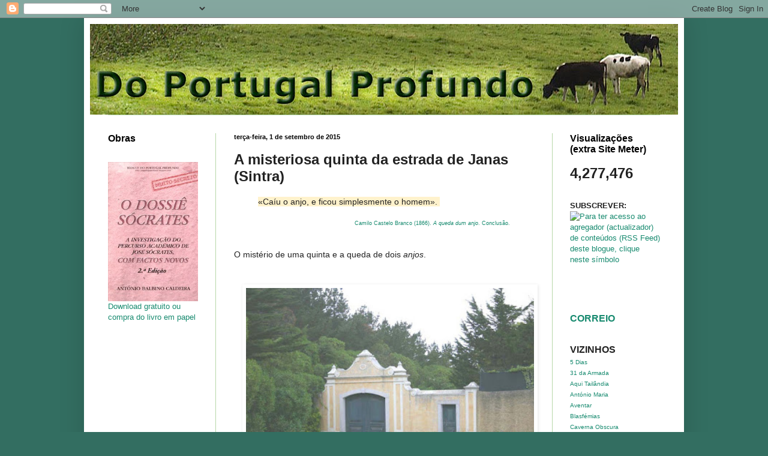

--- FILE ---
content_type: text/html; charset=UTF-8
request_url: http://doportugalprofundo.blogspot.com/2015/09/a-misteriosa-quinta-da-estrada-de-janas.html
body_size: 57532
content:
<!DOCTYPE html>
<html class='v2' dir='ltr' xmlns='http://www.w3.org/1999/xhtml' xmlns:b='http://www.google.com/2005/gml/b' xmlns:data='http://www.google.com/2005/gml/data' xmlns:expr='http://www.google.com/2005/gml/expr'>
<head>
<link href='https://www.blogger.com/static/v1/widgets/335934321-css_bundle_v2.css' rel='stylesheet' type='text/css'/>
<meta content='IE=EmulateIE7' http-equiv='X-UA-Compatible'/>
<meta content='width=1100' name='viewport'/>
<meta content='text/html; charset=UTF-8' http-equiv='Content-Type'/>
<meta content='blogger' name='generator'/>
<link href='http://doportugalprofundo.blogspot.com/favicon.ico' rel='icon' type='image/x-icon'/>
<link href='http://doportugalprofundo.blogspot.com/2015/09/a-misteriosa-quinta-da-estrada-de-janas.html' rel='canonical'/>
<link rel="alternate" type="application/atom+xml" title="Do Portugal Profundo - Atom" href="http://doportugalprofundo.blogspot.com/feeds/posts/default" />
<link rel="alternate" type="application/rss+xml" title="Do Portugal Profundo - RSS" href="http://doportugalprofundo.blogspot.com/feeds/posts/default?alt=rss" />
<link rel="service.post" type="application/atom+xml" title="Do Portugal Profundo - Atom" href="https://www.blogger.com/feeds/5516744/posts/default" />

<link rel="alternate" type="application/atom+xml" title="Do Portugal Profundo - Atom" href="http://doportugalprofundo.blogspot.com/feeds/284324609043170085/comments/default" />
<!--Can't find substitution for tag [blog.ieCssRetrofitLinks]-->
<link href='https://blogger.googleusercontent.com/img/b/R29vZ2xl/AVvXsEj_9MQrPdtdNPGRdZ7oDMslbMvpStncK8VpMurSDQbphbS0SJ9NkALKQ7KXGDFcVh-6vtS66Vba-t27fjKj3CtR6c3nRxAwhQ3DnwswlXcosQZ8b38lF3A2i42JyfAIAcpNinSa/s400/Quinta-Janas-Sintra-9-2005_1.jpg' rel='image_src'/>
<meta content='http://doportugalprofundo.blogspot.com/2015/09/a-misteriosa-quinta-da-estrada-de-janas.html' property='og:url'/>
<meta content='A misteriosa quinta da estrada de Janas (Sintra)' property='og:title'/>
<meta content='   «Caíu o anjo, e ficou simplesmente o homem».    Camilo Castelo Branco (1866). A queda dum anjo . Conclusão.    O mistério de uma quinta e...' property='og:description'/>
<meta content='https://blogger.googleusercontent.com/img/b/R29vZ2xl/AVvXsEj_9MQrPdtdNPGRdZ7oDMslbMvpStncK8VpMurSDQbphbS0SJ9NkALKQ7KXGDFcVh-6vtS66Vba-t27fjKj3CtR6c3nRxAwhQ3DnwswlXcosQZ8b38lF3A2i42JyfAIAcpNinSa/w1200-h630-p-k-no-nu/Quinta-Janas-Sintra-9-2005_1.jpg' property='og:image'/>
<title>Do Portugal Profundo: A misteriosa quinta da estrada de Janas (Sintra)</title>
<style id='page-skin-1' type='text/css'><!--
/*
-----------------------------------------------
Blogger Template Style
Name:     Simple
Designer: Blogger
URL:      www.blogger.com
----------------------------------------------- */
/* Content
----------------------------------------------- */
body {
font: normal normal 13px Arial, Tahoma, Helvetica, FreeSans, sans-serif;
color: #222222;
background: #336e61 none repeat scroll top left;
padding: 0 40px 40px 40px;
}
html body .region-inner {
min-width: 0;
max-width: 100%;
width: auto;
}
h2 {
font-size: 22px;
}
a:link {
text-decoration:none;
color: #178a6f;
}
a:visited {
text-decoration:none;
color: #7f7f7f;
}
a:hover {
text-decoration:underline;
color: #32bb98;
}
.body-fauxcolumn-outer .fauxcolumn-inner {
background: transparent none repeat scroll top left;
_background-image: none;
}
.body-fauxcolumn-outer .cap-top {
position: absolute;
z-index: 1;
height: 400px;
width: 100%;
}
.body-fauxcolumn-outer .cap-top .cap-left {
width: 100%;
background: transparent none repeat-x scroll top left;
_background-image: none;
}
.content-outer {
-moz-box-shadow: 0 0 40px rgba(0, 0, 0, .15);
-webkit-box-shadow: 0 0 5px rgba(0, 0, 0, .15);
-goog-ms-box-shadow: 0 0 10px #333333;
box-shadow: 0 0 40px rgba(0, 0, 0, .15);
margin-bottom: 1px;
}
.content-inner {
padding: 10px 10px;
}
.content-inner {
background-color: #ffffff;
}
/* Header
----------------------------------------------- */
.header-outer {
background: transparent none repeat-x scroll 0 -400px;
_background-image: none;
}
.Header h1 {
font: normal bold 81px Arial, Tahoma, Helvetica, FreeSans, sans-serif;
color: #32bb98;
text-shadow: -1px -1px 1px rgba(0, 0, 0, .2);
}
.Header h1 a {
color: #32bb98;
}
.Header .description {
font-size: 140%;
color: #777777;
}
.header-inner .Header .titlewrapper {
padding: 22px 30px;
}
.header-inner .Header .descriptionwrapper {
padding: 0 30px;
}
/* Tabs
----------------------------------------------- */
.tabs-inner .section:first-child {
border-top: 1px solid #b6d7a8;
}
.tabs-inner .section:first-child ul {
margin-top: -1px;
border-top: 1px solid #b6d7a8;
border-left: 0 solid #b6d7a8;
border-right: 0 solid #b6d7a8;
}
.tabs-inner .widget ul {
background: #178a6f url(http://www.blogblog.com/1kt/simple/gradients_light.png) repeat-x scroll 0 -800px;
_background-image: none;
border-bottom: 1px solid #b6d7a8;
margin-top: 0;
margin-left: -30px;
margin-right: -30px;
}
.tabs-inner .widget li a {
display: inline-block;
padding: .6em 1em;
font: normal normal 14px Arial, Tahoma, Helvetica, FreeSans, sans-serif;
color: #000000;
border-left: 1px solid #ffffff;
border-right: 1px solid #b6d7a8;
}
.tabs-inner .widget li:first-child a {
border-left: none;
}
.tabs-inner .widget li.selected a, .tabs-inner .widget li a:hover {
color: #000000;
background-color: #eeeeee;
text-decoration: none;
}
/* Columns
----------------------------------------------- */
.main-outer {
border-top: 0 solid #b6d7a8;
}
.fauxcolumn-left-outer .fauxcolumn-inner {
border-right: 1px solid #b6d7a8;
}
.fauxcolumn-right-outer .fauxcolumn-inner {
border-left: 1px solid #b6d7a8;
}
/* Headings
----------------------------------------------- */
div.widget > h2,
div.widget h2.title {
margin: 0 0 1em 0;
font: normal bold 16px Arial, Tahoma, Helvetica, FreeSans, sans-serif;
color: #000000;
}
/* Widgets
----------------------------------------------- */
.widget .zippy {
color: #999999;
text-shadow: 2px 2px 1px rgba(0, 0, 0, .1);
}
.widget .popular-posts ul {
list-style: none;
}
/* Posts
----------------------------------------------- */
h2.date-header {
font: normal bold 11px Arial, Tahoma, Helvetica, FreeSans, sans-serif;
}
.date-header span {
background-color: transparent;
color: #000000;
padding: inherit;
letter-spacing: inherit;
margin: inherit;
}
.main-inner {
padding-top: 30px;
padding-bottom: 30px;
}
.main-inner .column-center-inner {
padding: 0 15px;
}
.main-inner .column-center-inner .section {
margin: 0 15px;
}
.post {
margin: 0 0 25px 0;
}
h3.post-title, .comments h4 {
font: normal bold 24px Arial, Tahoma, Helvetica, FreeSans, sans-serif;
margin: .75em 0 0;
}
.post-body {
font-size: 110%;
line-height: 1.4;
position: relative;
}
.post-body img, .post-body .tr-caption-container, .Profile img, .Image img,
.BlogList .item-thumbnail img {
padding: 2px;
background: #ffffff;
border: 1px solid #ffffff;
-moz-box-shadow: 1px 1px 5px rgba(0, 0, 0, .1);
-webkit-box-shadow: 1px 1px 5px rgba(0, 0, 0, .1);
box-shadow: 1px 1px 5px rgba(0, 0, 0, .1);
}
.post-body img, .post-body .tr-caption-container {
padding: 5px;
}
.post-body .tr-caption-container {
color: #222222;
}
.post-body .tr-caption-container img {
padding: 0;
background: transparent;
border: none;
-moz-box-shadow: 0 0 0 rgba(0, 0, 0, .1);
-webkit-box-shadow: 0 0 0 rgba(0, 0, 0, .1);
box-shadow: 0 0 0 rgba(0, 0, 0, .1);
}
.post-header {
margin: 0 0 1.5em;
line-height: 1.6;
font-size: 90%;
}
.post-footer {
margin: 20px -2px 0;
padding: 5px 10px;
color: #444444;
background-color: #f9f9f9;
border-bottom: 1px solid #999999;
line-height: 1.6;
font-size: 90%;
}
#comments .comment-author {
padding-top: 1.5em;
border-top: 1px solid #b6d7a8;
background-position: 0 1.5em;
}
#comments .comment-author:first-child {
padding-top: 0;
border-top: none;
}
.avatar-image-container {
margin: .2em 0 0;
}
#comments .avatar-image-container img {
border: 1px solid #ffffff;
}
/* Comments
----------------------------------------------- */
.comments .comments-content .icon.blog-author {
background-repeat: no-repeat;
background-image: url([data-uri]);
}
.comments .comments-content .loadmore a {
border-top: 1px solid #999999;
border-bottom: 1px solid #999999;
}
.comments .comment-thread.inline-thread {
background-color: #f9f9f9;
}
.comments .continue {
border-top: 2px solid #999999;
}
/* Accents
---------------------------------------------- */
.section-columns td.columns-cell {
border-left: 1px solid #b6d7a8;
}
.blog-pager {
background: transparent none no-repeat scroll top center;
}
.blog-pager-older-link, .home-link,
.blog-pager-newer-link {
background-color: #ffffff;
padding: 5px;
}
.footer-outer {
border-top: 0 dashed #bbbbbb;
}
/* Mobile
----------------------------------------------- */
body.mobile  {
background-size: auto;
}
.mobile .body-fauxcolumn-outer {
background: transparent none repeat scroll top left;
}
.mobile .body-fauxcolumn-outer .cap-top {
background-size: 100% auto;
}
.mobile .content-outer {
-webkit-box-shadow: 0 0 3px rgba(0, 0, 0, .15);
box-shadow: 0 0 3px rgba(0, 0, 0, .15);
}
.mobile .tabs-inner .widget ul {
margin-left: 0;
margin-right: 0;
}
.mobile .post {
margin: 0;
}
.mobile .main-inner .column-center-inner .section {
margin: 0;
}
.mobile .date-header span {
padding: 0.1em 10px;
margin: 0 -10px;
}
.mobile h3.post-title {
margin: 0;
}
.mobile .blog-pager {
background: transparent none no-repeat scroll top center;
}
.mobile .footer-outer {
border-top: none;
}
.mobile .main-inner, .mobile .footer-inner {
background-color: #ffffff;
}
.mobile-index-contents {
color: #222222;
}
.mobile-link-button {
background-color: #178a6f;
}
.mobile-link-button a:link, .mobile-link-button a:visited {
color: #ffffff;
}
.mobile .tabs-inner .section:first-child {
border-top: none;
}
.mobile .tabs-inner .PageList .widget-content {
background-color: #eeeeee;
color: #000000;
border-top: 1px solid #b6d7a8;
border-bottom: 1px solid #b6d7a8;
}
.mobile .tabs-inner .PageList .widget-content .pagelist-arrow {
border-left: 1px solid #b6d7a8;
}

--></style>
<style id='template-skin-1' type='text/css'><!--
body {
min-width: 1000px;
}
.content-outer, .content-fauxcolumn-outer, .region-inner {
min-width: 1000px;
max-width: 1000px;
_width: 1000px;
}
.main-inner .columns {
padding-left: 210px;
padding-right: 210px;
}
.main-inner .fauxcolumn-center-outer {
left: 210px;
right: 210px;
/* IE6 does not respect left and right together */
_width: expression(this.parentNode.offsetWidth -
parseInt("210px") -
parseInt("210px") + 'px');
}
.main-inner .fauxcolumn-left-outer {
width: 210px;
}
.main-inner .fauxcolumn-right-outer {
width: 210px;
}
.main-inner .column-left-outer {
width: 210px;
right: 100%;
margin-left: -210px;
}
.main-inner .column-right-outer {
width: 210px;
margin-right: -210px;
}
#layout {
min-width: 0;
}
#layout .content-outer {
min-width: 0;
width: 800px;
}
#layout .region-inner {
min-width: 0;
width: auto;
}
--></style>
<link href='https://www.blogger.com/dyn-css/authorization.css?targetBlogID=5516744&amp;zx=12639428-ee70-4125-a73c-ae81db788b60' media='none' onload='if(media!=&#39;all&#39;)media=&#39;all&#39;' rel='stylesheet'/><noscript><link href='https://www.blogger.com/dyn-css/authorization.css?targetBlogID=5516744&amp;zx=12639428-ee70-4125-a73c-ae81db788b60' rel='stylesheet'/></noscript>
<meta name='google-adsense-platform-account' content='ca-host-pub-1556223355139109'/>
<meta name='google-adsense-platform-domain' content='blogspot.com'/>

</head>
<body class='loading variant-pale'>
<div class='navbar section' id='navbar'><div class='widget Navbar' data-version='1' id='Navbar1'><script type="text/javascript">
    function setAttributeOnload(object, attribute, val) {
      if(window.addEventListener) {
        window.addEventListener('load',
          function(){ object[attribute] = val; }, false);
      } else {
        window.attachEvent('onload', function(){ object[attribute] = val; });
      }
    }
  </script>
<div id="navbar-iframe-container"></div>
<script type="text/javascript" src="https://apis.google.com/js/platform.js"></script>
<script type="text/javascript">
      gapi.load("gapi.iframes:gapi.iframes.style.bubble", function() {
        if (gapi.iframes && gapi.iframes.getContext) {
          gapi.iframes.getContext().openChild({
              url: 'https://www.blogger.com/navbar/5516744?po\x3d284324609043170085\x26origin\x3dhttp://doportugalprofundo.blogspot.com',
              where: document.getElementById("navbar-iframe-container"),
              id: "navbar-iframe"
          });
        }
      });
    </script><script type="text/javascript">
(function() {
var script = document.createElement('script');
script.type = 'text/javascript';
script.src = '//pagead2.googlesyndication.com/pagead/js/google_top_exp.js';
var head = document.getElementsByTagName('head')[0];
if (head) {
head.appendChild(script);
}})();
</script>
</div></div>
<div class='body-fauxcolumns'>
<div class='fauxcolumn-outer body-fauxcolumn-outer'>
<div class='cap-top'>
<div class='cap-left'></div>
<div class='cap-right'></div>
</div>
<div class='fauxborder-left'>
<div class='fauxborder-right'></div>
<div class='fauxcolumn-inner'>
</div>
</div>
<div class='cap-bottom'>
<div class='cap-left'></div>
<div class='cap-right'></div>
</div>
</div>
</div>
<div class='content'>
<div class='content-fauxcolumns'>
<div class='fauxcolumn-outer content-fauxcolumn-outer'>
<div class='cap-top'>
<div class='cap-left'></div>
<div class='cap-right'></div>
</div>
<div class='fauxborder-left'>
<div class='fauxborder-right'></div>
<div class='fauxcolumn-inner'>
</div>
</div>
<div class='cap-bottom'>
<div class='cap-left'></div>
<div class='cap-right'></div>
</div>
</div>
</div>
<div class='content-outer'>
<div class='content-cap-top cap-top'>
<div class='cap-left'></div>
<div class='cap-right'></div>
</div>
<div class='fauxborder-left content-fauxborder-left'>
<div class='fauxborder-right content-fauxborder-right'></div>
<div class='content-inner'>
<header>
<div class='header-outer'>
<div class='header-cap-top cap-top'>
<div class='cap-left'></div>
<div class='cap-right'></div>
</div>
<div class='fauxborder-left header-fauxborder-left'>
<div class='fauxborder-right header-fauxborder-right'></div>
<div class='region-inner header-inner'>
<div class='header section' id='header'><div class='widget Header' data-version='1' id='Header1'>
<div id='header-inner'>
<a href='http://doportugalprofundo.blogspot.com/' style='display: block'>
<img alt='Do Portugal Profundo' height='151px; ' id='Header1_headerimg' src='https://blogger.googleusercontent.com/img/b/R29vZ2xl/AVvXsEj5wYY0dGiYf6h6t-XPkkwt1ndg91JK1YWvxu9bsa23dFWmCTLh4A2bRL55laQ-0bOr-Xqndc4EYF83_9aEg6dAKrpaRfVzmkoCjuHd8_bta1CpQothDOKd-vZQY0coJtmYjTgZ/s1600-r/CTVCL_19-12-2010.jpg' style='display: block' width='980px; '/>
</a>
</div>
</div></div>
</div>
</div>
<div class='header-cap-bottom cap-bottom'>
<div class='cap-left'></div>
<div class='cap-right'></div>
</div>
</div>
</header>
<div class='tabs-outer'>
<div class='tabs-cap-top cap-top'>
<div class='cap-left'></div>
<div class='cap-right'></div>
</div>
<div class='fauxborder-left tabs-fauxborder-left'>
<div class='fauxborder-right tabs-fauxborder-right'></div>
<div class='region-inner tabs-inner'>
<div class='tabs no-items section' id='crosscol'></div>
<div class='tabs no-items section' id='crosscol-overflow'></div>
</div>
</div>
<div class='tabs-cap-bottom cap-bottom'>
<div class='cap-left'></div>
<div class='cap-right'></div>
</div>
</div>
<div class='main-outer'>
<div class='main-cap-top cap-top'>
<div class='cap-left'></div>
<div class='cap-right'></div>
</div>
<div class='fauxborder-left main-fauxborder-left'>
<div class='fauxborder-right main-fauxborder-right'></div>
<div class='region-inner main-inner'>
<div class='columns fauxcolumns'>
<div class='fauxcolumn-outer fauxcolumn-center-outer'>
<div class='cap-top'>
<div class='cap-left'></div>
<div class='cap-right'></div>
</div>
<div class='fauxborder-left'>
<div class='fauxborder-right'></div>
<div class='fauxcolumn-inner'>
</div>
</div>
<div class='cap-bottom'>
<div class='cap-left'></div>
<div class='cap-right'></div>
</div>
</div>
<div class='fauxcolumn-outer fauxcolumn-left-outer'>
<div class='cap-top'>
<div class='cap-left'></div>
<div class='cap-right'></div>
</div>
<div class='fauxborder-left'>
<div class='fauxborder-right'></div>
<div class='fauxcolumn-inner'>
</div>
</div>
<div class='cap-bottom'>
<div class='cap-left'></div>
<div class='cap-right'></div>
</div>
</div>
<div class='fauxcolumn-outer fauxcolumn-right-outer'>
<div class='cap-top'>
<div class='cap-left'></div>
<div class='cap-right'></div>
</div>
<div class='fauxborder-left'>
<div class='fauxborder-right'></div>
<div class='fauxcolumn-inner'>
</div>
</div>
<div class='cap-bottom'>
<div class='cap-left'></div>
<div class='cap-right'></div>
</div>
</div>
<!-- corrects IE6 width calculation -->
<div class='columns-inner'>
<div class='column-center-outer'>
<div class='column-center-inner'>
<div class='main section' id='main'><div class='widget Blog' data-version='1' id='Blog1'>
<div class='blog-posts hfeed'>

          <div class="date-outer">
        
<h2 class='date-header'><span>terça-feira, 1 de setembro de 2015</span></h2>

          <div class="date-posts">
        
<div class='post-outer'>
<div class='post hentry'>
<a name='284324609043170085'></a>
<h3 class='post-title entry-title'>
A misteriosa quinta da estrada de Janas (Sintra)
</h3>
<div class='post-header'>
<div class='post-header-line-1'></div>
</div>
<div class='post-body entry-content'>
<div class="separator" style="clear: both; text-align: center;">
</div>
<blockquote class="tr_bq" style="clear: both; text-align: justify;">
<span style="background-color: #fff2cc;">&#171;Caíu o anjo, e ficou simplesmente o homem&#187;.&nbsp;</span></blockquote>
<blockquote class="tr_bq" style="clear: both; text-align: right;">
<span style="font-size: xx-small;"><a href="file:///C:/Users/ACaldeira/Desktop/portoeditora_camilo_quedaanjo.pdf">Camilo Castelo Branco (1866). <i>A queda dum anjo</i>. Conclusão.</a></span></blockquote>
<div class="separator" style="clear: both; text-align: justify;">
<br /></div>
O mistério de uma quinta e a queda de dois <i>anjos</i>.<br />
<div class="separator" style="clear: both; text-align: justify;">
<br /></div>
<div class="separator" style="clear: both; text-align: center;">
<br /></div>
<div class="separator" style="clear: both; text-align: center;">
<a href="https://blogger.googleusercontent.com/img/b/R29vZ2xl/AVvXsEj_9MQrPdtdNPGRdZ7oDMslbMvpStncK8VpMurSDQbphbS0SJ9NkALKQ7KXGDFcVh-6vtS66Vba-t27fjKj3CtR6c3nRxAwhQ3DnwswlXcosQZ8b38lF3A2i42JyfAIAcpNinSa/s1600/Quinta-Janas-Sintra-9-2005_1.jpg" imageanchor="1" style="margin-left: 1em; margin-right: 1em;"><img border="0" height="319" src="https://blogger.googleusercontent.com/img/b/R29vZ2xl/AVvXsEj_9MQrPdtdNPGRdZ7oDMslbMvpStncK8VpMurSDQbphbS0SJ9NkALKQ7KXGDFcVh-6vtS66Vba-t27fjKj3CtR6c3nRxAwhQ3DnwswlXcosQZ8b38lF3A2i42JyfAIAcpNinSa/s400/Quinta-Janas-Sintra-9-2005_1.jpg" width="480" /></a></div>
<div class="separator" style="clear: both; text-align: center;">
<span style="font-size: xx-small;">ABC (10-4-2005). <i>Pórtico principal da Quinta dos Muros Altos</i>. Janas, Sintra.</span></div>
<div class="separator" style="clear: both; text-align: center;">
<br /></div>
<div class="separator" style="clear: both; text-align: center;">
</div>
<div class="separator" style="clear: both; text-align: center;">
<br /></div>
<div class="separator" style="clear: both; text-align: center;">
<a href="https://blogger.googleusercontent.com/img/b/R29vZ2xl/AVvXsEjAFX1x3Gb-2hlEef5XpScBZX-ZSiFCmuT2aAYYAu8BHz9FxLOMVSyhUjHWkqcE7XM3p4G-_8-K66FWG-F5lhmu3gpLn217rKh7IqS-rut43ml8L1IyUdXgXHgA-4BLLw-la3wq/s1600/Quinta-Janas-Sintra_9-2005_paisagem.JPG" imageanchor="1" style="margin-left: 1em; margin-right: 1em;"><img border="0" height="319" src="https://blogger.googleusercontent.com/img/b/R29vZ2xl/AVvXsEjAFX1x3Gb-2hlEef5XpScBZX-ZSiFCmuT2aAYYAu8BHz9FxLOMVSyhUjHWkqcE7XM3p4G-_8-K66FWG-F5lhmu3gpLn217rKh7IqS-rut43ml8L1IyUdXgXHgA-4BLLw-la3wq/s400/Quinta-Janas-Sintra_9-2005_paisagem.JPG" width="480" /></a></div>
<div class="" style="clear: both; text-align: center;">
<span style="font-size: xx-small;">ABC (11-9-2005). <i>Paisagem da Quinta dos Muros Altos</i>. Janas, Sintra.<br />À esquerda, em baixo, vê-se o muro amarelo da quinta; ao longe o Palácio da Pena.</span></div>
<br />
<br />
<div class="separator" style="clear: both; text-align: center;">
<a href="https://blogger.googleusercontent.com/img/b/R29vZ2xl/AVvXsEi7vpCEZ2sxTC4DdDMVlVJxUIroP7EH8oXh0McM8W8senscyTHmJYu0HbDLs8Z0S1_uddNXG4BUHlgKZOighuvN5mRQ6mPff0s8tYfHrn_cWS5x6BIEeZMr1FIcERadNfc8yx1e/s1600/Nuvens_sobre_Janas-Abril_de_2005.jpg" imageanchor="1" style="margin-left: 1em; margin-right: 1em;"><img border="0" height="560" src="https://blogger.googleusercontent.com/img/b/R29vZ2xl/AVvXsEi7vpCEZ2sxTC4DdDMVlVJxUIroP7EH8oXh0McM8W8senscyTHmJYu0HbDLs8Z0S1_uddNXG4BUHlgKZOighuvN5mRQ6mPff0s8tYfHrn_cWS5x6BIEeZMr1FIcERadNfc8yx1e/s400/Nuvens_sobre_Janas-Abril_de_2005.jpg" width="480" /></a></div>
<div class="" style="clear: both; text-align: center;">
<span style="font-size: xx-small;">ABC (10-4-2005). <i>Cruzamento da estrada de Janas</i>. Sintra.</span><br />
<span style="font-size: xx-small;"><br /></span>
<span style="font-size: xx-small;"><br /></span></div>
<div class="separator" style="clear: both; text-align: center;">
</div>
<div class="separator" style="clear: both; text-align: center;">
<a href="https://blogger.googleusercontent.com/img/b/R29vZ2xl/AVvXsEgNqlCTy_tcINSRToII_fXOMV6aiUdUntbRXtQiTtJMnhrtdgGlY6L7qmyMSbGZCViAKSvlHyLcdLtgzoPjecCVkXXYaKWzNi77hjo5RKZOXDQ6HiJATROGCwMXd0FGpbcvMRP0/s1600/Vista+de+sat%25C3%25A9lite+da+Quinta+dos+Muros+Altos%252C+Janas%252C+Sintra+-+Google+Earth+2015.jpg" imageanchor="1" style="margin-left: 1em; margin-right: 1em;"><img border="0" height="557" src="https://blogger.googleusercontent.com/img/b/R29vZ2xl/AVvXsEgNqlCTy_tcINSRToII_fXOMV6aiUdUntbRXtQiTtJMnhrtdgGlY6L7qmyMSbGZCViAKSvlHyLcdLtgzoPjecCVkXXYaKWzNi77hjo5RKZOXDQ6HiJATROGCwMXd0FGpbcvMRP0/s400/Vista+de+sat%25C3%25A9lite+da+Quinta+dos+Muros+Altos%252C+Janas%252C+Sintra+-+Google+Earth+2015.jpg" width="480" /></a></div>
<div class="" style="clear: both; text-align: center;">
<span style="font-size: xx-small;">Vista de satélite da Quinta dos Muros Altos, Janas, Sintra - Google Earth, 2015.</span></div>
<div class="" style="clear: both; text-align: center;">
<span style="font-size: xx-small;">Colori a área da quinta, cerca de 3 hectares, a rosa.</span><br />
<span style="font-size: xx-small;"><br /></span>
<span style="font-size: xx-small;"><br /></span></div>
<div class="separator" style="clear: both; text-align: center;">
<a href="https://blogger.googleusercontent.com/img/b/R29vZ2xl/AVvXsEjXCNl3FUXkt2bVtdfiy6_zvhCSW76PV-qHRcJ84zJkA0CtvxhBdL5R9DJyBN2h2zdfUOkw_j4_tbfDY95dNwoXCW6oVqQeamDGUTclQR7DcpAiwOlMQEmHnLrdtn0GgpNTlv5B/s1600/Acesso+%25C3%25A0+Quinta+dos+Muros+Altos%252C+estrada+de+Janas%252C+Sintra+-++Google+Street+View.+jan-2010.jpg" imageanchor="1" style="margin-left: 1em; margin-right: 1em;"><img border="0" height="328" src="https://blogger.googleusercontent.com/img/b/R29vZ2xl/AVvXsEjXCNl3FUXkt2bVtdfiy6_zvhCSW76PV-qHRcJ84zJkA0CtvxhBdL5R9DJyBN2h2zdfUOkw_j4_tbfDY95dNwoXCW6oVqQeamDGUTclQR7DcpAiwOlMQEmHnLrdtn0GgpNTlv5B/s320/Acesso+%25C3%25A0+Quinta+dos+Muros+Altos%252C+estrada+de+Janas%252C+Sintra+-++Google+Street+View.+jan-2010.jpg" width="480" /></a></div>
<div class="" style="clear: both; text-align: center;">
<span style="font-size: xx-small;"><a href="https://www.google.pt/maps/@38.8256099,-9.4242135,3a,75y,219.13h,77.54t/am=t/data=!3m6!1e1!3m4!1sDGScIIxaLIDLo7pzm6Kn-A!2e0!7i13312!8i6656">Acesso à Quinta dos Muros Altos. Estrada de Janas, Sintra.<br />Google Street View (jan/2010)</a>.<br />A quinta situa-se por trás da vivenda designada Casa da Fonte.<br />A seta rosa, que coloquei, indica o acesso ao portão principal da quinta.</span></div>
<br />
<div style="text-align: justify;">
<br />
Em abril e setembro de 2005, investiguei o <b>caso da Quinta dos Muros Altos, em Janas, Sintra, que uma fonte reputada me havia dito pertencer ao então primeiro-ministro José Sócrates</b>.<br />
<br />
Recordo que esta Quinta dos Muros Altos, situada a cerca de duzentos metros da estrada de Janas, em Sintra, havia sido objeto de uma <b>reportagem de <i>O Independente</i>, em 9 de dezembro de 1994, &#171;Investigação sobre as fabulosas casas de Duarte Lima - Casa cheia&#187;</b>, sobre o surpreendente património do então todo-poderoso líder parlamentar social-democrata, reproduzida no blogue <a href="http://riodasmacas.blogspot.pt/2014/05/muros-altos.html"><i>Rio das Maçãs</i>, de Pedro Macieira (18-5-2014)</a>.<br />
<br /></div>
<div style="text-align: justify;">
<br /></div>
<div class="separator" style="clear: both; text-align: center;">
<a href="https://blogger.googleusercontent.com/img/b/R29vZ2xl/AVvXsEhDmItG6zbnd42iz396J7TLHphrgf5qTzl5ayOI7GbT00wuRaP8b8u1WlMre63OXiYPl1y830g-Ol_xmyfHE60e9rtJbGcfX4ozE516rpWKC2VIcdpeO5cji3XhaJRlEaAfMSyW/s1600/Investiga%25C3%25A7%25C3%25A3o+sobre+as+fabulosas+casas+de+Duarte+Lima+-+Casa+cheia%252C+O+Independente%252C+1.%25C2%25AA+p%25C3%25A1gina%252C+9-12-1994.jpg" imageanchor="1" style="margin-left: 1em; margin-right: 1em;"><img border="0" height="531" src="https://blogger.googleusercontent.com/img/b/R29vZ2xl/AVvXsEhDmItG6zbnd42iz396J7TLHphrgf5qTzl5ayOI7GbT00wuRaP8b8u1WlMre63OXiYPl1y830g-Ol_xmyfHE60e9rtJbGcfX4ozE516rpWKC2VIcdpeO5cji3XhaJRlEaAfMSyW/s320/Investiga%25C3%25A7%25C3%25A3o+sobre+as+fabulosas+casas+de+Duarte+Lima+-+Casa+cheia%252C+O+Independente%252C+1.%25C2%25AA+p%25C3%25A1gina%252C+9-12-1994.jpg" width="480" /></a></div>
<div class="" style="clear: both; text-align: center;">
<span style="font-size: xx-small;"><a href="http://riodasmacas.blogspot.pt/2014/05/muros-altos.html">&#171;Investigação sobre as fabulosas casas de Duarte Lima - Casa Cheia&#187;,<br /><i>O Independent</i>e, 1.ª página, 9-12-1994.<br />Reproduzido no blogue <i>Rio das Maçãs</i>, 18-5-2014</a>.</span><br />
<br /></div>
<br />
<div class="separator" style="clear: both; text-align: center;">
<a href="https://blogger.googleusercontent.com/img/b/R29vZ2xl/AVvXsEjJZSbcrWsZWYu24wo5YwxzukwxtoHFOBmUN1RTegrR8xA9OjS6rk0o6Utl8s4t9wPwIJ9cAoWpaXJmzFq1GiKjyfDdanPakl26Pzzq2NxPBg_vsbGT16fFLifDD6WyxvpBD73u/s1600/Desenho+do+port%25C3%25A3o+principal-norte+da+Quinta+dos+Muros+Altos%252C+Janas%252C+Sintra+-+O+Independente%252C+9-12-1994.jpg" imageanchor="1" style="margin-left: 1em; margin-right: 1em;"><img border="0" height="157" src="https://blogger.googleusercontent.com/img/b/R29vZ2xl/AVvXsEjJZSbcrWsZWYu24wo5YwxzukwxtoHFOBmUN1RTegrR8xA9OjS6rk0o6Utl8s4t9wPwIJ9cAoWpaXJmzFq1GiKjyfDdanPakl26Pzzq2NxPBg_vsbGT16fFLifDD6WyxvpBD73u/s400/Desenho+do+port%25C3%25A3o+principal-norte+da+Quinta+dos+Muros+Altos%252C+Janas%252C+Sintra+-+O+Independente%252C+9-12-1994.jpg" width="480" /></a></div>
<div style="text-align: center;">
<span style="font-size: xx-small;"><a href="http://riodasmacas.blogspot.pt/2014/05/muros-altos.html">Desenho do pórtico principal-norte da Quinta dos Muros Altos, Janas, Sintra<br />Imagem reproduzida no blogue<i> Rio das Maçãs</i>, 18-5-2014</a>.<br />O pórtico construído, como se pode ver nas fotos que disparei, foi algo<br />&nbsp;menos espampanante:&nbsp;não tem as janelas (!?...) previstas, é de cor<br />amarela clara&nbsp;e as colunas e bases de pedra da estrutura&nbsp;foram<br />substituídas&nbsp;por&nbsp;relevo pintado a branco.</span></div>
<div style="text-align: center;">
<div style="text-align: justify;">
<br /></div>
</div>
<div style="text-align: justify;">
<div style="text-align: justify;">
<br /></div>
<div style="text-align: justify;">
Tratava-se, então, de uma quinta que, alegadamente, <b>Duarte Lima</b> havia agregado através da compra de seis parcelas, com a área de 30.900 m2. A quinta estava em nome de uma sobrinha do parlamentar advogado, Alda, e o procurador era o seu adjunto, <a href="http://www.cmjornal.xl.pt/domingo/detalhe/as-tres-vidas-do-advogado.html">Vítor Fonseca</a>, cuja mãe era formalmente dona (e senhoria) de metade do seu enorme e luxuoso apartamento de cobertura da Avenida João XXI, em Lisboa. Como desculpa, Duarte Lima recuperou para a ribalta jurídica a figura do contrato de mandato, que alegadamente sua sobrinha teria de um empresário identificado como sendo das relações do deputado. Na queda destoutro morgado de Agra de Freimas, a elitista Lisboa não lhe perdoou, tal como não havia feito a sua némesis, o vice-presidente da bancada parlamentar do PSD, José pacheco Pereira. E o jornalista Batista Bastos denunciou-lhe, então, um faustoso nível de vida, aparentamente incompatível com o salário de deputado,&nbsp;numa <a href="http://portadaloja.blogspot.pt/2012/11/a-festa-durou-ate-as-tantas.html">sulfurosa crónica, no <i>Público</i>, onde descrevia uma lauta refeição solitária deste, ensopada em Barca Velha</a>. Em maio de 2008, conciliação feita, o mesmo Duarte Lima apresentou um livro de crónicas de Batista Bastos que o identificou como &#171;<a href="http://www.rtp.pt/noticias/cultura/baptista-bastos-colige-cronicas-que-demonstram-o-sentimento-das-ruas-e-a-grandeza-das-pessoas_n166058">grande amigo</a>&#187; e um &#171;homem que sabe discernir e divide o vago do que é significativo&#187;...<br />
<br />
Neste <a href="https://www.facebook.com/IndignadosLisboa/posts/421314901295586">linque</a>&nbsp; é explicado caso da quinta, apontada em Nafarros:</div>
<blockquote class="tr_bq">
<span style="background-color: #fff2cc;">&#171;Entre 1993 e 1994, Lima comprou seis terrenos em Nafarros, Sintra, juntando-os numa única propriedade de três hectares. As escrituras foram feitas em nome de Alda Lima de Deus, uma sobrinha (que também não falou ao Expresso) sem rendimentos. As escrituras referiam 31 mil contos, mas, segundo uma investigação do jornal "O Independente", na altura terão sido gastos 141.500 contos com as compras. Quer Alda quer os vendedores tinham como procurador Vítor Fonseca, o homem de confiança do advogado. O arquiteto que desenhou os muros da quinta admitiu que foi Lima quem o contratou. O então deputado argumentou que a sobrinha representava um empresário do norte, que também não quis falar com o Expresso.&#187;&nbsp;</span></blockquote>
O assunto desembocou num processo judicial, <a href="http://www.cmjornal.xl.pt/domingo/detalhe/as-tres-vidas-do-advogado.html">arquivado em 1997</a>. Duarte Lima foi forçado a demitir-se, mas o caso foi coberto com a <i>patine</i> do tempo que o arquiteto de renome pretendia simular na quinta, mediante um muro irregular e mal rebocado, de cor ocre. Apesar da marca de era no frontispício do pórtico principal ostentar a data da fortuna: 1994...<br />
<br />
Em abril de 2005, fui investigar a informação, que me havia sido fornecida por uma fonte muito credível, sobre a dita <b>quinta que José Sócrates havia alegadamente comprado ao seu amigo Duarte Lima</b>.<br />
<br />
<div class="separator" style="clear: both; text-align: center;">
</div>
<br />
<div class="separator" style="clear: both; text-align: center;">
</div>
<div class="separator" style="clear: both; text-align: center;">
<a href="https://blogger.googleusercontent.com/img/b/R29vZ2xl/AVvXsEjxi3NzfguG0i-0ARCVYv6kngqrpYkFu0KnbQsaztIsGDcnpOOdUoDHxBcrNrCA4LXkDI7o17Yl2iaa4TXoG828JFX_LWznYWMhUanM4TlIFCYUmZcppC3IEGpYcPmlN23SaFl6/s1600/P%25C3%25B3rtico+principal+da+Quinta+dos+Muros+Altos+e+seu+acesso+-+detalhe+-+10-4-2005.JPG" imageanchor="1" style="margin-left: 1em; margin-right: 1em;"><img border="0" height="719" src="https://blogger.googleusercontent.com/img/b/R29vZ2xl/AVvXsEjxi3NzfguG0i-0ARCVYv6kngqrpYkFu0KnbQsaztIsGDcnpOOdUoDHxBcrNrCA4LXkDI7o17Yl2iaa4TXoG828JFX_LWznYWMhUanM4TlIFCYUmZcppC3IEGpYcPmlN23SaFl6/s400/P%25C3%25B3rtico+principal+da+Quinta+dos+Muros+Altos+e+seu+acesso+-+detalhe+-+10-4-2005.JPG" width="480" /></a></div>
<div class="" style="clear: both; text-align: center;">
<span style="font-size: xx-small;">ABC (10-4-2005). Detalhe do pórtico principal da Quinta dos Muros Altos. Janas, Sintra.</span></div>
<br />
<div class="separator" style="clear: both; text-align: center;">
<a href="https://blogger.googleusercontent.com/img/b/R29vZ2xl/AVvXsEiUmMuM26itcUN9HreO23G5MFUE6gqfXKpVFArLkajWgOx4FzaAq63O9Dywc7QPpthhyyHnL38QY_NCHWtS86ic0V2XufQzTxp7J4VrFCj6h6kblH68XYlbHRyEiy7-0Nr89QkH/s1600/Frontisp%25C3%25ADcio+do+p%25C3%25B3rtico+principal+da+Quinta+dos+Muros+Altos+-+abril+de+2005.jpg" imageanchor="1" style="margin-left: 1em; margin-right: 1em;"><img border="0" height="400" src="https://blogger.googleusercontent.com/img/b/R29vZ2xl/AVvXsEiUmMuM26itcUN9HreO23G5MFUE6gqfXKpVFArLkajWgOx4FzaAq63O9Dywc7QPpthhyyHnL38QY_NCHWtS86ic0V2XufQzTxp7J4VrFCj6h6kblH68XYlbHRyEiy7-0Nr89QkH/s400/Frontisp%25C3%25ADcio+do+p%25C3%25B3rtico+principal+da+Quinta+dos+Muros+Altos+-+abril+de+2005.jpg" width="368" /></a></div>
<div class="" style="clear: both; text-align: center;">
<span style="font-size: xx-small;">ABC (10-4-2005). <i>Detalhe do frontispício do pórtico principal da Quinta dos Muros Altos</i>.<br />Janas, Sintra.</span></div>
<br />
Sem grande dificuldade, lá consegui identificar a <b>Quinta dos Muros Altos (ou Quinta de Janas)</b>. Uma propriedade bucólica, assente num num planalto com o Castelo dos Mouros e a silhueta do palácio da Pena em pano de fundo. Três hectares de configuração irregular, cercados por um extenso muro de cerca de 2,5 metros de altura, alteado por um rede de galinheiro de um metro, convenientemente esticada, grampeada abaixo do cimo e defendida por um espesso corta-vento e hera, defendidos ainda por&nbsp;uma barreira de cedros interna. Cuidados invulgares para prevenir a vista para dentro do espaço, numa área de paisagem mal protegida, antes do aparecimento do Google Earth que tornou mais fácil aos serviços das câmaras municipais a identificação de construções clandestinas.<br />
<br />
<br />
Dirigi-me, pelo acesso lateral oeste de uma casa designada por casa da Fonte, à entrada principal (norte) da quinta, um <b>imponente pórtico</b>, de estilo novecentista. O portão, verde, estava cerrado e a estrada de macadame sem rastos recentes e com erva alta. O aspeto que dava é de que o portão, e a porta lateral, não tinham sido abertos nos últimos meses. Note-se que José Sócrates anunciou a sua candidatura à liderança do PS, em 15 de julho de 2004, classificando o secretário-geral cessante Ferro Rodrigues como &#171;um exemplo&#187; e declarando: &#171;<a href="http://www.tvi24.iol.pt/carreira/cargos/jose-socrates-anuncia-candidatura-a-secretario-geral-do-ps">aquilo que me anima é a vontade de servir Portugal</a>&#187;.<br />
<br />
Enquanto circundava a quinta pelo lado leste, com a câmara fotográfica mal disfarçada, cruzou-se comigo um carro, cujos ocupantes se riram, deixando pressentir que tinha acertado no alvo, que confirmei novamente com a fonte.<br />
<br />
<div class="separator" style="clear: both; text-align: center;">
<a href="https://blogger.googleusercontent.com/img/b/R29vZ2xl/AVvXsEjH2XAdRPbrhuVSoYUIkXkWzQN16SMNOnmlH4X_ElwBxtKP_mAE7-zbSsPirZ2D63h3SYklDzR1EveFEq3rYs3Tb4UG1t7bKGZIb8TiC-2KUDffK-3ibEMqqito5g-LQPT5B_2-/s1600/Quinta-Janas-Sintra-9-2005_2.JPG" imageanchor="1" style="margin-left: 1em; margin-right: 1em;"><img border="0" height="319" src="https://blogger.googleusercontent.com/img/b/R29vZ2xl/AVvXsEjH2XAdRPbrhuVSoYUIkXkWzQN16SMNOnmlH4X_ElwBxtKP_mAE7-zbSsPirZ2D63h3SYklDzR1EveFEq3rYs3Tb4UG1t7bKGZIb8TiC-2KUDffK-3ibEMqqito5g-LQPT5B_2-/s400/Quinta-Janas-Sintra-9-2005_2.JPG" width="480" /></a></div>
<div class="separator" style="clear: both; text-align: center;">
<span style="font-size: xx-small;">ABC (setembro de 2005). </span><i style="font-size: x-small;">Pórtico secundário da Quinta dos Muros Altos</i><span style="font-size: xx-small;">. Janas, Sintra.</span></div>
<div class="separator" style="clear: both; text-align: center;">
<br /></div>
<br />
<div class="separator" style="clear: both; text-align: center;">
<a href="https://blogger.googleusercontent.com/img/b/R29vZ2xl/AVvXsEiEudYCSd8znOUX7qN8PnM4ezzyH3V53NEIEWME8f_Uw4N0PP13JpUGQIixyLEbZiEvkF30BK6sJ7ptEx_s4ej5ix84ruH0O8gMHvy3FIIZlrICGsEOeopGqMhOoUqg_uvxh72L/s1600/Pormenor+do+muro+da+Quinta+dos+Muros+Altos+-+abril+de+2005.JPG" imageanchor="1" style="margin-left: 1em; margin-right: 1em;"><img border="0" height="320" src="https://blogger.googleusercontent.com/img/b/R29vZ2xl/AVvXsEiEudYCSd8znOUX7qN8PnM4ezzyH3V53NEIEWME8f_Uw4N0PP13JpUGQIixyLEbZiEvkF30BK6sJ7ptEx_s4ej5ix84ruH0O8gMHvy3FIIZlrICGsEOeopGqMhOoUqg_uvxh72L/s320/Pormenor+do+muro+da+Quinta+dos+Muros+Altos+-+abril+de+2005.JPG" width="480" /></a></div>
<div class="" style="clear: both; text-align: center;">
<span style="font-size: xx-small;">ABC (10-4-2005).&nbsp;<i>Detalhe do muro da Quinta dos Muros Altos</i>. Janas, Sintra.</span></div>
<div>
<span style="font-size: xx-small;"><br /></span></div>
<div class="separator" style="clear: both; text-align: center;">
<br /></div>
Jamais iria entrar na propriedade, apenas tentar descobrir o que, se algo, de ilícito ali acontecia.&nbsp;Intrigado, procurei espreitar para saber se já se tinha iniciado a construção da casa, embora a fonte da informação me tivesse assegurado que tinha havido apenas obras de irrigação há largos meses. Era uma tarefa quase impossível, pois a quinta estava cerrada - e ainda não havia drones.<br />
<br />
Todavia, no portão secundário (leste), descomunal face à estrada de macadame que bordejava o lado este da quinta, encontrei entre uns caniços, uma velha mesa metálica alta com tampo de tabopan. Experimentei a resistência do tampo da mesa, que estava húmido e meio descolado, e achei que serviria de suporte precário. Pus a câmara a tiracolo, encostei a mesa ao muro, e saltei para a rede de vedação, apoiando os pés no rebordo inclinado do muro. Puxei da máquina fotográfica, enquanto me segurava à rede com a mão esquerda e preparava-me para nesta posição desconfortável fotografar para o interior com o braço alçado, mesmo sem conseguir ver. Porém, num momento do diabo - e de Deus... -, antes que fizesse qualquer fotografia do interior (ou do céu...) o telemóvel, que tinha no bolso das calças, começou a tocar, interrompendo a placidez do local. Um&nbsp;cão começou a ladrar, parecendo do lado de dentro, e sem saber se havia lá gente ou não, temi alertar alguém da minha tentativa de espreitadela. Não conseguia desligar o telemóvel. Pulei apressado para cima da mesa, mas o tampo cedeu imediatamente. Aterrei com uma perna de cada lado da estrutura de metal da mesa, a dois dedos de perder a capacidade de mais descendência...<br />
<br />
Perguntei depois na vizinhança a quem pertencia a quinta e disseram-me que lhes parecia ainda ser do Dr. Duarte Lima, mas que estaria à venda. Indicaram-me <b>o intermediário</b>, da zona, e telefonei-lhe, demostrando o meu &nbsp;interesse. Confirmou-me que a&nbsp;quinta tinha sido &#171;desse senhor&#187; que indicara (o Dr. Duarte Lima), mas que agora pertencia a outra pessoa que não identificou. Não mencionei o nome de José Sócrates. Ajustámos um encontro para um sábado de manhã, mas decidi não comparecer: não me pareceu que confessasse que a quinta era propriedade do primeiro-ministro...<br />
<br />
Tal como costumo, como não pude obter prova de que a quinta pertencia a José Sócrates e como a fonte não conseguisse obrter mais informação do que aquela que me havia dado, nada publiquei. Em 28 e 29 de janeiro de <b>2009</b>, ainda publiquei fotos da quinta neste blogue, para ver se obtinha mais informação, mas nada surgiu. Nessa altura, forneci a informação a um jornalista. Apurou que a quinta havia sido de Duarte Lima, obteve até uma planta de localização, com a identificação das parcelas, mas foi impossível determinar o proprietário. Ficou o caso pendente.<br />
<br />
Soube, agora, <a href="http://www.sabado.pt/portugal/seguranca/detalhe/ministerio_publico_confronta_socrates_com_negocio_da_quinta_de_duarte_lima.html">em 10-6-2015, pela revista <i>Sábado</i></a>, que <b>o procurador Rosário Teixeira confrontou, no interrogatório de 27 de maio de 2015, José Sócrates com a alegada compra e propriedade, através de uma empresa <i>offshore</i>, da Quinta dos Muros Altos</b>, em Janas, Sintra. Segundo o resumo do <a href="http://observador.pt/2015/06/10/o-interrogatorio-a-socrates-o-sr-procurador-nao-pode-ser-assim-uma-virgem-vestal/"><i>Observador</i>, de 10-6-2015</a>, sobre a transcrição do interrotório publicada pela revista, Sócrates negou não ser &#171;íntimo&#187; do seu amigo Duarte Lima e recusou qualquer ligação com a dita quinta ou <i>offshore</i>. <a href="http://observador.pt/2015/06/10/mp-tem-novas-pistas-contra-socrates-e-teme-destruicao-de-provas/">Segundo o Observador, a&nbsp;<i>Sábado</i>, de 10-6-2015</a>, explicava que o Ministério Público acredita que a quinta pertence mesmo a José Sócrates. Muito embora tenha alegadamente circulado, a propriedade da <i>offshore</i> dona da quinta, do seu primo José Paulo Bernardo Pinto de Sousa,&nbsp;<i>aka</i>&nbsp;<a href="http://www.tvi24.iol.pt/sociedade/o-gordo/freeport-primo-de-jose-socrates-notificado-para-ser-ouvido">&#171;o Gordo&#187; do processo Freeport</a>&nbsp;- que parece ter sido seu operacional desde que José Sócrates assomou com &#171;<a href="file:///C:/Users/ACaldeira/Desktop/portoeditora_camilo_quedaanjo.pdf">hiperbólico estrondo</a>&#187;, tal como outro morgado da província, ao palácio de São Bento, como deputado do grupo da Cova da Beira (e depois ministro) -,&nbsp;ao construtor José Guilherme (o <a href="http://observador.pt/2015/03/31/investir-em-angola-o-conselho-de-ricardo-salgado-a-jose-guilherme-e-o-negocio-de-15-milhoes/">consulente do amigo mútuo Ricardo Salgado</a>), a Joaquim Barroca Rodrigues (do grupo Lena)...<br />
<br />
Não há bem que sempre dure. A hermética Quinta dos Muros Altos, em Janas, origem de <a href="http://xn--jnn%20%28geni%29-y1b/">dupla face</a>, parece estar amaldiçoada: os seus alegados donos verdadeiros, Calistos deslumbrados por riqueza súbita, fausto desmedido e sucesso temporário, não chegam a fruir do seu sossego, da sua paisagem e do seu estatuto, &#171;<a href="http://cvc.instituto-camoes.pt/conhecer/biblioteca-digital-camoes/literatura-1/1046-1046/file.html">entre as aves e flores de Sintra</a>&#187;... <b>Que adianta ao homem possuir o mundo inteiro, se vier a perder a sua alma? </b>Como (de)terminava o narrador A.M.C., no &#171;<a href="http://cdn.luso-livros.net/wp-content/uploads/2013/05/O-Mist%C3%A9rio-da-Estrada-de-Sintra.pdf">Mistério da estrada de Sintra</a>&#187; (1870), &#171;o ser humano só pode ter a felicidade no dever cumprido&#187;.<br />
<br />
<br />
<span style="font-size: xx-small;">Atualização: este poste foi emendado às 15:47 de 2-9-2015 (a data da 1.ª foto).</span><br />
<br />
<span style="font-size: xx-small;">Limitação de responsabilidade (<i>disclaimer</i>): José Sócrates Carvalho Pinto de Sousa, arguido indiciado, em 24-11-2014, pelos crimes de corrupção ativa por titular de cargo político, de corrupção ativa, de corrupção passiva para acto ilícito, de corrupção passiva para acto lícito, de branqueamento de capitais, de fraude fiscal qualificada e de fraude fiscal (<a href="http://sicnoticias.sapo.pt/especiais/socrates/2014-11-26-Socrates-indiciado-por-corrupcao-ativa-enquanto-titular-de-cargo-politico"><i>SIC</i>, 26-11-2014</a>) no âmbito da Operação Marquês, recluso <a href="http://m.cmjornal.xl.pt/detalhe.aspx?channelid=172%7C602763">detido preventivamente no Estabelecimento Prisional de Évora sob o n.º 44</a>, goza do direito constitucional à presunção de inocência até ao trânsito em julgado de eventual sentença condenatória, e não é, que se saiba, arguido no caso da Quinta dos Muros Altos, em janas, Sintra.<br />Domingos Duarte Lima, <a href="http://expresso.sapo.pt/sociedade/duarte-lima-condenado-a-10-anos-de-prisao=f900391">condenado, em 28-11-2014, pelo tribunal da&nbsp;</a></span><span style="font-size: xx-small;"><a href="http://expresso.sapo.pt/sociedade/duarte-lima-condenado-a-10-anos-de-prisao=f900391">7.ª Vara Criminal de Lisboa,&nbsp;</a></span><span style="font-size: xx-small;"><a href="http://expresso.sapo.pt/sociedade/duarte-lima-condenado-a-10-anos-de-prisao=f900391">a 10 anos de prisão efetiva no processo Homeland/BPN</a>, pelos crimes de burla qualificada e branqueamento de capitais, em 28-11-2014, acusado pelo Ministério Público brasileiro pelo alegado homicídio de Rosalina Ribeiro, e&nbsp;<a href="http://www.dn.pt/especiais/interior.aspx?content_id=1873202&amp;especial=Duarte%20Lima%20a%20contas%20com%20a%20Justi%E7a&amp;seccao=SOCIEDADE">arguido do caso de alegado desvio de dinheiro da herança do empresário Lúcio Tomé Féteira</a>, pelos quais goza do direito constitucional à presunção de inocência até ao trânsito em julgado de eventual sentença condenatória, não é arguido ou suspeito de irregularidade ou ilegalidade no caso da Quinta dos Muros Altos, em Janas, Sintra ou noutros factos e alegações mencionadas nos casos mediáticos que comento.<br />As dermais entidades mencionadas neste poste, objeto das notícias dos média, que comento, não são arguidas ou suspeitas de qualquer ilegalidade ou irregularidade nestes casos.</span></div>
<div style='clear: both;'></div>
</div>
<div class='post-footer'>
<div class='post-footer-line post-footer-line-1'><span class='post-author vcard'>
Publicado por
<span class='fn'>António Balbino Caldeira</span>
</span>
<span class='post-timestamp'>
à(s)
<a class='timestamp-link' href='http://doportugalprofundo.blogspot.com/2015/09/a-misteriosa-quinta-da-estrada-de-janas.html' rel='bookmark' title='permanent link'><abbr class='published' title='2015-09-01T22:55:00+01:00'>22:55</abbr></a>
</span>
<span class='post-comment-link'>
</span>
<span class='post-icons'>
<span class='item-action'>
<a href='https://www.blogger.com/email-post/5516744/284324609043170085' title='Enviar a mensagem por correio electrónico'>
<img alt='' class='icon-action' height='13' src='http://img1.blogblog.com/img/icon18_email.gif' width='18'/>
</a>
</span>
</span>
<div class='post-share-buttons'>
<a class='goog-inline-block share-button sb-email' href='https://www.blogger.com/share-post.g?blogID=5516744&postID=284324609043170085&target=email' target='_blank' title='Enviar a mensagem por email'><span class='share-button-link-text'>Enviar a mensagem por email</span></a><a class='goog-inline-block share-button sb-blog' href='https://www.blogger.com/share-post.g?blogID=5516744&postID=284324609043170085&target=blog' onclick='window.open(this.href, "_blank", "height=270,width=475"); return false;' target='_blank' title='Dê a sua opinião!'><span class='share-button-link-text'>Dê a sua opinião!</span></a><a class='goog-inline-block share-button sb-twitter' href='https://www.blogger.com/share-post.g?blogID=5516744&postID=284324609043170085&target=twitter' target='_blank' title='Partilhar no X'><span class='share-button-link-text'>Partilhar no X</span></a><a class='goog-inline-block share-button sb-facebook' href='https://www.blogger.com/share-post.g?blogID=5516744&postID=284324609043170085&target=facebook' onclick='window.open(this.href, "_blank", "height=430,width=640"); return false;' target='_blank' title='Partilhar no Facebook'><span class='share-button-link-text'>Partilhar no Facebook</span></a><a class='goog-inline-block share-button sb-pinterest' href='https://www.blogger.com/share-post.g?blogID=5516744&postID=284324609043170085&target=pinterest' target='_blank' title='Partilhar no Pinterest'><span class='share-button-link-text'>Partilhar no Pinterest</span></a>
</div>
</div>
<div class='post-footer-line post-footer-line-2'><span class='post-labels'>
</span>
</div>
<div class='post-footer-line post-footer-line-3'><span class='post-location'>
</span>
</div>
</div>
</div>
<div class='comments' id='comments'>
<a name='comments'></a>
<h4>46 comentários:</h4>
<div id='Blog1_comments-block-wrapper'>
<dl class='avatar-comment-indent' id='comments-block'>
<dt class='comment-author ' id='c4919897344464796732'>
<a name='c4919897344464796732'></a>
<div class="avatar-image-container avatar-stock"><span dir="ltr"><img src="//resources.blogblog.com/img/blank.gif" width="35" height="35" alt="" title="An&oacute;nimo">

</span></div>
Anónimo
disse...
</dt>
<dd class='comment-body' id='Blog1_cmt-4919897344464796732'>
<p>
Jana e Janus... <br /><br />Sintra...<br /><br />A arquitectura do portão...<br /><br />Isto cheira a algo mais... 
</p>
</dd>
<dd class='comment-footer'>
<span class='comment-timestamp'>
<a href='http://doportugalprofundo.blogspot.com/2015/09/a-misteriosa-quinta-da-estrada-de-janas.html?showComment=1441148890117#c4919897344464796732' title='comment permalink'>
2 de setembro de 2015 às 00:08
</a>
<span class='item-control blog-admin pid-1567284934'>
<a class='comment-delete' href='https://www.blogger.com/comment/delete/5516744/4919897344464796732' title='Eliminar comentário'>
<img src='https://resources.blogblog.com/img/icon_delete13.gif'/>
</a>
</span>
</span>
</dd>
<dt class='comment-author ' id='c2066839407138949625'>
<a name='c2066839407138949625'></a>
<div class="avatar-image-container avatar-stock"><span dir="ltr"><img src="//resources.blogblog.com/img/blank.gif" width="35" height="35" alt="" title="An&oacute;nimo">

</span></div>
Anónimo
disse...
</dt>
<dd class='comment-body' id='Blog1_cmt-2066839407138949625'>
<p>
Sintra, o Monte da Lua...<br /><br />Isto cheira a algo mais...
</p>
</dd>
<dd class='comment-footer'>
<span class='comment-timestamp'>
<a href='http://doportugalprofundo.blogspot.com/2015/09/a-misteriosa-quinta-da-estrada-de-janas.html?showComment=1441148938909#c2066839407138949625' title='comment permalink'>
2 de setembro de 2015 às 00:08
</a>
<span class='item-control blog-admin pid-1567284934'>
<a class='comment-delete' href='https://www.blogger.com/comment/delete/5516744/2066839407138949625' title='Eliminar comentário'>
<img src='https://resources.blogblog.com/img/icon_delete13.gif'/>
</a>
</span>
</span>
</dd>
<dt class='comment-author ' id='c5926017921523113757'>
<a name='c5926017921523113757'></a>
<div class="avatar-image-container avatar-stock"><span dir="ltr"><img src="//resources.blogblog.com/img/blank.gif" width="35" height="35" alt="" title="An&oacute;nimo">

</span></div>
Anónimo
disse...
</dt>
<dd class='comment-body' id='Blog1_cmt-5926017921523113757'>
<p>
Notável. Isto é jornalismo como não temos nos jornais.<br />O gangster de Vilar de Massada tem um património fabuloso. Ouve-se muita coisa. Fala-se de centenas de milhões.<br />Veremos se os portugueses não terminam este período dourado da luta contra a corrupção, retirando a maioria absoluta ao governo actual.<br />Se o fizerem, não merecerão mais do que vão ter.<br /><br />Segundo o CM, parece que vai haver novidade e o gang xuxa vai espernear, porque os factos vão atropelar mais mafiosos do bando.<br /><br />http://jornais.sapo.pt/nacional/4063
</p>
</dd>
<dd class='comment-footer'>
<span class='comment-timestamp'>
<a href='http://doportugalprofundo.blogspot.com/2015/09/a-misteriosa-quinta-da-estrada-de-janas.html?showComment=1441162894419#c5926017921523113757' title='comment permalink'>
2 de setembro de 2015 às 04:01
</a>
<span class='item-control blog-admin pid-1567284934'>
<a class='comment-delete' href='https://www.blogger.com/comment/delete/5516744/5926017921523113757' title='Eliminar comentário'>
<img src='https://resources.blogblog.com/img/icon_delete13.gif'/>
</a>
</span>
</span>
</dd>
<dt class='comment-author ' id='c512389997700294146'>
<a name='c512389997700294146'></a>
<div class="avatar-image-container avatar-stock"><span dir="ltr"><img src="//resources.blogblog.com/img/blank.gif" width="35" height="35" alt="" title="An&oacute;nimo">

</span></div>
Anónimo
disse...
</dt>
<dd class='comment-body' id='Blog1_cmt-512389997700294146'>
<p>
O presidiário 44 é um espanto. Cada cavadela uma milhoca....e o que não faltará ainda investigar....Como é que um técnico de 2ª classe numa C.M. do interior, que fazia os projectos para emigrantes com a &quot;classe&quot; dos que circularam na NET, obteve tantos milhões que lhe permitiram fazer vida de milionario? O dinheiro era de todos nós?
</p>
</dd>
<dd class='comment-footer'>
<span class='comment-timestamp'>
<a href='http://doportugalprofundo.blogspot.com/2015/09/a-misteriosa-quinta-da-estrada-de-janas.html?showComment=1441174773417#c512389997700294146' title='comment permalink'>
2 de setembro de 2015 às 07:19
</a>
<span class='item-control blog-admin pid-1567284934'>
<a class='comment-delete' href='https://www.blogger.com/comment/delete/5516744/512389997700294146' title='Eliminar comentário'>
<img src='https://resources.blogblog.com/img/icon_delete13.gif'/>
</a>
</span>
</span>
</dd>
<dt class='comment-author ' id='c2893220196259646191'>
<a name='c2893220196259646191'></a>
<div class="avatar-image-container avatar-stock"><span dir="ltr"><img src="//resources.blogblog.com/img/blank.gif" width="35" height="35" alt="" title="An&oacute;nimo">

</span></div>
Anónimo
disse...
</dt>
<dd class='comment-body' id='Blog1_cmt-2893220196259646191'>
<p>
Parabéns pelo trabalho de investigação notável.<br /><br />Onde estão os jornaleiros da TVI, RTP, SIC, Publico, Expresso.....?
</p>
</dd>
<dd class='comment-footer'>
<span class='comment-timestamp'>
<a href='http://doportugalprofundo.blogspot.com/2015/09/a-misteriosa-quinta-da-estrada-de-janas.html?showComment=1441194177464#c2893220196259646191' title='comment permalink'>
2 de setembro de 2015 às 12:42
</a>
<span class='item-control blog-admin pid-1567284934'>
<a class='comment-delete' href='https://www.blogger.com/comment/delete/5516744/2893220196259646191' title='Eliminar comentário'>
<img src='https://resources.blogblog.com/img/icon_delete13.gif'/>
</a>
</span>
</span>
</dd>
<dt class='comment-author ' id='c1807052577985392691'>
<a name='c1807052577985392691'></a>
<div class="avatar-image-container avatar-stock"><span dir="ltr"><img src="//resources.blogblog.com/img/blank.gif" width="35" height="35" alt="" title="An&oacute;nimo">

</span></div>
Anónimo
disse...
</dt>
<dd class='comment-body' id='Blog1_cmt-1807052577985392691'>
<p>
Mas que grande investigação. Tirou umas fotos aos exteriores. Apresentou umas tretas sem sentido. E, no fim, as mesmas &quot;conclusões&quot; de sempre: aquilo é do Sócrates.. fáceis, muito fáceis estas investigações quando o &quot;resultado&quot; final já é conhecido antes de começarem essas investigações.
</p>
</dd>
<dd class='comment-footer'>
<span class='comment-timestamp'>
<a href='http://doportugalprofundo.blogspot.com/2015/09/a-misteriosa-quinta-da-estrada-de-janas.html?showComment=1441194558283#c1807052577985392691' title='comment permalink'>
2 de setembro de 2015 às 12:49
</a>
<span class='item-control blog-admin pid-1567284934'>
<a class='comment-delete' href='https://www.blogger.com/comment/delete/5516744/1807052577985392691' title='Eliminar comentário'>
<img src='https://resources.blogblog.com/img/icon_delete13.gif'/>
</a>
</span>
</span>
</dd>
<dt class='comment-author ' id='c2132052912619916971'>
<a name='c2132052912619916971'></a>
<div class="avatar-image-container avatar-stock"><span dir="ltr"><img src="//resources.blogblog.com/img/blank.gif" width="35" height="35" alt="" title="Subs&iacute;dio &agrave; vista">

</span></div>
Subsídio à vista
disse...
</dt>
<dd class='comment-body' id='Blog1_cmt-2132052912619916971'>
<p>
<br />Diz o Costa hoje , que o acolhimento dos refugiados não é um problema para Portugal , mas uma oportunidade.   
</p>
</dd>
<dd class='comment-footer'>
<span class='comment-timestamp'>
<a href='http://doportugalprofundo.blogspot.com/2015/09/a-misteriosa-quinta-da-estrada-de-janas.html?showComment=1441202724394#c2132052912619916971' title='comment permalink'>
2 de setembro de 2015 às 15:05
</a>
<span class='item-control blog-admin pid-1567284934'>
<a class='comment-delete' href='https://www.blogger.com/comment/delete/5516744/2132052912619916971' title='Eliminar comentário'>
<img src='https://resources.blogblog.com/img/icon_delete13.gif'/>
</a>
</span>
</span>
</dd>
<dt class='comment-author ' id='c4504494456198207208'>
<a name='c4504494456198207208'></a>
<div class="avatar-image-container avatar-stock"><span dir="ltr"><img src="//resources.blogblog.com/img/blank.gif" width="35" height="35" alt="" title="&laquo;Prova Indirecta&raquo;">

</span></div>
&#171;Prova Indirecta&#187;
disse...
</dt>
<dd class='comment-body' id='Blog1_cmt-4504494456198207208'>
<p>
<br /><br />   &quot;Acho que Portugal tem todo o interesse em ser pró-ativo, porque temos zonas do país que se têm vindo a desertificar e temos um problema demográfico acentuado.&#187;<br /><br />    Portanto , se o Toni Chamuças for PM , temos o problema de desertificação do interior e da demografia resolvidos . 
</p>
</dd>
<dd class='comment-footer'>
<span class='comment-timestamp'>
<a href='http://doportugalprofundo.blogspot.com/2015/09/a-misteriosa-quinta-da-estrada-de-janas.html?showComment=1441203365071#c4504494456198207208' title='comment permalink'>
2 de setembro de 2015 às 15:16
</a>
<span class='item-control blog-admin pid-1567284934'>
<a class='comment-delete' href='https://www.blogger.com/comment/delete/5516744/4504494456198207208' title='Eliminar comentário'>
<img src='https://resources.blogblog.com/img/icon_delete13.gif'/>
</a>
</span>
</span>
</dd>
<dt class='comment-author ' id='c2525117793597134720'>
<a name='c2525117793597134720'></a>
<div class="avatar-image-container avatar-stock"><span dir="ltr"><img src="//resources.blogblog.com/img/blank.gif" width="35" height="35" alt="" title="An&oacute;nimo">

</span></div>
Anónimo
disse...
</dt>
<dd class='comment-body' id='Blog1_cmt-2525117793597134720'>
<p>
Duce. Ao estilo Duce, com as botas e o cachecol do SLB. Relembrai que o Duce, o original, terminou de &quot;patas para o ar&quot;, parece que no Mercado de Milão, juntamente com a parceira da época. Fins tristes e merecidos dos Duces deste mundo, que pensam que serão eternos e irremovíveis. Quem é o autor dos mamarrachos de Porto da Carne e falsifica uma licenciatura numa pseudo-universidade da tugolandia, pode fazer isto e tudo o que se pensar. Ao estilo Vale e Azevedo, Valentim, Dias Loureiro, Vara, Lello e quejandos. Lixo. Muito lixo existe na antiga terra de Afonso Henriques. Virá o dia, daqui por algum tempo, em que alguém trará a grande vassoura. Varra-se o lixo, que é pestilento e nauseabundo, antes que traga a lepra.
</p>
</dd>
<dd class='comment-footer'>
<span class='comment-timestamp'>
<a href='http://doportugalprofundo.blogspot.com/2015/09/a-misteriosa-quinta-da-estrada-de-janas.html?showComment=1441208521380#c2525117793597134720' title='comment permalink'>
2 de setembro de 2015 às 16:42
</a>
<span class='item-control blog-admin pid-1567284934'>
<a class='comment-delete' href='https://www.blogger.com/comment/delete/5516744/2525117793597134720' title='Eliminar comentário'>
<img src='https://resources.blogblog.com/img/icon_delete13.gif'/>
</a>
</span>
</span>
</dd>
<dt class='comment-author ' id='c7147315740908527055'>
<a name='c7147315740908527055'></a>
<div class="avatar-image-container avatar-stock"><span dir="ltr"><img src="//resources.blogblog.com/img/blank.gif" width="35" height="35" alt="" title="An&oacute;nimo">

</span></div>
Anónimo
disse...
</dt>
<dd class='comment-body' id='Blog1_cmt-7147315740908527055'>
<p>
O presidiário 44 tem certamente muitos cúmplices e muita gente que conhece as suas tramóias.<br />É para desconfiar daqueles que ainda defendem aquele escroque. <br />Quanto mais não fosse pelas inconcebíveis parcerias público-privadas que os nossos filhos e netos vão pagar durante muitos anos, ele bem merece estar na cadeia. <br />Só tenho pena que mais cúmplices não estejam a fazer-lhe companhia...
</p>
</dd>
<dd class='comment-footer'>
<span class='comment-timestamp'>
<a href='http://doportugalprofundo.blogspot.com/2015/09/a-misteriosa-quinta-da-estrada-de-janas.html?showComment=1441214419143#c7147315740908527055' title='comment permalink'>
2 de setembro de 2015 às 18:20
</a>
<span class='item-control blog-admin pid-1567284934'>
<a class='comment-delete' href='https://www.blogger.com/comment/delete/5516744/7147315740908527055' title='Eliminar comentário'>
<img src='https://resources.blogblog.com/img/icon_delete13.gif'/>
</a>
</span>
</span>
</dd>
<dt class='comment-author ' id='c1514562405722686310'>
<a name='c1514562405722686310'></a>
<div class="avatar-image-container avatar-stock"><span dir="ltr"><img src="//resources.blogblog.com/img/blank.gif" width="35" height="35" alt="" title="An&oacute;nimo">

</span></div>
Anónimo
disse...
</dt>
<dd class='comment-body' id='Blog1_cmt-1514562405722686310'>
<p>
Não é para falar das vigarices do sousa mas para chamar a atenção para a eficácia de um certo detergente: OMO lava mais branco. Não acreditam?  Vejam os novos cartazes, o Dr. António Costa tomou banho com Omo e vejam como ficou braqnquinho!
</p>
</dd>
<dd class='comment-footer'>
<span class='comment-timestamp'>
<a href='http://doportugalprofundo.blogspot.com/2015/09/a-misteriosa-quinta-da-estrada-de-janas.html?showComment=1441224707408#c1514562405722686310' title='comment permalink'>
2 de setembro de 2015 às 21:11
</a>
<span class='item-control blog-admin pid-1567284934'>
<a class='comment-delete' href='https://www.blogger.com/comment/delete/5516744/1514562405722686310' title='Eliminar comentário'>
<img src='https://resources.blogblog.com/img/icon_delete13.gif'/>
</a>
</span>
</span>
</dd>
<dt class='comment-author ' id='c8078273671755872926'>
<a name='c8078273671755872926'></a>
<div class="avatar-image-container avatar-stock"><span dir="ltr"><img src="//resources.blogblog.com/img/blank.gif" width="35" height="35" alt="" title="An&oacute;nimo">

</span></div>
Anónimo
disse...
</dt>
<dd class='comment-body' id='Blog1_cmt-8078273671755872926'>
<p>
O Costa é patético. Acha que os imigrantes muçulmanos vão-se instalar em regiões desertificadas, como os camelos no deserto.<br />Vê muitos filmes. estes socialistas são uns líricos e uns impostores.<br />Os imigrantes mal apanhem um passaporte português, mandam o Costa e a todos nós à fava e ala para o norte da europa.<br />Só uma besta quadrada não vê algo tão evidente.<br />Meter um energúmeno que andou a sabotar a investigação de abuso de crianças da Casa Pia e só diz baboseiras e disparates, que demonstra estar em permanente divórcio com a realidade, só mesmo para deficientes mentais ou para os chupistas que esperam e salivam pelo dinheiro do OE.
</p>
</dd>
<dd class='comment-footer'>
<span class='comment-timestamp'>
<a href='http://doportugalprofundo.blogspot.com/2015/09/a-misteriosa-quinta-da-estrada-de-janas.html?showComment=1441229740703#c8078273671755872926' title='comment permalink'>
2 de setembro de 2015 às 22:35
</a>
<span class='item-control blog-admin pid-1567284934'>
<a class='comment-delete' href='https://www.blogger.com/comment/delete/5516744/8078273671755872926' title='Eliminar comentário'>
<img src='https://resources.blogblog.com/img/icon_delete13.gif'/>
</a>
</span>
</span>
</dd>
<dt class='comment-author ' id='c4342113166183456208'>
<a name='c4342113166183456208'></a>
<div class="avatar-image-container avatar-stock"><span dir="ltr"><img src="//resources.blogblog.com/img/blank.gif" width="35" height="35" alt="" title="An&oacute;nimo">

</span></div>
Anónimo
disse...
</dt>
<dd class='comment-body' id='Blog1_cmt-4342113166183456208'>
<p>
O chico esperto do Costa arranja logo a ideia peregrina de que, &quot;os refugiados vão resolver o problema da demografia&quot;. Estes socialistas são assim, acham que os problemas que eles criam, se resolvem sozinhos. Coitados dos portugueses se escolherem o António Bosta.
</p>
</dd>
<dd class='comment-footer'>
<span class='comment-timestamp'>
<a href='http://doportugalprofundo.blogspot.com/2015/09/a-misteriosa-quinta-da-estrada-de-janas.html?showComment=1441283508743#c4342113166183456208' title='comment permalink'>
3 de setembro de 2015 às 13:31
</a>
<span class='item-control blog-admin pid-1567284934'>
<a class='comment-delete' href='https://www.blogger.com/comment/delete/5516744/4342113166183456208' title='Eliminar comentário'>
<img src='https://resources.blogblog.com/img/icon_delete13.gif'/>
</a>
</span>
</span>
</dd>
<dt class='comment-author ' id='c4654530623993003437'>
<a name='c4654530623993003437'></a>
<div class="avatar-image-container avatar-stock"><span dir="ltr"><img src="//resources.blogblog.com/img/blank.gif" width="35" height="35" alt="" title="An&oacute;nimo">

</span></div>
Anónimo
disse...
</dt>
<dd class='comment-body' id='Blog1_cmt-4654530623993003437'>
<p>
Os imigrantes mal apanhem passaporte tuga vão fugir para a Europa do Norte ou para as ilhas britânicas. Alguns vão tentar a sorte nos EUA ou no Canadá. <br /><br />O despovoamento do interior é apenas consequência da morte do sector transacionável e das actividades tradicionais, do aparecimento do Estado Social e da concentração de investimento público no litoral e em meia dúzia de regiões e cidades. <br /><br />As famílias proprietárias há muito que se meteram na máquina do funcionalismo. São agora médicos, juízes, advogados, professores, directores. Estão acomodados às reformas &#171;milionárias&#187; do funcionalismo, às benesses da promiscuidade com a prestação de serviços ao Estado (exemplo dos escritórios de advogados de Coimbra e Lisboa), e  noutros escalão, acomodaram-se às PPPs, às obras públicas, à saúde privada...<br /><br />Quando se começaram a acomodar ao Estado abandonaram as quintas e herdades, estiveram-se nas tintas para as rendas da agricultura, das vacas, dos pinheiros. Alguns até abandonaram os sobreiros, que estão agora a morrer com uma doença por não serem tratados. Estas actividades davam emprego a muita gente, que viviam com muito mais que salário mínimo.<br /><br />Se estas famílias tivessem salários no Estado e reformas que o país pudesse pagar, se a reforma não fosse igual ao último salário mas houvesse um tecto de 1000 euros, iriam ver como punham as casas e chalets que têm ao abandono no mercado de arrendamento, e as quintas do interior também no mercado de arrendamento, as fábricas de novo a funcionar, lagares, adegas, moagens...<br /><br />
</p>
</dd>
<dd class='comment-footer'>
<span class='comment-timestamp'>
<a href='http://doportugalprofundo.blogspot.com/2015/09/a-misteriosa-quinta-da-estrada-de-janas.html?showComment=1441288012254#c4654530623993003437' title='comment permalink'>
3 de setembro de 2015 às 14:46
</a>
<span class='item-control blog-admin pid-1567284934'>
<a class='comment-delete' href='https://www.blogger.com/comment/delete/5516744/4654530623993003437' title='Eliminar comentário'>
<img src='https://resources.blogblog.com/img/icon_delete13.gif'/>
</a>
</span>
</span>
</dd>
<dt class='comment-author ' id='c6577467244970673053'>
<a name='c6577467244970673053'></a>
<div class="avatar-image-container avatar-stock"><span dir="ltr"><img src="//resources.blogblog.com/img/blank.gif" width="35" height="35" alt="" title="An&oacute;nimo">

</span></div>
Anónimo
disse...
</dt>
<dd class='comment-body' id='Blog1_cmt-6577467244970673053'>
<p>
Na minha terra os grandes proprietários depois do 25 de Abril mandaram os filhos para o funcionalismo. Agora são juízes, médicos, advogados, professores, directores de departamentos do Estado, militares. Não arrendam nem vendem as quintas. Está tudo ao abandono, os chalets estão estão a cair, as árvores de fruto morreram, os sobreiros morreram com a doença do sobreiro e com os incêndios, o gado desapareceu. <br /><br />A moagem, o lagar, a adega e os dois aviários foram demolidos nos anos Cavaco, e os retornados construíram mamarrachos e deram cabo da vila. Demoliram as casas típicas, com boa traça e boas volumetrias, e fizeram daquilo uma espécie de bairro suburbano. Foram os retornados com a sua construção à pato-bravo, sem qualidade arquitectónica, que estragaram a minha vila. <br /><br />O PREC e a democracia deram cabo da economia local no interior, deram cabo das indústrias tradicionais e da agricultura que nunca se desenvolveram. <br /><br />Isto não sucedeu em Espanha. Passamos a fronteira e as povoações não estão inundadas de mamarrachos e têm uma cintura industrial com matadouros, lagares, adegas, moagens, fábricas de enchidos e presuntos, armazéns de frutas, pesticidas e herbicidas, áreas comerciais. Não há nada disto no interior de Portugal, visitem a Estremadura ou a Andaluzia e comparem com a <br />realidade do Ribatejo, Alentejo, Algarve ou Beira Baixa. <br /><br />O PCP, Soares, Cavaco, Sócrates, Guterres, os jornalistas e os retornados deram cabo de Portugal. 
</p>
</dd>
<dd class='comment-footer'>
<span class='comment-timestamp'>
<a href='http://doportugalprofundo.blogspot.com/2015/09/a-misteriosa-quinta-da-estrada-de-janas.html?showComment=1441288459170#c6577467244970673053' title='comment permalink'>
3 de setembro de 2015 às 14:54
</a>
<span class='item-control blog-admin pid-1567284934'>
<a class='comment-delete' href='https://www.blogger.com/comment/delete/5516744/6577467244970673053' title='Eliminar comentário'>
<img src='https://resources.blogblog.com/img/icon_delete13.gif'/>
</a>
</span>
</span>
</dd>
<dt class='comment-author ' id='c5668884197159525151'>
<a name='c5668884197159525151'></a>
<div class="avatar-image-container avatar-stock"><span dir="ltr"><img src="//resources.blogblog.com/img/blank.gif" width="35" height="35" alt="" title="An&oacute;nimo">

</span></div>
Anónimo
disse...
</dt>
<dd class='comment-body' id='Blog1_cmt-5668884197159525151'>
<p>
Reparem, o primeiro homossexual a assumir-se era retornado. <br /><br />O Carlos Castro era retornado. Os gays e fufas da comunicação social que começaram a forçar a divulgação do comportamento eram na sua maioria retornados. <br /><br />Na minha região o primeiro casal de fufas que apareceu tinha vindo de Moçambique. Os primeiros gays assumidos eram dois médicos e eram retornados. <br /><br />Trouxeram o mamarracho, forçaram a divulgação dos &#171;feminismos&#187;, abortos e gays. <br /><br />Foi a descolonização exemplar do Soares e dos comunas. 
</p>
</dd>
<dd class='comment-footer'>
<span class='comment-timestamp'>
<a href='http://doportugalprofundo.blogspot.com/2015/09/a-misteriosa-quinta-da-estrada-de-janas.html?showComment=1441288674341#c5668884197159525151' title='comment permalink'>
3 de setembro de 2015 às 14:57
</a>
<span class='item-control blog-admin pid-1567284934'>
<a class='comment-delete' href='https://www.blogger.com/comment/delete/5516744/5668884197159525151' title='Eliminar comentário'>
<img src='https://resources.blogblog.com/img/icon_delete13.gif'/>
</a>
</span>
</span>
</dd>
<dt class='comment-author ' id='c1388093224322744692'>
<a name='c1388093224322744692'></a>
<div class="avatar-image-container avatar-stock"><span dir="ltr"><img src="//resources.blogblog.com/img/blank.gif" width="35" height="35" alt="" title="An&oacute;nimo">

</span></div>
Anónimo
disse...
</dt>
<dd class='comment-body' id='Blog1_cmt-1388093224322744692'>
<p>
3 de setembro de 2015 às 14:57<br /><br />Mas, parece que  os retornados não gostam muito do Soares, nem do Almeida Santos, nem do Coronel Melo Antunes. Ou estarei enganado?
</p>
</dd>
<dd class='comment-footer'>
<span class='comment-timestamp'>
<a href='http://doportugalprofundo.blogspot.com/2015/09/a-misteriosa-quinta-da-estrada-de-janas.html?showComment=1441297507483#c1388093224322744692' title='comment permalink'>
3 de setembro de 2015 às 17:25
</a>
<span class='item-control blog-admin pid-1567284934'>
<a class='comment-delete' href='https://www.blogger.com/comment/delete/5516744/1388093224322744692' title='Eliminar comentário'>
<img src='https://resources.blogblog.com/img/icon_delete13.gif'/>
</a>
</span>
</span>
</dd>
<dt class='comment-author ' id='c247284679986141717'>
<a name='c247284679986141717'></a>
<div class="avatar-image-container avatar-stock"><span dir="ltr"><img src="//resources.blogblog.com/img/blank.gif" width="35" height="35" alt="" title="An&oacute;nimo">

</span></div>
Anónimo
disse...
</dt>
<dd class='comment-body' id='Blog1_cmt-247284679986141717'>
<p>
Sr Miguel Abrantes, um amigo seu comprou um livro do sr Sócrates escrito pelo sr Vital Moreira?<br />Olhe que pode vir a ganhar muito dinheiro. Esse livro é uma raridade. O sr Sócrates comprou quase todas as unidades com o dinheiro daquela continha na Suíça. <br />Diga-lhe para não acender a lareira com ele. Em breve poderá vendê-lo ao Museu Alves dos Reis.
</p>
</dd>
<dd class='comment-footer'>
<span class='comment-timestamp'>
<a href='http://doportugalprofundo.blogspot.com/2015/09/a-misteriosa-quinta-da-estrada-de-janas.html?showComment=1441299216205#c247284679986141717' title='comment permalink'>
3 de setembro de 2015 às 17:53
</a>
<span class='item-control blog-admin pid-1567284934'>
<a class='comment-delete' href='https://www.blogger.com/comment/delete/5516744/247284679986141717' title='Eliminar comentário'>
<img src='https://resources.blogblog.com/img/icon_delete13.gif'/>
</a>
</span>
</span>
</dd>
<dt class='comment-author ' id='c4546785703412145858'>
<a name='c4546785703412145858'></a>
<div class="avatar-image-container avatar-stock"><span dir="ltr"><img src="//resources.blogblog.com/img/blank.gif" width="35" height="35" alt="" title="An&oacute;nimo">

</span></div>
Anónimo
disse...
</dt>
<dd class='comment-body' id='Blog1_cmt-4546785703412145858'>
<p>
O jornal das 13H na TVI, foi formidável hoje. Conseguiu superar o tempo de antena do PS.<br />Depois de várias tentativas para colocar na boca de entrevistados, palavras contra o governo, o locutor do partido socialista, frustrado, acabou por decidir fazê-las pela sua própria boca, lançando invectivas e impropérios contra Passos e Portas.<br />Coitado, entrevistou tantos emigrantes regressados para férias e nenhum respondeu o que ele pretendia. O melhor que ouviu foi &quot;-São todos iguais! Não voto em nenhum.&quot;<br />A TVI devia providenciar um psicólogo para acompanhar o senhor. deve ter ficado traumatizado.<br /><br />Que pena o Noronha Mãos de Tesoura ter destruído aquelas escutas que demonstravam o atentado ao Estado de Direito, em que o PS procurava comprar toda a comunicação social. No caso, a TVI.<br /><br />Por falar nisso, quando é que a nossa Justiça corrupta e corporativa vai chamar à responsabilidade a trempe usada pelo sindicato do crime para controlar o judicial, Noronha-Cândida-Pinto?
</p>
</dd>
<dd class='comment-footer'>
<span class='comment-timestamp'>
<a href='http://doportugalprofundo.blogspot.com/2015/09/a-misteriosa-quinta-da-estrada-de-janas.html?showComment=1441299875445#c4546785703412145858' title='comment permalink'>
3 de setembro de 2015 às 18:04
</a>
<span class='item-control blog-admin pid-1567284934'>
<a class='comment-delete' href='https://www.blogger.com/comment/delete/5516744/4546785703412145858' title='Eliminar comentário'>
<img src='https://resources.blogblog.com/img/icon_delete13.gif'/>
</a>
</span>
</span>
</dd>
<dt class='comment-author ' id='c8641410052249254773'>
<a name='c8641410052249254773'></a>
<div class="avatar-image-container avatar-stock"><span dir="ltr"><img src="//resources.blogblog.com/img/blank.gif" width="35" height="35" alt="" title="An&oacute;nimo">

</span></div>
Anónimo
disse...
</dt>
<dd class='comment-body' id='Blog1_cmt-8641410052249254773'>
<p>
Começa a ser uma vergonha, na Torre 3 das Amoreiras, pois nos elevadores, no chão, só se encontram caixas de caixas vazias de Canesten. A Lídia das Corporações anda ferida, pois sabe que o António Bosta não será PM, o que deixará de fora os negócios da Torre 3, e isso pode acabar de vez com o mecenato da corporação. Ai Canesten, nem tu dás alívio à Lídia Badalhoca.
</p>
</dd>
<dd class='comment-footer'>
<span class='comment-timestamp'>
<a href='http://doportugalprofundo.blogspot.com/2015/09/a-misteriosa-quinta-da-estrada-de-janas.html?showComment=1441299938878#c8641410052249254773' title='comment permalink'>
3 de setembro de 2015 às 18:05
</a>
<span class='item-control blog-admin pid-1567284934'>
<a class='comment-delete' href='https://www.blogger.com/comment/delete/5516744/8641410052249254773' title='Eliminar comentário'>
<img src='https://resources.blogblog.com/img/icon_delete13.gif'/>
</a>
</span>
</span>
</dd>
<dt class='comment-author ' id='c7617682512363929208'>
<a name='c7617682512363929208'></a>
<div class="avatar-image-container avatar-stock"><span dir="ltr"><img src="//resources.blogblog.com/img/blank.gif" width="35" height="35" alt="" title="An&oacute;nimo">

</span></div>
Anónimo
disse...
</dt>
<dd class='comment-body' id='Blog1_cmt-7617682512363929208'>
<p>
Prof. Balbino Caldeira,<br /><br />Não será esta afirmação do Dr. Costa, um resquício de um velho ditado, &quot;trabalhar é bom para o preto&quot;?<br /><br />Não será este um comentário racista de um originário da Índia?<br /><br />http://www.jornaldenegocios.pt/economia/europa/uniao_europeia/detalhe/costa_reitera_que_refugiados_possam_trabalhar_nas_florestas_portuguesas.html<br /><br />Há florestas em Portugal a precisarem de manutenção. E há refugiados à procura de uma oportunidade. António Costa junta as duas ideias e acredita que quem está a fugir dos seus países, em África, poderá encontrar emprego nas florestas e pinhais nacionais.<br /> <br />&quot;Quando vejo o estado em que está a nossa floresta e em que vejo os proprietários e os autarcas da zona de pinhal a queixarem-se da falta de mão-de-obra para manutenção de pinhal, eu vejo: mas está aqui tanta população, que está habituada a trabalho agrícola, que tem capacidade para trabalhar nesta floresta. Porque é que não criamos aqui uma grande oportunidade de recuperar património abandonado, de criar uma nova oportunidade de vida para estas pessoas&quot;, assinalou o candidato a primeiro-ministro pelo Partido Socialista para as eleições.
</p>
</dd>
<dd class='comment-footer'>
<span class='comment-timestamp'>
<a href='http://doportugalprofundo.blogspot.com/2015/09/a-misteriosa-quinta-da-estrada-de-janas.html?showComment=1441301133903#c7617682512363929208' title='comment permalink'>
3 de setembro de 2015 às 18:25
</a>
<span class='item-control blog-admin pid-1567284934'>
<a class='comment-delete' href='https://www.blogger.com/comment/delete/5516744/7617682512363929208' title='Eliminar comentário'>
<img src='https://resources.blogblog.com/img/icon_delete13.gif'/>
</a>
</span>
</span>
</dd>
<dt class='comment-author ' id='c8079633567716305611'>
<a name='c8079633567716305611'></a>
<div class="avatar-image-container avatar-stock"><span dir="ltr"><img src="//resources.blogblog.com/img/blank.gif" width="35" height="35" alt="" title="An&oacute;nimo">

</span></div>
Anónimo
disse...
</dt>
<dd class='comment-body' id='Blog1_cmt-8079633567716305611'>
<p>
Seria interessante ver o Costa forçar estes &quot;imigrantes&quot; a trabalhar nas florestas e matas,<br /><br />http://www.liveleak.com/view?i=87e_1441211042<br /><br />Ahahaha!<br />O costa é um Rato que nunca fez nada na vida além de parasitar o Estado. è um político de carreira. Ou seja, a realidade para além das quatro pareces do gabinete é algo imaginário que tem que se adaptar aos seus desejos e discursos.<br />
</p>
</dd>
<dd class='comment-footer'>
<span class='comment-timestamp'>
<a href='http://doportugalprofundo.blogspot.com/2015/09/a-misteriosa-quinta-da-estrada-de-janas.html?showComment=1441302910376#c8079633567716305611' title='comment permalink'>
3 de setembro de 2015 às 18:55
</a>
<span class='item-control blog-admin pid-1567284934'>
<a class='comment-delete' href='https://www.blogger.com/comment/delete/5516744/8079633567716305611' title='Eliminar comentário'>
<img src='https://resources.blogblog.com/img/icon_delete13.gif'/>
</a>
</span>
</span>
</dd>
<dt class='comment-author ' id='c4066333476981771038'>
<a name='c4066333476981771038'></a>
<div class="avatar-image-container avatar-stock"><span dir="ltr"><img src="//resources.blogblog.com/img/blank.gif" width="35" height="35" alt="" title="An&oacute;nimo">

</span></div>
Anónimo
disse...
</dt>
<dd class='comment-body' id='Blog1_cmt-4066333476981771038'>
<p>
Isso das florestas é tudo treta e a comunicação social como não pesca nada do assunto engole. <br /><br />Menos de 3% da floresta é pública. Dentro desta floresta pública há falta de limpeza porque há uma invasão de plantas exóticas, mimosas, acácias, eucaliptos e outras. Erradicar estas exóticas é trabalho para técnicos com formação na área e não para gente sem nenhuma formação. Basicamente andarão lá a limpar e depois as exótica vão voltar em pouco tempo e foi tudo dinheiro desperdiçado. <br /><br />Como é que o Costa quer limpar os 97% de floresta privada? É que Portugal é um Estado de Direito que supostamente respeita a propriedade privada. Se aparecesse um bando de imigrantes nas propriedade da minha família sem autorização eram todos corridos com tiros ao ar de caçadeira. <br /><br />Eu não sou engenheiro florestal ou do ambiente e sei estas coisas básicas sobre o tema. O que me espanta é que os jornaleiros sejam tão ignorantes e andem a entrevistar os políticos sem se informarem primeiro, sem lerem um pouco de informação técnica. E depois nunca fazem as perguntas difíceis nem confrontam os socialistas. <br /><br />Já agora isso da limpeza &#171;total&#187; é panca portuguesa. Nas margens dos cursos de água, canais ou valas, por exemplo, é prejudicial arrasar tudo. As árvores ripícolas como o amieiro, salgueiro, choupo ou freixo estão lá para segurar as margens e assim evitar o assoreamento, prevenindo desta forma as cheias. As limpezas devem apenas remover as invasoras, como as canas, mimosas ou acácias, e preservar as árvores nativas. Por isso devem ser feitas por pessoas com formação e não por qualquer um. 
</p>
</dd>
<dd class='comment-footer'>
<span class='comment-timestamp'>
<a href='http://doportugalprofundo.blogspot.com/2015/09/a-misteriosa-quinta-da-estrada-de-janas.html?showComment=1441305178418#c4066333476981771038' title='comment permalink'>
3 de setembro de 2015 às 19:32
</a>
<span class='item-control blog-admin pid-1567284934'>
<a class='comment-delete' href='https://www.blogger.com/comment/delete/5516744/4066333476981771038' title='Eliminar comentário'>
<img src='https://resources.blogblog.com/img/icon_delete13.gif'/>
</a>
</span>
</span>
</dd>
<dt class='comment-author ' id='c271260566226585441'>
<a name='c271260566226585441'></a>
<div class="avatar-image-container avatar-stock"><span dir="ltr"><img src="//resources.blogblog.com/img/blank.gif" width="35" height="35" alt="" title="An&oacute;nimo">

</span></div>
Anónimo
disse...
</dt>
<dd class='comment-body' id='Blog1_cmt-271260566226585441'>
<p>
O Tóino Costa quer aumentar impostos sobre a banca e a EDP.<br />Depois, estas duas vão fazer incidir nos clientes esses mesmos impostos.<br />O Tóino quer fazer no governo o que fez na Cambra de Lisbos. Taxas e taxinhas. Ressuscitou impostos e inventou outros como taxar o turismo porque acha que é demais tanta receita para a hotelaria e comércio.<br />Assim, já pode dispensar os islamitas de limpar matas.
</p>
</dd>
<dd class='comment-footer'>
<span class='comment-timestamp'>
<a href='http://doportugalprofundo.blogspot.com/2015/09/a-misteriosa-quinta-da-estrada-de-janas.html?showComment=1441340669251#c271260566226585441' title='comment permalink'>
4 de setembro de 2015 às 05:24
</a>
<span class='item-control blog-admin pid-1567284934'>
<a class='comment-delete' href='https://www.blogger.com/comment/delete/5516744/271260566226585441' title='Eliminar comentário'>
<img src='https://resources.blogblog.com/img/icon_delete13.gif'/>
</a>
</span>
</span>
</dd>
<dt class='comment-author ' id='c2283268497523983778'>
<a name='c2283268497523983778'></a>
<div class="avatar-image-container avatar-stock"><span dir="ltr"><img src="//resources.blogblog.com/img/blank.gif" width="35" height="35" alt="" title="O Gang das Bancarrotas contra ataca">

</span></div>
O Gang das Bancarrotas contra ataca
disse...
</dt>
<dd class='comment-body' id='Blog1_cmt-2283268497523983778'>
<p>
Depois de ir a Évora acertar a estratégia, o pré-bancarrota Guterres prepara-se para se tornar o candidato socretino a PR.<br />A quadrilha das bancarrotas não dorme. O pós-Costa está em marcha.<br /><br />http://observador.pt/2015/09/04/antonio-guterres-abandona-onu-no-final-do-mandato/
</p>
</dd>
<dd class='comment-footer'>
<span class='comment-timestamp'>
<a href='http://doportugalprofundo.blogspot.com/2015/09/a-misteriosa-quinta-da-estrada-de-janas.html?showComment=1441369012292#c2283268497523983778' title='comment permalink'>
4 de setembro de 2015 às 13:16
</a>
<span class='item-control blog-admin pid-1567284934'>
<a class='comment-delete' href='https://www.blogger.com/comment/delete/5516744/2283268497523983778' title='Eliminar comentário'>
<img src='https://resources.blogblog.com/img/icon_delete13.gif'/>
</a>
</span>
</span>
</dd>
<dt class='comment-author ' id='c7456297062196783823'>
<a name='c7456297062196783823'></a>
<div class="avatar-image-container avatar-stock"><span dir="ltr"><img src="//resources.blogblog.com/img/blank.gif" width="35" height="35" alt="" title="&laquo; Canesten &raquo;">

</span></div>
&#171; Canesten &#187;
disse...
</dt>
<dd class='comment-body' id='Blog1_cmt-7456297062196783823'>
<p>
<br />Um dos mais assertivos artigos do porta da loja , neste o José esmerou-se mesmo :  http://portadaloja.blogspot.pt/2015/09/ps-psd-e-justica.html<br />
</p>
</dd>
<dd class='comment-footer'>
<span class='comment-timestamp'>
<a href='http://doportugalprofundo.blogspot.com/2015/09/a-misteriosa-quinta-da-estrada-de-janas.html?showComment=1441370183910#c7456297062196783823' title='comment permalink'>
4 de setembro de 2015 às 13:36
</a>
<span class='item-control blog-admin pid-1567284934'>
<a class='comment-delete' href='https://www.blogger.com/comment/delete/5516744/7456297062196783823' title='Eliminar comentário'>
<img src='https://resources.blogblog.com/img/icon_delete13.gif'/>
</a>
</span>
</span>
</dd>
<dt class='comment-author ' id='c1551418969705975469'>
<a name='c1551418969705975469'></a>
<div class="avatar-image-container avatar-stock"><span dir="ltr"><img src="//resources.blogblog.com/img/blank.gif" width="35" height="35" alt="" title="An&oacute;nimo">

</span></div>
Anónimo
disse...
</dt>
<dd class='comment-body' id='Blog1_cmt-1551418969705975469'>
<p>
Sem dúvida!<br />Uma peça que nenhum jornal jamais publicará.<br />Parabéns ao José pela clarividência e pela coragem.<br />O Eduardo Dâmaso sente necessidade de agradar à Máfia. Dá umas no cravo e outras na ferradura. Não tem tomates para fazer jornalismo a sério, apesar de os outros serem ainda piores.
</p>
</dd>
<dd class='comment-footer'>
<span class='comment-timestamp'>
<a href='http://doportugalprofundo.blogspot.com/2015/09/a-misteriosa-quinta-da-estrada-de-janas.html?showComment=1441373471545#c1551418969705975469' title='comment permalink'>
4 de setembro de 2015 às 14:31
</a>
<span class='item-control blog-admin pid-1567284934'>
<a class='comment-delete' href='https://www.blogger.com/comment/delete/5516744/1551418969705975469' title='Eliminar comentário'>
<img src='https://resources.blogblog.com/img/icon_delete13.gif'/>
</a>
</span>
</span>
</dd>
<dt class='comment-author ' id='c8832694797901679647'>
<a name='c8832694797901679647'></a>
<div class="avatar-image-container avatar-stock"><span dir="ltr"><img src="//resources.blogblog.com/img/blank.gif" width="35" height="35" alt="" title="An&oacute;nimo">

</span></div>
Anónimo
disse...
</dt>
<dd class='comment-body' id='Blog1_cmt-8832694797901679647'>
<p>
Ã idade deixa muita gente perturbada.<br /><br />http://www.publico.pt/politica/noticia/manuela-ferreira-leite-apresenta-livro-de-socialista-as-portas-da-campanha-eleitoral-1706701?<br /><br />O livro Cuidar do Futuro - Os Mitos do Estado Social Português é da autoria de Pedro Adão e Silva, membro do secretariado nacional do PS durante a liderança de Ferro Rodrigues, e de Mariana Trigo Pereira, filha do economista Paulo Trigo Pereira, candidato nas listas socialistas nas legislativas de 4 de Outubro. A &#8220;estrela&#8221; da apresentação da obra será porém, uma social-democrata. Nada mais, nada menos do que Manuela Ferreira Leite.
</p>
</dd>
<dd class='comment-footer'>
<span class='comment-timestamp'>
<a href='http://doportugalprofundo.blogspot.com/2015/09/a-misteriosa-quinta-da-estrada-de-janas.html?showComment=1441385294075#c8832694797901679647' title='comment permalink'>
4 de setembro de 2015 às 17:48
</a>
<span class='item-control blog-admin pid-1567284934'>
<a class='comment-delete' href='https://www.blogger.com/comment/delete/5516744/8832694797901679647' title='Eliminar comentário'>
<img src='https://resources.blogblog.com/img/icon_delete13.gif'/>
</a>
</span>
</span>
</dd>
<dt class='comment-author ' id='c8618050223650381574'>
<a name='c8618050223650381574'></a>
<div class="avatar-image-container avatar-stock"><span dir="ltr"><img src="//resources.blogblog.com/img/blank.gif" width="35" height="35" alt="" title="Prova Indirecta">

</span></div>
Prova Indirecta
disse...
</dt>
<dd class='comment-body' id='Blog1_cmt-8618050223650381574'>
<p>
<br />O Lidia , larga o Canesten que o Socras já foi pra casa....
</p>
</dd>
<dd class='comment-footer'>
<span class='comment-timestamp'>
<a href='http://doportugalprofundo.blogspot.com/2015/09/a-misteriosa-quinta-da-estrada-de-janas.html?showComment=1441396967414#c8618050223650381574' title='comment permalink'>
4 de setembro de 2015 às 21:02
</a>
<span class='item-control blog-admin pid-1567284934'>
<a class='comment-delete' href='https://www.blogger.com/comment/delete/5516744/8618050223650381574' title='Eliminar comentário'>
<img src='https://resources.blogblog.com/img/icon_delete13.gif'/>
</a>
</span>
</span>
</dd>
<dt class='comment-author ' id='c3262999447474543061'>
<a name='c3262999447474543061'></a>
<div class="avatar-image-container avatar-stock"><span dir="ltr"><img src="//resources.blogblog.com/img/blank.gif" width="35" height="35" alt="" title="An&oacute;nimo">

</span></div>
Anónimo
disse...
</dt>
<dd class='comment-body' id='Blog1_cmt-3262999447474543061'>
<p>
Liguei a TVI e vejo a sra Judite Sousa a ter orgasmos múltiplos. Ainda tentei perceber se a cadeira tinha algum dildo gigante, mas depressa percebi que era porque um malfeitor que roubou milhões ao país e arruinou empresas e famílias, tinha saída da prisão de Évora, passando a prisão domiciliária.<br />Na RTP1, o Marinho Pinto trovejava contra a Justiça e juízes. Contra tudo o que vive à superfície da Terra e não rasteje como ele e os apaniguados do socretinismo mafioso.<br />Na SIC, uma tipa cheia de botox e tinta de maquilhagem parecia ter ingerido uma dúzia de Red Bull&#39;s e introduzido no ânus uma garrafa de alcool. <br />Chegou o Redentor!
</p>
</dd>
<dd class='comment-footer'>
<span class='comment-timestamp'>
<a href='http://doportugalprofundo.blogspot.com/2015/09/a-misteriosa-quinta-da-estrada-de-janas.html?showComment=1441400844136#c3262999447474543061' title='comment permalink'>
4 de setembro de 2015 às 22:07
</a>
<span class='item-control blog-admin pid-1567284934'>
<a class='comment-delete' href='https://www.blogger.com/comment/delete/5516744/3262999447474543061' title='Eliminar comentário'>
<img src='https://resources.blogblog.com/img/icon_delete13.gif'/>
</a>
</span>
</span>
</dd>
<dt class='comment-author ' id='c3989083244039088725'>
<a name='c3989083244039088725'></a>
<div class="avatar-image-container avatar-stock"><span dir="ltr"><img src="//resources.blogblog.com/img/blank.gif" width="35" height="35" alt="" title="An&oacute;nimo">

</span></div>
Anónimo
disse...
</dt>
<dd class='comment-body' id='Blog1_cmt-3989083244039088725'>
<p>
Évora está mais limpa. O bandido foi para as galinheiras?
</p>
</dd>
<dd class='comment-footer'>
<span class='comment-timestamp'>
<a href='http://doportugalprofundo.blogspot.com/2015/09/a-misteriosa-quinta-da-estrada-de-janas.html?showComment=1441402155439#c3989083244039088725' title='comment permalink'>
4 de setembro de 2015 às 22:29
</a>
<span class='item-control blog-admin pid-1567284934'>
<a class='comment-delete' href='https://www.blogger.com/comment/delete/5516744/3989083244039088725' title='Eliminar comentário'>
<img src='https://resources.blogblog.com/img/icon_delete13.gif'/>
</a>
</span>
</span>
</dd>
<dt class='comment-author ' id='c2148548357864814611'>
<a name='c2148548357864814611'></a>
<div class="avatar-image-container avatar-stock"><span dir="ltr"><img src="//resources.blogblog.com/img/blank.gif" width="35" height="35" alt="" title="An&oacute;nimo">

</span></div>
Anónimo
disse...
</dt>
<dd class='comment-body' id='Blog1_cmt-2148548357864814611'>
<p>
Rua Abade Faria, uma rua mal frequentada.
</p>
</dd>
<dd class='comment-footer'>
<span class='comment-timestamp'>
<a href='http://doportugalprofundo.blogspot.com/2015/09/a-misteriosa-quinta-da-estrada-de-janas.html?showComment=1441404457362#c2148548357864814611' title='comment permalink'>
4 de setembro de 2015 às 23:07
</a>
<span class='item-control blog-admin pid-1567284934'>
<a class='comment-delete' href='https://www.blogger.com/comment/delete/5516744/2148548357864814611' title='Eliminar comentário'>
<img src='https://resources.blogblog.com/img/icon_delete13.gif'/>
</a>
</span>
</span>
</dd>
<dt class='comment-author ' id='c4084267566884038629'>
<a name='c4084267566884038629'></a>
<div class="avatar-image-container avatar-stock"><span dir="ltr"><img src="//resources.blogblog.com/img/blank.gif" width="35" height="35" alt="" title="An&oacute;nimo">

</span></div>
Anónimo
disse...
</dt>
<dd class='comment-body' id='Blog1_cmt-4084267566884038629'>
<p>
Nas TVs todos se indignam com o tempo de prisão sem acusação formada. Mas não está dentro da lei? E ninguém estranha a origem dos milhoes e vida faustosa? Valha-nos a cmtv q não atira areia para os olhos. Até o Jerónimo de Sousa pede para não misturar as coisas quando em relação a outros não teve problemas em condenar na praça pública.já não lhe comprava um carro. Nem uma bicicleta. Estavam todos na assembleia da república enquanto o 44 endividava os contribuintes durante gerações.
</p>
</dd>
<dd class='comment-footer'>
<span class='comment-timestamp'>
<a href='http://doportugalprofundo.blogspot.com/2015/09/a-misteriosa-quinta-da-estrada-de-janas.html?showComment=1441406205150#c4084267566884038629' title='comment permalink'>
4 de setembro de 2015 às 23:36
</a>
<span class='item-control blog-admin pid-1567284934'>
<a class='comment-delete' href='https://www.blogger.com/comment/delete/5516744/4084267566884038629' title='Eliminar comentário'>
<img src='https://resources.blogblog.com/img/icon_delete13.gif'/>
</a>
</span>
</span>
</dd>
<dt class='comment-author ' id='c4141124512520400573'>
<a name='c4141124512520400573'></a>
<div class="avatar-image-container avatar-stock"><span dir="ltr"><img src="//resources.blogblog.com/img/blank.gif" width="35" height="35" alt="" title="Tou-me cagando...">

</span></div>
Tou-me cagando...
disse...
</dt>
<dd class='comment-body' id='Blog1_cmt-4141124512520400573'>
<p>
Quando foi constituída uma Comissão Paralamentar sobre a tentativa de atentado ao Estado de Direito, não esquecer que o PCP, BE e PS aprovaram por maioria que as escutas ao Socretino não seriam ouvidas e tidas em consideração.<br />Nas barbas de todos os portugueses, montaram uma farsa ridícula. Iam apreciar um caso cuja única prova concludente residia nas escutas que eles recusavam analisar.<br />por outras palavras, os gangs de esquerda safavam a pelo ao gang xuxa e ao criminoso que atentava contra a nação.<br />Por isso, o que o Jerónimo diz não vale um chavo. É um hipócrita. Um psicopata que sonha com uma ditadura sangrenta para ter a sua Datcha.<br />É ver como os jornaleiros falavam do Relvas ou como atacavam o Santana por gostar de mulheres e festança.<br />Compare-se com a proteção cerrada que fazem ao gatuno que roubou os portugueses em milhões.<br />Anti-jornalismo puro. Propaganda em vez de informação. É assim que o PS consegue sempre equilibrar os pratos da balança depois de arruinar o país como já fez por quatro vezes, entre elas estão três bancarrotas.<br />A quarta foi a pré-bancarrota gutérrica.
</p>
</dd>
<dd class='comment-footer'>
<span class='comment-timestamp'>
<a href='http://doportugalprofundo.blogspot.com/2015/09/a-misteriosa-quinta-da-estrada-de-janas.html?showComment=1441417518475#c4141124512520400573' title='comment permalink'>
5 de setembro de 2015 às 02:45
</a>
<span class='item-control blog-admin pid-1567284934'>
<a class='comment-delete' href='https://www.blogger.com/comment/delete/5516744/4141124512520400573' title='Eliminar comentário'>
<img src='https://resources.blogblog.com/img/icon_delete13.gif'/>
</a>
</span>
</span>
</dd>
<dt class='comment-author ' id='c2251938632260078637'>
<a name='c2251938632260078637'></a>
<div class="avatar-image-container avatar-stock"><span dir="ltr"><img src="//resources.blogblog.com/img/blank.gif" width="35" height="35" alt="" title="Prova Indirecta">

</span></div>
Prova Indirecta
disse...
</dt>
<dd class='comment-body' id='Blog1_cmt-2251938632260078637'>
<p>
<br />A pergunta dos milhões é : quem vai agora financiar o 44 - quem vai ser esse  novo Carlos Santos Silva do preso político - quem lhe vai emprestar o dinheiro para pagar a sua reabilitação e readquirir a qualidade de vida a que estava habituado e com que juros ?
</p>
</dd>
<dd class='comment-footer'>
<span class='comment-timestamp'>
<a href='http://doportugalprofundo.blogspot.com/2015/09/a-misteriosa-quinta-da-estrada-de-janas.html?showComment=1441439749725#c2251938632260078637' title='comment permalink'>
5 de setembro de 2015 às 08:55
</a>
<span class='item-control blog-admin pid-1567284934'>
<a class='comment-delete' href='https://www.blogger.com/comment/delete/5516744/2251938632260078637' title='Eliminar comentário'>
<img src='https://resources.blogblog.com/img/icon_delete13.gif'/>
</a>
</span>
</span>
</dd>
<dt class='comment-author ' id='c6304326226364590229'>
<a name='c6304326226364590229'></a>
<div class="avatar-image-container avatar-stock"><span dir="ltr"><img src="//resources.blogblog.com/img/blank.gif" width="35" height="35" alt="" title="Prova Indirecta">

</span></div>
Prova Indirecta
disse...
</dt>
<dd class='comment-body' id='Blog1_cmt-6304326226364590229'>
<p>
<br />Só conheço dois mafiosos encartados - um deles fala Brasileiro - com recursos políticos e pecuniários para tanto...
</p>
</dd>
<dd class='comment-footer'>
<span class='comment-timestamp'>
<a href='http://doportugalprofundo.blogspot.com/2015/09/a-misteriosa-quinta-da-estrada-de-janas.html?showComment=1441440093165#c6304326226364590229' title='comment permalink'>
5 de setembro de 2015 às 09:01
</a>
<span class='item-control blog-admin pid-1567284934'>
<a class='comment-delete' href='https://www.blogger.com/comment/delete/5516744/6304326226364590229' title='Eliminar comentário'>
<img src='https://resources.blogblog.com/img/icon_delete13.gif'/>
</a>
</span>
</span>
</dd>
<dt class='comment-author ' id='c6332852888180373488'>
<a name='c6332852888180373488'></a>
<div class="avatar-image-container avatar-stock"><span dir="ltr"><img src="//resources.blogblog.com/img/blank.gif" width="35" height="35" alt="" title="An&oacute;nimo">

</span></div>
Anónimo
disse...
</dt>
<dd class='comment-body' id='Blog1_cmt-6332852888180373488'>
<p>
Mais uma carta caiu do baralho. <br />Mais próximo está o dia em que outra cairá e toda a tramoia desmoronará.  
</p>
</dd>
<dd class='comment-footer'>
<span class='comment-timestamp'>
<a href='http://doportugalprofundo.blogspot.com/2015/09/a-misteriosa-quinta-da-estrada-de-janas.html?showComment=1441444047356#c6332852888180373488' title='comment permalink'>
5 de setembro de 2015 às 10:07
</a>
<span class='item-control blog-admin pid-1567284934'>
<a class='comment-delete' href='https://www.blogger.com/comment/delete/5516744/6332852888180373488' title='Eliminar comentário'>
<img src='https://resources.blogblog.com/img/icon_delete13.gif'/>
</a>
</span>
</span>
</dd>
<dt class='comment-author ' id='c1597809514744190900'>
<a name='c1597809514744190900'></a>
<div class="avatar-image-container avatar-stock"><span dir="ltr"><img src="//resources.blogblog.com/img/blank.gif" width="35" height="35" alt="" title="An&oacute;nimo">

</span></div>
Anónimo
disse...
</dt>
<dd class='comment-body' id='Blog1_cmt-1597809514744190900'>
<p>
Conforme notícias do CM, que mais parece ser o órgão de comunicação social &quot;oficial&quot; do processo, de início era o Grupo Lena que tinha sido muito beneficiado pelo Sócrates nos concursos públicos. Eram as PPPs, o TGV, a Parque Escolar, etc. Depois eram as obras na Venezuela. A seguir apareceu Angola, a casa de Paris e as casas em Portugal. E por aí em diante.<br />Porém, hoje e ontem na CMTV, esse mesmo jornal informa que a investigação aponta para Vale do Lobo.<br />Por isso, cumpre perguntar: então a prisão foi efetuada porque existiam indícios fortes e irrefutáveis quanto aos crimes que o Sócrates foi acusado e agora desaparecem os crimes iniciais e aparecem outros?<br />Parece haver razões para dizerem que ele foi preso para investigar.  
</p>
</dd>
<dd class='comment-footer'>
<span class='comment-timestamp'>
<a href='http://doportugalprofundo.blogspot.com/2015/09/a-misteriosa-quinta-da-estrada-de-janas.html?showComment=1441448216711#c1597809514744190900' title='comment permalink'>
5 de setembro de 2015 às 11:16
</a>
<span class='item-control blog-admin pid-1567284934'>
<a class='comment-delete' href='https://www.blogger.com/comment/delete/5516744/1597809514744190900' title='Eliminar comentário'>
<img src='https://resources.blogblog.com/img/icon_delete13.gif'/>
</a>
</span>
</span>
</dd>
<dt class='comment-author ' id='c2831183598635944056'>
<a name='c2831183598635944056'></a>
<div class="avatar-image-container avatar-stock"><span dir="ltr"><img src="//resources.blogblog.com/img/blank.gif" width="35" height="35" alt="" title="An&oacute;nimo">

</span></div>
Anónimo
disse...
</dt>
<dd class='comment-body' id='Blog1_cmt-2831183598635944056'>
<p>
Esta tarde o Sr. Sousa foi visitada pela mãe. Chegou num Audi A5, preto, com uma motorista/assistente, de cor amulatada talvez brasileira que ficou no carro à espera.
</p>
</dd>
<dd class='comment-footer'>
<span class='comment-timestamp'>
<a href='http://doportugalprofundo.blogspot.com/2015/09/a-misteriosa-quinta-da-estrada-de-janas.html?showComment=1441481717355#c2831183598635944056' title='comment permalink'>
5 de setembro de 2015 às 20:35
</a>
<span class='item-control blog-admin pid-1567284934'>
<a class='comment-delete' href='https://www.blogger.com/comment/delete/5516744/2831183598635944056' title='Eliminar comentário'>
<img src='https://resources.blogblog.com/img/icon_delete13.gif'/>
</a>
</span>
</span>
</dd>
<dt class='comment-author ' id='c7248966257975431391'>
<a name='c7248966257975431391'></a>
<div class="avatar-image-container avatar-stock"><span dir="ltr"><img src="//resources.blogblog.com/img/blank.gif" width="35" height="35" alt="" title="An&oacute;nimo">

</span></div>
Anónimo
disse...
</dt>
<dd class='comment-body' id='Blog1_cmt-7248966257975431391'>
<p>
Ai, a vida Costa, costa. Volta inSeguro, tu ganhavas ao Passos!<br /><br />http://expresso.sapo.pt/politica/2015-09-04-Sondagem-coligacao-volta-a-subir-e-PS-a-cair<br /><br />Longe das (elevadas) expectativas que se criaram com a chegada de António Costa ao topo do PS, a sondagem de setembro, a um mês das eleições, não traz bons resultados para o Partido Socialista. Entre PS e coligação a diferença é agora de apenas um ponto percentual &#8211; o que se traduz num empate técnico (para não dizer num cenário de pântano) &#8211;, tratando-se por isso da menor diferença registada desde que Costa assumiu o lugar de António José Seguro.
</p>
</dd>
<dd class='comment-footer'>
<span class='comment-timestamp'>
<a href='http://doportugalprofundo.blogspot.com/2015/09/a-misteriosa-quinta-da-estrada-de-janas.html?showComment=1441491631745#c7248966257975431391' title='comment permalink'>
5 de setembro de 2015 às 23:20
</a>
<span class='item-control blog-admin pid-1567284934'>
<a class='comment-delete' href='https://www.blogger.com/comment/delete/5516744/7248966257975431391' title='Eliminar comentário'>
<img src='https://resources.blogblog.com/img/icon_delete13.gif'/>
</a>
</span>
</span>
</dd>
<dt class='comment-author ' id='c1804373456246271760'>
<a name='c1804373456246271760'></a>
<div class="avatar-image-container avatar-stock"><span dir="ltr"><img src="//resources.blogblog.com/img/blank.gif" width="35" height="35" alt="" title="An&oacute;nimo">

</span></div>
Anónimo
disse...
</dt>
<dd class='comment-body' id='Blog1_cmt-1804373456246271760'>
<p>
Unta a anilha balbino. passaste por são joão das lampas e fizeste um bico ao estância? ou ainda pagas os 60 ao teu boy? 
</p>
</dd>
<dd class='comment-footer'>
<span class='comment-timestamp'>
<a href='http://doportugalprofundo.blogspot.com/2015/09/a-misteriosa-quinta-da-estrada-de-janas.html?showComment=1441508244485#c1804373456246271760' title='comment permalink'>
6 de setembro de 2015 às 03:57
</a>
<span class='item-control blog-admin pid-1567284934'>
<a class='comment-delete' href='https://www.blogger.com/comment/delete/5516744/1804373456246271760' title='Eliminar comentário'>
<img src='https://resources.blogblog.com/img/icon_delete13.gif'/>
</a>
</span>
</span>
</dd>
<dt class='comment-author ' id='c4623620970530264686'>
<a name='c4623620970530264686'></a>
<div class="avatar-image-container avatar-stock"><span dir="ltr"><img src="//resources.blogblog.com/img/blank.gif" width="35" height="35" alt="" title="An&oacute;nimo">

</span></div>
Anónimo
disse...
</dt>
<dd class='comment-body' id='Blog1_cmt-4623620970530264686'>
<p>
Confissão de Barroca trama Sócrates<br /><br />Destinatário final de 12 milhões de euros foi José Sócrates, diz o procurador nos despachos que fundamentam prisões do ex-governante e do amigo. <br /><br />http://www.cmjornal.xl.pt/exclusivos/detalhe/20150905_2350_confissao_de_barroca_trama_socrates.html
</p>
</dd>
<dd class='comment-footer'>
<span class='comment-timestamp'>
<a href='http://doportugalprofundo.blogspot.com/2015/09/a-misteriosa-quinta-da-estrada-de-janas.html?showComment=1441516136334#c4623620970530264686' title='comment permalink'>
6 de setembro de 2015 às 06:08
</a>
<span class='item-control blog-admin pid-1567284934'>
<a class='comment-delete' href='https://www.blogger.com/comment/delete/5516744/4623620970530264686' title='Eliminar comentário'>
<img src='https://resources.blogblog.com/img/icon_delete13.gif'/>
</a>
</span>
</span>
</dd>
<dt class='comment-author ' id='c1623676600431516933'>
<a name='c1623676600431516933'></a>
<div class="avatar-image-container avatar-stock"><span dir="ltr"><img src="//resources.blogblog.com/img/blank.gif" width="35" height="35" alt="" title="An&oacute;nimo">

</span></div>
Anónimo
disse...
</dt>
<dd class='comment-body' id='Blog1_cmt-1623676600431516933'>
<p>
Para o Sócrates ser preso havia provas irrefutáveis relacionadas com o grupo Lena e obras das PPPs, do Parque Escolar, TGV, etc, que lhes foram adjudicadas pelo governo Sócrates. Tudo isto tinha como intermediário o Carlos Santos Silva.  <br />Passados três meses, e para continuar preso, descobriram mais provas irrefutáveis. Obras na Venezuela, a casa de Paris, as casas de cá, o livro, as viagens, os hotéis, a Sofia Fava, etc. Estas provas estavam em vias de ser confirmadas.<br />E eis que passados mais três meses aparece o derradeiro e final trunfo. O Vale de Lobo. E chegados aqui a justificação para mais três meses de preventiva. Faltava apenas fazer o caminho da confirmação.<br />Segundo parece, e tendo em atenção o que parece dizer o jornal &quot;oficial&quot; do processo, o CM, o caso cinge-se apenas ao caso Vale do Lobo cujo, segundo dizem, projeto de construção foi alterado pelo governo Sócrates para &quot;ajudar&quot; quem lhe deu os ditos 12 milhões. <br />Será que as provas iniciais irrefutáveis que levaram à prisão do Sócrates já se foram? <br />E todas as outras também?<br />  
</p>
</dd>
<dd class='comment-footer'>
<span class='comment-timestamp'>
<a href='http://doportugalprofundo.blogspot.com/2015/09/a-misteriosa-quinta-da-estrada-de-janas.html?showComment=1441531882847#c1623676600431516933' title='comment permalink'>
6 de setembro de 2015 às 10:31
</a>
<span class='item-control blog-admin pid-1567284934'>
<a class='comment-delete' href='https://www.blogger.com/comment/delete/5516744/1623676600431516933' title='Eliminar comentário'>
<img src='https://resources.blogblog.com/img/icon_delete13.gif'/>
</a>
</span>
</span>
</dd>
<dt class='comment-author ' id='c3885503951962451208'>
<a name='c3885503951962451208'></a>
<div class="avatar-image-container avatar-stock"><span dir="ltr"><img src="//resources.blogblog.com/img/blank.gif" width="35" height="35" alt="" title="An&oacute;nimo">

</span></div>
Anónimo
disse...
</dt>
<dd class='comment-body' id='Blog1_cmt-3885503951962451208'>
<p>
Como é que o Zé sousa obteve os milhões que lhe permitiram fazer vida de milionário. Se ele não explica alguém pode explicar? Porque é que o visado no livro &quot; Contos Proibidos- Memórias de um PS Desconhecido&quot; o vai visitar com tanta frequência? Há quem diga que a força do Zé sousa é o que ele sabe do resto da qauadrilha,que pode denunciar outros &quot; amigos do dinheiro do Povo&quot;. Parece que não pode receber visitas do vara, da Srª do Norte, sua ex sócia que fugiu à justiça para o Brasil. Pode falar pelo telefone com os seus amigos E. Santo e Lula?
</p>
</dd>
<dd class='comment-footer'>
<span class='comment-timestamp'>
<a href='http://doportugalprofundo.blogspot.com/2015/09/a-misteriosa-quinta-da-estrada-de-janas.html?showComment=1441551496694#c3885503951962451208' title='comment permalink'>
6 de setembro de 2015 às 15:58
</a>
<span class='item-control blog-admin pid-1567284934'>
<a class='comment-delete' href='https://www.blogger.com/comment/delete/5516744/3885503951962451208' title='Eliminar comentário'>
<img src='https://resources.blogblog.com/img/icon_delete13.gif'/>
</a>
</span>
</span>
</dd>
<dt class='comment-author ' id='c6470803067536123474'>
<a name='c6470803067536123474'></a>
<div class="avatar-image-container avatar-stock"><span dir="ltr"><a href="https://www.blogger.com/profile/04313098480336419930" target="" rel="nofollow" onclick="" class="avatar-hovercard" id="av-6470803067536123474-04313098480336419930"><img src="//www.blogger.com/img/blogger_logo_round_35.png" width="35" height="35" alt="" title="lidiasantos almeida sousa">

</a></span></div>
<a href='https://www.blogger.com/profile/04313098480336419930' rel='nofollow'>lidiasantos almeida sousa</a>
disse...
</dt>
<dd class='comment-body' id='Blog1_cmt-6470803067536123474'>
<p>
o PANILAS FOI A OFIR e depoishttps://video-lhr3-1.xx.fbcdn.net/hvideo-xfp1/v/t42.1790-2/11960677_10153702459860992_658584617_n.mp4?efg=eyJybHIiOjEyNDMsInJsYSI6NTEyfQ%3D%3D&amp;rl=1243&amp;vabr=691&amp;oh=0beec5f1a7f91df36e3f08a57f6b6978&amp;oe=55EC9774 fugiu depressa. quem tem cu tem medo
</p>
</dd>
<dd class='comment-footer'>
<span class='comment-timestamp'>
<a href='http://doportugalprofundo.blogspot.com/2015/09/a-misteriosa-quinta-da-estrada-de-janas.html?showComment=1441559844222#c6470803067536123474' title='comment permalink'>
6 de setembro de 2015 às 18:17
</a>
<span class='item-control blog-admin pid-1089814590'>
<a class='comment-delete' href='https://www.blogger.com/comment/delete/5516744/6470803067536123474' title='Eliminar comentário'>
<img src='https://resources.blogblog.com/img/icon_delete13.gif'/>
</a>
</span>
</span>
</dd>
<dt class='comment-author ' id='c6633967755945924348'>
<a name='c6633967755945924348'></a>
<div class="avatar-image-container avatar-stock"><span dir="ltr"><img src="//resources.blogblog.com/img/blank.gif" width="35" height="35" alt="" title="An&oacute;nimo">

</span></div>
Anónimo
disse...
</dt>
<dd class='comment-body' id='Blog1_cmt-6633967755945924348'>
<p>
O 25 de Abril meteu no poder uma multidão de bestas sem escrúpulos. E congratulam-se por vivermos nesta democracia podre!  
</p>
</dd>
<dd class='comment-footer'>
<span class='comment-timestamp'>
<a href='http://doportugalprofundo.blogspot.com/2015/09/a-misteriosa-quinta-da-estrada-de-janas.html?showComment=1505744790918#c6633967755945924348' title='comment permalink'>
18 de setembro de 2017 às 15:26
</a>
<span class='item-control blog-admin pid-1567284934'>
<a class='comment-delete' href='https://www.blogger.com/comment/delete/5516744/6633967755945924348' title='Eliminar comentário'>
<img src='https://resources.blogblog.com/img/icon_delete13.gif'/>
</a>
</span>
</span>
</dd>
</dl>
</div>
<p class='comment-footer'>
<a href='https://www.blogger.com/comment/fullpage/post/5516744/284324609043170085' onclick='javascript:window.open(this.href, "bloggerPopup", "toolbar=0,location=0,statusbar=1,menubar=0,scrollbars=yes,width=640,height=500"); return false;'>Enviar um comentário</a>
</p>
</div>
</div>

        </div></div>
      
</div>
<div class='blog-pager' id='blog-pager'>
<span id='blog-pager-newer-link'>
<a class='blog-pager-newer-link' href='http://doportugalprofundo.blogspot.com/2015/09/o-44-no-33-e-o-novo-xadrez-eleitoral.html' id='Blog1_blog-pager-newer-link' title='Mensagem mais recente'>Mensagem mais recente</a>
</span>
<span id='blog-pager-older-link'>
<a class='blog-pager-older-link' href='http://doportugalprofundo.blogspot.com/2015/08/socrates-depois-da-cadeia-de-evora.html' id='Blog1_blog-pager-older-link' title='Mensagem antiga'>Mensagem antiga</a>
</span>
<a class='home-link' href='http://doportugalprofundo.blogspot.com/'>Página inicial</a>
</div>
<div class='clear'></div>
<div class='post-feeds'>
<div class='feed-links'>
Subscrever:
<a class='feed-link' href='http://doportugalprofundo.blogspot.com/feeds/284324609043170085/comments/default' target='_blank' type='application/atom+xml'>Enviar feedback (Atom)</a>
</div>
</div>
</div></div>
</div>
</div>
<div class='column-left-outer'>
<div class='column-left-inner'>
<aside>
<div class='sidebar section' id='sidebar-left-1'><div class='widget HTML' data-version='1' id='HTML5'>
<h2 class='title'>Obras</h2>
<div class='widget-content'>
<p/></p>
</div>
<div class='clear'></div>
</div><div class='widget HTML' data-version='1' id='HTML13'>
<div class='widget-content'>
<a href="http://www.lulu.com/content/7672029"><img style="TEXT-ALIGN: center; MARGIN: 0px auto 0px; WIDTH: 150px; DISPLAY: block; HEIGHT: 232px; CURSOR: hand" id="BLOGGER_PHOTO_ID_5382745476302149794" border="2" alt="" src="https://blogger.googleusercontent.com/img/b/R29vZ2xl/AVvXsEg9V2O9NfoejwCVU8RDehRiYb7bG_bm9Ig0-Usmjq4POKHPs6K51s3C2qgtEYXJrhRU-zkSfeHZs9yWwSynTCTzRky2ZFriJ1A2ohLFJY5NNOZe0dosm1Wy_NRlrOyIvRgevHVJ/s320/Capa+da+2.%C2%AA+edicao+do+Dossie+para+template+-+grande+-+18-9-2009.jpg" /></a>
<a href="http://www.lulu.com/content/7672029">Download gratuito ou compra do livro em papel</a><br />
</div>
<div class='clear'></div>
</div></div>
</aside>
</div>
</div>
<div class='column-right-outer'>
<div class='column-right-inner'>
<aside>
<div class='sidebar section' id='sidebar-right-1'><div class='widget Stats' data-version='1' id='Stats1'>
<h2>Visualizações (extra Site Meter)</h2>
<div class='widget-content'>
<div id='Stats1_content' style='display: none;'>
<span class='counter-wrapper text-counter-wrapper' id='Stats1_totalCount'>
</span>
<div class='clear'></div>
</div>
</div>
</div><div class='widget HTML' data-version='1' id='HTML7'>
<div class='widget-content'>
<!-- Statcounter code for Do Portugal Profundo http://doportugalprofundo.blogspot.com on Blogger -->
<script type="text/javascript">
//<![CDATA[
var sc_project=12205691; 
var sc_invisible=0; 
var sc_security="675ac06c"; 
var sc_https=1; 
var scJsHost = "https://";
document.write("<sc"+"ript type='text/javascript' src='" + scJsHost+ "statcounter.com/counter/counter_xhtml.js'></"+"script>");
//]]>
</script>
<noscript><div class="statcounter"><a title="Web Analytics" href="https://statcounter.com/" class="statcounter"><img class="statcounter" src="https://c.statcounter.com/12205691/0/675ac06c/0/" alt="Web Analytics" /></a></div></noscript>
<!-- End of Statcounter Code -->
</div>
<div class='clear'></div>
</div><div class='widget HTML' data-version='1' id='HTML1'>
<div class='widget-content'>
<strong>SUBSCREVER: </strong>  <a href="http://feeds.feedburner.com/blogspot/wDbf" title="Subscribe to my feed" rel="alternate" type="application/rss+xml"><img src="http://www.feedburner.com/fb/images/pub/feed-icon32x32.png" alt="Para ter acesso ao agregador (actualizador) de conteúdos (RSS Feed) deste blogue, clique neste símbolo" style="border:0"/></a>
</div>
<div class='clear'></div>
</div><div class='widget HTML' data-version='1' id='HTML2'>
<div class='widget-content'>
<!-- Site Meter -->
<script type="text/javascript" src="http://sm9.sitemeter.com/js/counter.js?site=sm9Profundo">
</script>
<noscript>
<a href="http://sm9.sitemeter.com/stats.asp?site=sm9Profundo" target="_top">
<img src="http://sm9.sitemeter.com/meter.asp?site=sm9Profundo" alt="Site Meter" border="0"/></a>
</noscript>
<!-- Copyright (c)2009 Site Meter -->
</div>
<div class='clear'></div>
</div><div class='widget HTML' data-version='1' id='HTML6'>
<div class='widget-content'>
<p><a href="http://feeds.feedburner.com/blogspot/wDbf"><img src="http://feeds.feedburner.com/~fc/blogspot/wDbf?bg=CCFFCC&amp;fg=000000&amp;anim=0" height="26" width="88" style="border:0" alt="" /></a></p>
</div>
<div class='clear'></div>
</div><div class='widget HTML' data-version='1' id='HTML3'>
<div class='widget-content'>
<strong><font size="3"><a href=mailto:a.b.caldeira@gmail.com>CORREIO</a></font></strong>
</div>
<div class='clear'></div>
</div><div class='widget HTML' data-version='1' id='HTML4'>
<div class='widget-content'>
<font face="Arial" size="3"><strong>VIZINHOS</strong></font><br />
<font face="Arial" size="1" color="#008000"><a href="http://blog.5dias.net/">5 Dias</a><br />
<a href="http://31daarmada.blogs.sapo.pt/">31 da Armada</a><br />
<a href="http://aquitailandia.blogspot.com/">Aqui Tailândia</a><br />
<a href="http://o-antonio-maria.blogspot.com/">António Maria</a><br />
<a href="http://aventar.eu/">Aventar</a><br />
<a href="http://blasfemias.net/">Blasfémias</a><br />
<a href="http://cavernaobscura.blogspot.com">Caverna Obscura</a><br />
<a href="http://corta-fitas.blogs.sapo.pt">Corta-Fitas</a><br />
<a href="http://mariateixeiraalves.blogs.sapo.pt/">Farpas</a><br />
<a href="http://fiel-inimigo.blogspot.com/">Fiel Inimigo</a><br />
<a href="http://fogotabrase.blogspot.com/">Fôguetabrase</a><br />
<a href="http://gotikka.blogspot.com/">Gotika</a><br />
<a href="http://www.hrw.org/">Human Rights Watch</a><br />
<a href="http://igrejaemundo.blogspot.pt/">Igreja e Mundo</a><br />
<a href="http://incursoes.blogs.sapo.pt/">Incursões</a><br />
<a href="http://www.peliteiro.com/">Impressões de Um Boticário de Província</a><br />
<a href="http://oinsurgente.org/">Insurgente</a><br />
<a href="http://o-jacaranda.blogspot.com/">Jacarandá</a><br />
<a href="http://joana-morais.blogspot.com/">Joana Morais</a><br />
<a href="http://joseantoniobarreiros.blogspot.com/">José António Barreiros</a><br />
<a href="http://libesfera-libertatum.blogspot.com.br/">Liberesfera</a><br />
<a href="http://lookatthefuture.blogspot.com/">Look at the Future</a><br />
<a href="http://maisactual.blogspot.com/">Mais Actual</a><br />
<a href="http://olhosnosolhos.blogspot.com/">Olhos nos Olhos</a><br />
<a href="http://origemdasespecies.blogs.sapo.pt/">Origem das Espécies</a><br />
<a href="http://temposevontades.blogspot.com/">Os Tempos e as Vontades</a><br />
<a href="http://joshuaquim7.blogspot.com/">Palavrossavrvs Rex</a><br />
<a href="http://paramimtantofaz.blogspot.com/">Para Mim Tanto Faz</a><br />
<a href="http://espectivas.wordpress.com/">Perspectivas</a><br />
<a href="http://portadaloja.blogspot.com/">Porta da Loja</a><br />
<a href="http://portugalcontemporaneo.blogspot.com/">Portugal Contemporâneo</a><br />
<a href="http://portugalprovida.blogspot.com/">Portugal Pro Vida</a><br />
<a href="http://sorumbatico.blogspot.com/">Sorumbático</a><br />
<a href="http://transparencia.pt/">Transparência</a><br />
<a href="http://combate.blogspot.com/">Vale a Pena Lutar!</a><br />
<a href="http://valdemar-rodrigues.blogspot.com/">Valdemar Rodrigues</a><br />
<a href="http://viticodevagamundo.blogspot.com/">Viático de Vagamundo</a><br />


<font face="Arial" size="3"><strong>BLOGUES<br /></strong></font> <font face="Arial" size="1" color="#008080">
<a href="http://doismaisdoisigualacinco.blogspot.com/">2+2=5</a><br />
<a href="http://twobe.blogspot.com/">2B</a><br />
<a href="http://ededosprosaepoesia.blogspot.com/">2 Dedos de Prosa e Poesia</a><br />
<a href="http://10segundos.blogspot.com/">10 Segundos</a><br />
<a href="http://25centimetrosdeneve.blogspot.com/">25 Centímetros de Neve</a><br />
<a href="http://100bananas.blogspot.com/">100 Bananas</a><br />
<a href="http://100nada.weblog.com.pt/">100 Nada</a><br />
<a href="http://4aferidanarcisica.blogspot.com/">4.ª Ferida Narcísica</a><br />
<a href="http://acausafoimodificada.blogspot.com/">A Causa foi Modificada</a><br />
<a href="http://a-doutrina-divide-se.blogspot.com/">A Doutrina Divide-se</a><br />
<a href="http://aesquerda.blogspot.com/">À Esquerda</a><br />
<a href="http://a-flor-da-pele.blogspot.com/">À Flor da Pele</a><br />
<a href="http://uma-foto-por-dia.blogspot.com/">A Photo a Day</a><br />
<a href="http://alouranaogostademim.blogspot.com/">A Loira Não Gosta de Mim</a><br />
<a href="http://pachorrento.blogspot.com/">A Malta Aguenta-se</a><br />
<a href="http://aobranasceu.blogspot.com/">A Obra Nasceu...</a><br />
<a href="http://www.periferica.org/blog/">A Oeste Nada de Novo</a><br />
<a href="http://vista-desarmada.blogspot.com/">À Vista Desarmada</a><br />
<a href="http://abaheisenberg.blogspot.com/">Aba de Heisenberg</a><br />
<a href="http://abafosedesabafos.blogspot.com/">Abafos e Desabafos</a><br />
<a href="http://abaixodecao.blogspot.com/">Abaixo de Cão</a><br />
<a href="http://abarrotado.blogspot.com/">Abarrotado</a><br />
<a href="http://aberratio.blogspot.com/">Aberratio Ictus</a><br />
<a href="http://abnegado.blogspot.com/">Abnegado</a><br />
<a href="http://abrangente.blogspot.com/">Abrangente</a><br />
<a href="http://abrigodepastora.blogspot.com/">Abrigo de Pastora</a><br />
<a href="http://abrilistasanonimos.blogspot.com/">Abrilistas Anónimos</a><br />
<a href="http://abruptamente.blogspot.com/">Abrupta Mente</a><br />
<a href="http://abrupto.blogspot.com/">Abrupto</a><br />
<a href="http://absexy.blogspot.com/">Abrupto Sexual</a><br />
<a href="http://absonante.blogspot.com/">Absonante</a><br />
<a href="http://accaorepublicana.blogspot.com/">Acção Republicana</a><br />
<a href="http://achoeu.blogspot.com/">Acho Eu</a><br />
<a href="http://acontecencias.blogspot.com/">Acontecências</a><br />
<a href="http://www.acton.org/blog/">Acton Institute PowerBlog</a><br />
<a href="http://acuso.blogspot.com/">Acuso!</a><br />
<a href="http://acordaquantica.blogspot.com/">Açorda Quântica</a><br />
<a href="http://argumentandum.blogspot.com/">Ad Argumentandum</a><br />
<a href="http://admiravelmundonovo-1984.blogspot.com/">Admirável Mundo Novo</a><br />
<a href="http://parafrasefacil.blogspot.com/">Afinidades Efectivas</a><br />
<a href="http://afinsdocalvario.blogspot.com/">Afins do Calvário</a><br />
<a href="http://afixbloom.blogspot.com/">Afixação Proibida</a><br />
<a href="http://oagenteprovocador.blogspot.com/">Pertinente</a><br />
<a href="http://agloco-aglocoportugal.blogspot.com/">Agloco Portugal</a><br />
<a href="http://caldeiraazevedo.blogspot.com/">Ágora</a><br />
<a href="http://agoraeqtumedizes.blogspot.com/">Agoraeqtumedizes</a><br />
<a href="http://agre-e-doce.blogspot.com/">Agre e Doce</a><br />
<a href="http://aguamole.blogspot.com/">Aguamole</a><br />
<a href="http://aguasdosul.blogspot.com/">Águas do Sul</a><br />
<a href="http://ai-o-artista.blogspot.com/">Ai o Artista</a><br />
<a href="http://ai-o-camandro.blogspot.com/">Ai o Camandro</a><br />
<a href="http://www.allowe.com/">Al Lowe</a><br />
<a href="http://www.al1jup.com/">Alain Juppé</a><br />
<a href="http://www.alamedadigital.com/">Alameda Digital</a><br />
<a href="http://alaoquer.blogs.sapo.pt/">Alãoquer</a><br />
<a href="http://alavarium.weblog.com.pt/">Alavarium</a><br />
<a href="http://albergueespanhol.blogs.sapo.pt/">Albergue Espanhol</a><br />
<a href="http://alcacovas.blogs.sapo.pt/">Alcáçovas</a><br />
<a href="http://aldeia.no.sapo.pt/">Aldeia</a><br />
<a href="http://alentejano-sa.blogspot.com/">Alentejano SA</a><br />
<a href="http://cuba-alentejo.blogspot.com/">Alentejanos da Cuba</a><br />
<a href="http://alertaamarelo.blogs.sapo.pt/">Alerta Amarelo</a><br />
<a href="http://xapila.blogspot.com/">Alexandra, Princesinha Salamandra</a><br />
<a href="http://farroba.blogspot.com/">Alfarrobeira</a><br />
<a href="http://algumaimprensa.blogspot.com/">Alguma Imprensa</a><br />
<a href="http://alguresacola.blogspot.com/">Algures Acolá</a><br />
<a href="http://alguresaqui.blogspot.com/">Algures Aqui</a><br />
<a href="http://fraguasonline.blogspot.com/">Aqui e Agora</a><br />
<a href="http://althouse.blogspot.com/">Althouse</a><br />
<a href="http://alma-algarvia.blogspot.com/">Alma Algarvia</a><br />
<a href="http://pardelhas.blogspot.com/">Alma Murtoseira</a><br />
<a href="http://almocrevedaspetas.blogspot.com/">Almocreve das Petas</a><br />
<a href="http://alvalaxia.blogspot.com/">Alvaláxia</a><br />
<a href="http://www.alvarosantos.eu/blog/">Álvaro Santos</a><br />
<a href="http://alvino-lair.blogspot.com">AlVino</a><br />
<a href="http://theamazingtroutblog.blogspot.com/">Amazing Trout Blog</a><br />
<a href="http://ambcs.blogspot.com/">AMBCS</a><br />
<a href="http://oambientalistaceptico.blogspot.com/">Ambientalista Céptico</a><br />
<a href="http://amebasblog.blogspot.com/">AMEBA</a><br />
<a href="http://o-amigodopovo.blogspot.com/">Amigo do Povo</a><br />
<a href="http://amor-e-ocio.blogspot.com/">Amor e Ócio</a><br />
<a href="http://amorizade.weblog.com.pt/">Amorizade</a><br />
<a href="http://ana-garrett-artpainting.blogspot.com/">Ana Garrett - Art Painting</a><br />
<a href="http://analiticamenteincorrecto.blogspot.com/">Analiticamente Incorrecto</a><br />
<a href="http://kropotkine.blogspot.com/">Anarca Constipado</a><br />
<a href="http://andradina.blogspot.com/">Andradina</a><br />
<a href="http://andrebenjamim.blogspot.com/">André Benjamim</a><br />
<a href="http://www.andrewsullivan.com/">Andrew Sullivan</a><br />
<a href="http://andymore.blogdrive.com/">AndyMore</a><br />
<a href="http://anjosedemonios.weblog.com.pt/">Anjos e Demónios</a><br />
<a href="http://anonimosecxxi.blogspot.com/">Anónimo Séc. XXI</a><br />
<a href="http://www.fcsh.unl.pt/docentes/cceia/antiblog.htm">Anti-Blog</a><br />
<a href="http://antonioboronha.blogspot.com/">António Boronha</a><br />
<a href="http://aosabordomomento.blogspot.com/">Ao Sabor do Momento</a><br />
<a href="http://apanha-moscas.blogspot.com/">Apanha-Moscas</a><br />
<a href="http://apaniguado.blogspot.com/">Apaniguado</a><br />
<a href="http://apokalypsus.blogs.sapo.pt/">Apok@lypsus</a><br />
<a href="http://appex.blogspot.com/">APPEX - Lusofolia</a><br />
<a href="http://apitofeminino.blogspot.com/">Apito Feminino</a><br />
<a href="http://apocrifo.blogspot.com/">Apócrifo</a><br />
<a href="http://ppfilma.blogspot.com/">Aprende a Ser Feliz</a><br />
<a href="http://londrescambio.blogspot.com/">Aqui Londres Vírgula Câmbio</a><br />
<a href="http://arquerespiro.blogspot.com/">Ar Que Respiro</a><br />
<a href="http://blogarcadia.blogspot.com/">Arcádia</a><br />
<a href="http://ardeoazul3.blogspot.com/">Arde o Azul</a><br />
<a href="http://selvass.blogspot.com/">Areselvass</a><br />
<a href="http://arestalia.blogspot.com/">Arestália</a><br />
<a href="http://arestasdevento.blogs.sapo.pt/">Arestas de Vento</a><br />
<a href="http://arioplano.blogspot.com/">Arioplano</a><br />
<a href="http://arnaldomadureira.blogs.sapo.pt/">Arnaldo Madureira</a><br />
<a href="http://arquivo-morto.blogspot.com/">Arquivo Morto</a><br />
<a href="http://arraiamiuda.blogspot.com/">Arraia Miúda</a><br />
<a href="http://arrastao.weblog.com.pt/">Arrastão</a><br />
<a href="http://sol.sapo.pt/blogs/arrebenta/default.aspx">Arrebenta - Braganza Mothers</a><br />
<a href="http://todaaarte.blogspot.com/">Arte</a><br />
<a href="http://artedamemoria.blogspot.com/">Arte da Memória</a><br />
<a href="http://artedeopinar.weblog.com.pt/">Arte de Opinar</a><br />
<a href="http://isabelfilipeartdesign.blogspot.com/">Art e Design de Isabel Filipe</a><br />
<a href="http://arteciencias.blogspot.com/">ArtEciências</a><br />
<a href="http://oartolas.blogspot.com/">Artolas</a><br />
<a href="http://as2x3.blogspot.com/">Às Duas por Três</a><br />
<a href="http://asficpj.blogspot.com/">ASFIC-PJ</a><br />
<a href="http://asilodoobstinado.blogspot.com/">Asilo do Obstinado</a><br />
<a href="http://www.amherst.edu/askphilosophers//">AskPhilosophers</a><br />
<a href="http://aspirinab.weblog.com.pt/">Aspirina B</a><br />
<a href="http://zcamacussa.blogspot.com">Associação de Caçadores da Maçussa</a><br />
<a href="http://astridnopaisdasmaravilhas.blogspot.com/">Astrid no País das Maravilhas</a><br />
<a href="http://atelierdasartes.blogspot.com/">Atelier das Artes</a><br />
<a href="http://atipico.blogspot.com/">Atípico</a><br />
<a href="http://emdirecto.blogspot.com/">Atribulações de um Alentejano em Directo</a><br />
<a href="http://atuleirus.weblog.com.pt/">Atuleirus</a><br />
<a href="http://aura-do-dia.blogspot.com/">Aura do Dia</a><br />
<a href="http://autoestradadonorte.blogspot.com/">Auto-Estrada do Norte</a><br />
<a href="http://avenidacentral.blogspot.com/">Avenida Central</a><br />
<a href="http://avenidadosaliados.blogspot.com/">Avenida dos Aliados</a><br />
<a href="http://avidodiva.blogspot.com/">Ávido</a><br />
<a href="http://axoniosgastos.blogspot.com/">Axónios Gastos</a><br />
<a href="http://azeite-azia.blogspot.com/">Azeite e Azia</a><br />
<a href="http://ababushka.blogs.sapo.pt/">Babushka</a><br />
<a href="http://enlightenment-back-to/">Back to Enlightenment</a><br />
<a href="http://www.badrelease.com/">Bad Pitch Blog</a><br />
<a href="http://baforadas1.blogspot.com/">Baforadas</a><br />
<a href="http://baixapombalina.blogspot.com/">Baixa Pombalina</a><br />
<a href="http://absconditummentis.blogs.sapo.pt/">BaLrOG</a><br />
<a href="http://banalidades.blogspot.com/">Banalidades</a><br />
<a href="http://bananada-de-goiaba.blogspot.com/">Bananada de Goiaba</a><br />
<a href="http://bananasdarepublica.blogspot.com/">Bananas da República</a><br />
<a href="http://banzaipilot.blogspot.com/">Banzai</a><br />
<a href="http://barvelho.blogspot.com/">Bar Velho Online</a><br />
<a href="http://baraodetroia2.blogspot.com/">Barão de Tróia</a><br />
<a href="http://abarcadelyra.blogspot.com/">Barca de Lyra</a><br />
<a href="http://miguelganchinho.blogspot.com/">Barraca do Fala-Barato</a><br />
<a href="http://batalhafinal.blogspot.com/">Batalha Final</a><br />
<a href="http://santospassos.blogspot.com/">Bazar de Ideias</a><br />
<a href="http://bxalentejo.blogspot.com/">Beja</a><br />
<a href="http://antoniopovinho.blogspot.com/">Beijós XXI</a><br />
<a href="http://belemintegral.blogspot.com/">Belém Integral</a><br />
<a href="http://bempelocontrario.blogspot.com/">Bem pelo Contrário</a><br />
<a href="http://www.benderblog.com/">Bender Blog</a><br />
<a href="http://www.benedita.com/">Benedita.com</a><br />
<a href="http://beneditaquemmedera.blogspot.com/">Benedita, Quem Me Dera</a><br />
<a href="http://berra-boi.blogspot.com/">Berra-Boi</a><br />
<a href="http://bomfimdesemana.blogspot.com/">BFS</a><br />
<a href="http://abibliotecadejacinto.blogspot.com/">Biblioteca de Jacinto</a><br />
<a href="http://biclaranja.oldblogs.sapo.pt/">Bic Laranja</a><br />
<a href="http://bichos-carpinteiros.blogspot.com/">Bicho Carpinteiro</a><br />
<a href="http://bilhardas.blogspot.com/">Bilhardas</a><br />
<a href="http://binoculista.blogspot.com/">Binoculista</a><br />
<a href="http://maltez.info/biografia/index.html/">Biografia do Pensamento Político</a><br />
<a href="http://bizviz.jorgecamoes.com/">BizViz</a><br />
<a href="http://blogoexisto.blogspot.com/">Bl-g-x-st-</a><br />
<a href="http://blagblagblag.blogspot.com/">Blag, Blag, Blag</a><br />
<a href="http://blasfmed.blogspot.com/">Blasfémias Médicas</a><br />
<a href="http://blesgs2.blogspot.com/">Blesgs 2</a><br />
<a href="http://blogdapontamentos.blogspot.com/">Blog d'Apontamentos</a><br />
<a href="http://blogdabola.blogspot.com/">Blog da Bola</a><br />
<a href="http://merda-de.blogger.com.br/">Blog da Merda</a><br />
<a href="http://blogdamiuda.blogspot.com/">Blog da Miúda</a><br />
<a href="http://pim.blogs.sapo.pt/">Blog da Pim</a><br />
<a href="http://blogtese.blogspot.com/">Blog da Tese</a><br />
<a href="http://blog-da-treta.blogspot.com/">Blog da Treta</a><br />
<a href="http://alcobaca.blogspot.com/">Blog de Alcobaça</a><br />
<a href="http://bde.weblog.com.pt/">Blog de Esquerda</a><br />
<a href="http://gestaomarketing.blogspot.com/">Blog de Gestão - Marketing</a><br />
<a href="http://blogdepublicidade.blogspot.com/">Blog de Publicidade</a><br />
<a href="http://oblogdoalex.blogspot.com/">Blog do Alex</a><br />
<a href="http://blogdodiadn.blogspot.com/">Blog do Dia do DN</a><br />
<a href="http://blog-do-gugas.blogspot.com/">Blog do Gugas</a><br />
<a href="http://sol.sapo.pt/blogs/joaocrm/">Blog do João</a><br />
<a href="http://blogdozena.blogspot.com/">Blog do Zená</a><br />
<a href="http://zigdebeja.blogspot.com/">Blog do Zig</a><br />
<a href="http://blogmilitar.blogspot.com/">Blog Militar</a><br />
<a href="http://www.bookcafe.net/blog/">Blog Notes - Giuseppe Granieri</a><br />
<a href="http://blogquesequer.blogspot.com/">Blog Que Se Quer</a><br />
<a href="http://blog-notas.weblog.com.pt/">Blog-Notas</a><br />
<a href="http://chumo.blogspot.com/">Blogame Mucho</a><br />
<a href="http://blogging-beta.blogspot.com/">Blogger Hacks Inventory</a><br />
<a href="http://blogosferafutura.blogspot.com/">Blogosfera Futura</a><br />
<a href="http://blogotinha.blogspot.com/">BloGotinha</a><br />
<a href="http://blogramacao.blogspot.com/">Blogramação</a><br />
<a href="http://blogsdedireita.blogspot.com/">Blogs de Direita</a><br />
<a href="http://www.blogservatorio.info/">Blogservatório</a><br />
<a href="http://blogstars.ig.com.br/">BlogStars</a><br />
<a href="http://bloguimia.blogspot.com/">Bloguimia</a><br />
<a href="http://bloguite.blogspot.com/">Bloguite</a><br />
<a href="http://blogvilla.blogspot.com/">Bloville</a><br />
<a href="http://bloqueados.blogspot.com/">Bloqueados</a><br />
<a href="http://blueeverest.blogspot.com/">Blue Everest</a><br />
<a href="http://thebluevelvet.blogspot.com/">Blue Velvet</a><br />
<a href="http://bloblog.adrianocastro.net/">Boblog</a><br />
<a href="http://bocadeincendio.blogspot.com/">Boca de Incêndio</a><br />
<a href="http://bode-ranhoso.blogspot.com/">Bode Ranhoso do Marão</a><br />
<a href="http://bodegas.blogspot.com/">Bodegas</a><br />
<a href="http://ameninadomar.blogspot.com/">Boulevard of Broken Dreams</a><br />
<a href="http://obomsenso.blogspot.com/">Bom Senso</a><br />
<a href="http://bomba-inteligente.blogspot.com/">Bomba Inteligente</a><br />
<a href="http://www.bookofjoe.blogspot.com/">Book of Joe</a><br />
<a href="http://botaacima.blogs.sapo.pt/">Bota-Acima</a><br />
<a href="http://bravosdopelotao.blogspot.com/">Bravos do Pelotão</a><br />
<a href="http://breakingposts.com/">Breaking Posts</a><br />
<a href="http://briteiros.blogspot.com/">Briteiros</a><br />
<a href="http://www.brunocouto.info/">Bruno Couto</a><br />
<a href="http://cabalas.blogspot.com/">Cabalas</a><br />
<a href="http://caboraso.blogspot.com/">Cabo Raso</a><br />
<a href="http://www.alternativa2000.org/cabo/zarolha.html/">Cabo Zarolha</a><br />
<a href="http://acabra.blogspot.com/">Cabra</a><br />
<a href="http://cacaoccino.blogspot.com/">Cacaoccino</a><br />
<a href="http://cacique.blogspot.com/">Cacique</a><br />
<a href="http://www.cadc.pt/">CADC</a><br />
<a href="http://ocafajeste.blogspot.com/">Cafajeste</a><br />
<a href="http://jachove.weblog.com.pt/">Café Expresso</a><br />
<a href="http://caixadepregos.blogspot.com/">Caixinha de Pregos</a><br />
<a href="http://caligrafistaimperfeita.blogspot.com/">Caligrafista Imperfeita</a><br />
<a href="http://libatos.blogspot.com/">Calipolense</a><br />
<a href="http://corporacoes.blogspot.com/">Câmara Corporativa</a><br />
<a href="http://canaldajeira.blogspot.com/">Canal da Jeira</a><br />
<a href="http://canaldoesgoto.blogspot.com/">Canal do Esgoto</a><br />
<a href="http://canhotices.blogspot.com/">Canhotices</a><br />
<a href="http://cantinhodospchardecos.blogspot.com/">Cantinho dos Pchardecos</a><br />
<a href="http://cantoaberto.blogspot.com/">Canto Aberto</a><br />
<a href="http://capasdeculto.blogspot.com/">Capas de Culto</a><br />
<a href="http://capeladodesterro.blogspot.com/">Capela do Desterro</a><br />
<a href="http://carago.blogs.sapo.pt/">Carago Sim, Carago!</a><br />
<a href="http://carapaudecorrida.blogspot.com/">Carapau de Corrida</a><br />
<a href="http://carissimos.blogspot.com/">Caríssimos</a><br />
<a href="http://ocarmoeatrindade.blogspot.com/">Carmo e a Trindade</a><br />
<a href="http://ocartel.blogspot.com/">Cartel</a><br />
<a href="http://casadesarto.blogspot.com/">Casa de Sarto</a><br />
<a href="http://ahouseinsiberia.blogspot.com/">Casa na Sibéria</a><br />
<a href="http://blogcasmurro.blogspot.com/">Casmurro</a><br />
<a href="http://ocasomadeleine.blogspot.com/">Caso Madeleine</a><br />
<a href="http://castelodealcobaca.blogspot.com/">Castelo de Alcobaça</a><br />
<a href="http://castelodevide.blogspot.com/">Castelo de Vide</a><br />
<a href="http://www.castpost.com/">Cast Post</a><br />
<a href="http://ragemonkey.blogspot.com/">Catholic Ragemonkey</a><br />
<a href="http://thepublicsquare.blogspot.com/">Catholics in the Public Square</a><br />
<a href="http://blog.causaliberal.net/">Causa Liberal</a><br />
<a href="http://causa-nossa.blogspot.com/">Causa Nossa</a><br />
<a href="http://coisascausas.blogspot.com/">Causas e Coisas</a><br />
<a href="http://cegosmudosesurdos.blogspot.com/">Cegos, Mudos e Surdos</a><br />
<a href="http://cegueiralusa.blogspot.com/">Cegueira Lusa</a><br />
<a href="http://ceufogo.blogspot.com/">Céu em Fogo</a><br />
<a href="http://chapa100.blogspot.com/">Chapa 100</a><br />
<a href="http://achavedoeuromilhoes.blogspot.com/">Chave do Euro-Milhões</a><br />
<a href="http://ocheirodailha.blogspot.com/">Cheiro da Ilha</a><br />
<a href="http://choqueideologico.blogspot.com/">Choque Ideológico</a><br />
<a href="http://chovendonomolhado.blogger.com.br/">Chovendo no Molhado</a><br />
<a href="http://ricardofigueira.blogspot.com/">Chronicas</a><br />
<a href="http://cibertulia.blogspot.com/">Cibertúlia</a><br />
<a href="http://cidadaodomundo.weblog.com.pt/">Cidadão do Mundo</a><br />
<a href="http://cidadeguimaraes.blogspot.com/">Cidade de Guimarães</a><br />
<a href="http://cidadeladosinclutos.wordpress.com/">Cidadela dos Incultos</a><br />
<a href="http://cinemanotebook.blogspot.com/">Cinema Notebook</a><br />
<a href="http://citador.weblog.com.pt/">Citador</a><br />
<a href="http://citycomfortsblog.typepad.com/">City Conforts</a><br />
<a href="http://www.cister.fm/">Cister FM</a><br />
<a href="http://claquequente.blogspot.com/">Claque Quente</a><br />
<a href="http://claras-em-castelo.blogspot.com/">Claras em Castelo</a><br />
<a href="http://www.claro.motine.com/">Claro</a><br />
<a href="http://claroescuro1.blogspot.com/">Claro-Escuro</a><br />
<a href="http://claustrofobias.blogspot.com/">Claustrofobias</a><br />
<a href="http://cleopatramoon/">CleopatraMoon</a><br />
<a href="http://clubedasueca.blogspot.com/">Clube da Sueca</a><br />
<a href="http://co2laser.blogspot.com/">CO2 Laser</a><br />
<a href="http://cobracuspideira.blogspot.com/">Cobra Cuspideira</a><br />
<a href="http://ocodigodesantiago.blogspot.com/">Código de Santiago</a><br />
<a href="http://coisascoisas.blogspot.com/">Coisas</a><br />
<a href="http://maricelper.blogs.sapo.pt/">Coisas da Vida</a><br />
<a href="http://coisasdogui.blogspot.com/">Coisas do Gui</a><br />
<a href="http://coisasquesonhamos.blogspot.com/">Coisas que Sonhamos</a><br />
<a href="http://portugalcolecao.blogspot.com/">Colecionando</a><br />
<a href="http://compingadesangue.weblog.com.pt/">Com Pinga de Sangue</a><br />
<a href="http://commonsense.blogs.sapo.pt/">Commonsense</a><br />
<a href="http://prazadorei.blogspot.com/">Concelho de Vigo</a><br />
<a href="http://condadosebastianista.blogspot.com/">Condado</a><br />
<a href="http://jodoas.wordpress.com/">Congeminações</a><br />
<a href="http://comentaranossaterra.blogspot.com/">Comentar a Nossa Terra</a><br />
<a href="http://confessionario-do-dilbert.blogspot.com/">Confessionário do Dilbert</a><br />
<a href="http://eupadre.blogspot.com/">Confessionário dum Padre</a><br />
<a href="http://mulherde30.blogs.sapo.pt/">Confissões de uma Mulher de 30</a><br />
<a href="http://atrasado-mental.blogspot.com/">Confissões de um Atrasado Mental</a><br />
<a href="http://paulodamaso.blogspot.com/">Confraria das Bifanas</a><br />
<a href="http://theconservativephilosopher.blogspot.com/">Conservative Philosopher</a><br />
<a href="http://consumering.blogspot.com/">Consumering</a><br />
<a href="http://contacorrente.blogspot.com/">Conta-Corrente</a><br />
<a href="http://contra-a-corrente.blogspot.com/">Contra-a-Corrente</a><br />
<a href="http://contraacorrente1.blogspot.com/">Contra A Corrente</a><br />
<a href="http://contraasinjusticaslutasemprefilhinha.blogspot.com/">Contra as Injustiças, Luta Sempre, Filhinha!</a><br />
<a href="http://riquita1303.blogspot.com/">Contra Capa</a><br />
<a href="http://contrafactos.blogspot.com/">Contra Factos e Argumentos</a><br />
<a href="http://ocontradito.blogspot.com/">Contradito</a><br />
<a href="http://sol.sapo.pt/blogs/contramestre/">Contramestre</a><br />
<a href="http://contundente.blogspot.com/">Contundente</a><br />
<a href="http://conversamulheres.blogspot.com/">Conversa de Mulheres</a><br />
<a href="http://conversalivre.blogspot.com/">Conversa Livre</a><br />
<a href="http://conversamos.blogspot.com/">Conversamos?!</a><br />
<a href="http://tradicionalista.blogspot.com/">Corneta do Diabo</a><br />
<a href="http://pinhoada.blogspot.com/">Coroas de Pinho</a><br />
<a href="http://cortenaaldeia.blogspot.com/">Corte na Aldeia</a><br />
<a href="http://cosmocomicas.blogspot.com/">Cosmocómicas</a><br />
<a href="http://www.maltez.info/cosmopolis/">Cosmopolis</a><br />
<a href="http://aparicoes.blogspot.com/">Cosmorama</a><br />
<a href="http://cotadaembolsa.weblog.com.pt/">Cotada Em Bolsa</a><br />
<a href="http://couramagazine.blogs.sapo.pt/">Coura Magazine</a><br />
<a href="http://crackdown.blogspot.com/">Crackdown</a><br />
<a href="http://criativegalaxy.blogspot.com/">Creative Galaxy</a><br />
<a href="http://suspirar.blogspot.com/">Crepúsculo</a><br />
<a href="http://cria.blogspot.com/">Cria</a><br />
<a href="http://criticademusica.blogspot.com/">Crítica de Música</a><br />
<a href="http://criticomusical.blogspot.com/">Crítico</a><br />
<a href="http://teamterceira.blogspot.com/">Crómios</a><br />
<a href="http://cronicasdaburguesia.blogspot.com/">Crónicas da Burguesia</a><br />
<a href="http://cronicasdapeste.blogspot.com/">Cronicas da Peste</a><br />
<a href="http://cronicasdeneverland.blogspot.com/">Crónicas de Neverland</a><br />
<a href="http://cronicasdoimaginario.blogspot.com/">Crónicas do Imaginário</a><br />
<a href="http://cronicasdojoel.blogspot.com/">Crónicas do Joel</a><br />
<a href="http://csaportugal.blogspot.com/">CSAPortugal</a><br />
<a href="http://cucamacuca.blogspot.com/">Cucamacuca</a><br />
<a href="http://humorcomedia.blogspot.com/">Cuidado com o Degrau</a><br />
<a href="http://curadise.blogspot.com/">Cuidado de Si</a><br />
<a href="http://culinaria.weblog.com.pt/">Culinária d'Aqui e d'Ali</a><br />
<a href="http://culpadomedico.blogspot.com/">Culpa É do Médico</a><br />
<a href="http://granosalis.blogspot.com/">Cum Grano Salis</a><br />
<a href="http://cumixoso.blogspot.com/">Cumixoso</a><br />
<a href="http://centraldascuriosidade.blogspot.com/">Curiosidades</a><br />
<a href="http://cyberiade.blogs.sapo.pt/">Cyberiade</a><br />
<a href="http://edutica.blogspot.com/">Da Crítica da Educação à Educação Crítica</a><br />
<a href="http://daliteratura.blogspot.com/">Da Literatura</a><br />
<a href="http://daloja.blogspot.com/">Da Loja</a><br />
<a href="http://blogs.publico.pt/darussia/">Da Rússia</a><br />
<a href="http://daimondaimon.blogspot.com/">Daimon</a><br />
<a href="http://damasevaletes.blogspot.com/">Damas, Valettes e Associados</a><br />
<a href="http://danielmarques.net/">Daniel Marques</a><br />
<a href="http://dappertutto.blogspot.com/">Dappertutto</a><br />
<a href="http://dar-a-tramela.blogspot.com/">Dar à Tramela</a><br />
<a href="http://darksidemorgana.blogspot.com/">Dark Side of Morgana</a><br />
<a href="http://datamining.typepad.com/">Data Mining</a><br />
<a href="http://daundo.blogspot.com/">DaUndo</a><br />
<a href="http://spaces.msn.com/members/dedentropaeafora/">De Dentro para Fora</a><br />
<a href="http://debaixodosarcos.blogspot.com/">Debaixo dos Arcos</a><br />
<a href="http://decisoesjudiciais.blogspot.com/">Decisões em Direito e Informática</a><br />
<a href="http://de-ma-fenetre.blogspot.com/">De Ma Fenêtre, Vê-se...</a><br />
<a href="http://dererummundi.blogspot.com/">De Rerum Natura</a><br />
<a href="http://demokratia.blogs.sapo.pt/">Demokratia</a><br />
<a href="http://demonpoet.blogspot.com/">Demon Poet</a><br />
<a href="http://denunciaseopinioes.blogspot.com/">Denúncias e Opiniões</a><br />
<a href="http://missaodapaz.tripod.com/">Denuncie</a><br />
<a href="http://depoisfalamos.blogspot.com/">Depois Falamos</a><br />
<a href="http://deputado-da-abstencao.blogspot.com/">Deputado da Abstenção</a><br />
<a href="http://desabafos-dialogos-discussao.blogspot.com/">Desabafos, Diálogos e Discussão</a><br />
<a href="http://desastretotal.blogspot.com/">Desastre Total</a><br />
<a href="http://desblogueadordeconversa.blogspot.com/">DesBlogueador de Conversa</a><br />
<a href="http://descendenteluminosa.blogspot.com/">Descendente Luminosa</a><br />
<a href="http://descredito.blogspot.com/">Descrédito!</a><br />
<a href="http://desculpeqqc.blogspot.com/">Desculpe Qualquer Coisinha</a><br />
<a href="http://desgovernos.blogs.sapo.pt/">Desgovernos da República</a><br />
<a href="http://sulista.blogspot.com/">Design de Intervenção</a><br />
<a href="http://des-ordem.blogspot.com/">Desordem</a><br />
<a href="http://despesapublica.blogspot.com/">Despesa Pública</a><br />
<a href="http://aguiarconraria.blogsome.com/">Destreza das Dúvidas</a><br />
<a href="http://diabrete.blogger.com.br/">Diabrete</a><br />
<a href="http://dianafnaweb.blogspot.com/">Diana F.</a><br />
<a href="http://diariodagena.blogspot.com/">Diário da Gená</a><br />
<a href="http://diariodebloguices.blogspot.com/">Diário de Bloguices</a><br />
<a href="http://mtfoliveira.blogspot.com/">Diário de Bordo</a><br />
<a href="http://diario-de-sonhos.blogspot.com/">Diário de Sonhos</a><br />
<a href="http://diariodoanthrax.blogspot.com/">Diário do Anthrax</a><br />
<a href="http://diasquecorrem.blogspot.com/">Dias que Correm</a><br />
<a href="http://dicionariodiabo.blogspot.com/">Dicionário do Diabo</a><br />
<a href="http://dicionario-ilustrado.blogspot.com/">Dicionário Ilustrado</a><br />
<a href="http://dimensaocomunicante.blogspot.com/">Dimensão Comunicante</a><br />
<a href="http://diplomata.blog.com/">Diplomata</a><br />
<a href="http://blogsemportugues.blogs.ie/">Directório de Blogues em Língua Portuguesa</a><br />
<a href="http://novadireita.blogspot.com/">Direita Conservadora</a><br />
<a href="http://direitoaodeseerto.blogspot.com/">Direito ao Deserto</a><br />
<a href="http://direitodeopiniao.blogspot.com/">Direito de Opinião</a><br />
<a href="http://sol.sapo.pt/blogs/dissidencias/default.aspx/">Dissidências</a><br />
<a href="http://odivademaquiavel.blogspot.com">Divã de Maquiavel</a><br />
<a href="http://divasecontrabaixos.blogspot.com/">Divas e Contrabaixos</a><br />
<a href="http://divinadecadencia.blogspot.com/">Divina Decadência</a><br />
<a href="http://farroio.blogspot.com/">Do Alto da Serra</a><br />
<a href="http://doconcelhoprofundo.blogspot.com/">Do Concelho Profundo - Barcelos</a><br />
<a href="http://domelhor.net/">Do Melhor</a><br />
<a href="http://joaobarbeita.blogspot.com/">Do Mirante</a><br />
<a href="http://docedaavozinha.weblog.com.pt/">Doce da Avozinha</a><br />
<a href="http://doendeseduentes.blogspot.com/">Doendes e Duentes</a><br />
<a href="http://driving-miss-daisy.com/">Driving Miss Daisy</a><br />
<a href="http://lifechaser.blogspot.com/">Drowned World</a><br />
<a href="http://www.drudgereport.com/">Drudge Report</a><br />
<a href="http://duascidades.blogspot.com/">Duas Cidades</a><br />
<a href="http://humanacomedia.blogspot.com/">E Aqui Jaz... o Demónio da Perversidade</a><br />
<a href="http://easfadastambemseenganamnocaminho.blogspot.com/">E As Fadas... Também Se Enganam no Caminho?</a><br />
<a href="http://depoisdoadeus.blogspot.com/">E Depois do Adeus</a><br />
<a href="http://e-se-tentarmos.blogspot.com/">E Se Tentarmos?</a><br />
<a href="http://ecurioso.blogs.sapo.pt/">É Curioso</a><br />
<a href="http://edizquesim.blogspot.com/">É... Diz que Sim!!</a><br />
<a href="http://ummundomagico2.blogs.sapo.pt/">É Um Mundo Mágico!</a><br />
<a href="http://ecletico.blogspot.com/">Eclético</a><br />
<a href="http://ecopontodostress.blogspot.com/">Ecoponto do Stress</a><br />
<a href="http://edmundburke.blogspot.com/">Edmund Burke</a><br />
<a href="http://e-konoklasta.blogspot.com/">e-Konoklasta</a><br />
<a href="http://ejetamos.blogspot.com/">E-Jetamos</a><br />
<a href="http://elasticidade.blogspot.com/">Elasticidade</a><br />
<a href="http://elbaeverywhere.blogspot.com/">Elba Everywhere</a><br />
<a href="http://elsa-catolica.blogspot.com/">ELSA</a><br />
<a href="http://en101.blogspot.com/">E.N. 101</a><br />
<a href="http://moleanos.blogspot.com/">Elevação dos Moleanos a Província</a><br />
<a href="http://sorraia.blogspot.com/">Em Coruche</a><br />
<a href="http://emportalegrecidade.blogspot.com/">Em Portalegre Cidade</a><br />
<a href="http://encalhado.blogspot.com/">Encalhado</a><br />
<a href="http://encapuzado.blogspot.com/">Encapuçado Extrovertido</a><br />
<a href="http://eclipsad.blogspot.com/">Eclipsado(a)</a><br />
<a href="http://www.ricardo.pt/">Ensaio Geral</a><br />
<a href="http://eracude.blogs.sapo.pt/">Ensinare</a><br />
<a href="http://eraumavezumgirassol.blogspot.com/">Era Uma Vez Um Girassol...</a><br />
<a href="http://fotarte.blogspot.com/">Ernesto Esteves flog</a><br />
<a href="http://errografico.blogspot.com/">Erro Gráfico</a><br />
<a href="http://esaminhamaiorcerteza.blogspot.com/">És A Minha Maior Certeza</a><br />
<a href="http://montijo-blog.weblog.com.pt/">Escândalos no Montijo</a><br />
<a href="http://oescaninho.blogspot.com/">Escaninho</a><br />
<a href="http://escrita.blogspot.com/">Escrita</a><br />
<a href="http://blogda-se.blogspot.com/">Escrita em Dia</a><br />
<a href="http://escuta-lee.blogspot.com/">Escuta</a><br />
<a href="http://nunojsilva.wordpress.com/">Esforço, Dedicação, Devoção e Glória!</a><br />
<a href="http://espectacologica.blogspot.com/">Espectacológicas</a><br />
<a href="http://esperancaportista.blogspot.com/">Esperança Portista</a><br />
<a href="http://001.blogspot.com/">Esperando o Tal Godot</a><br />
<a href="http://espiral-virtual.blogspot.com/">Espiral Virtual</a><br />
<a href="http://esplanar.blogspot.com/">Esplanar</a><br />
<a href="http://espreitador.blogspot.com/">Espreitador</a><br />
<a href="http://espumadamente.blogspot.com/">Espumadamente</a><br />
<a href="http://esquerdadireitavolver.blogspot.com/">EsquerdaDireitaVolver</a><br />
<a href="http://esquilazul3.blogspot.com/">Esquilazul</a><br />
<a href="http://estadocivil.blogspot.com/">Estado Civil</a><br />
<a href="http://oestadodotempo.blogspot.com/">Estado do Tempo</a><br />
<a href="http://estaleiro.blogspot.com/">Estaleiro</a><br />
<a href="http://estarrejaefervescente.blogspot.com/">Estarreja Efervescente</a><br />
<a href="http://portugal-verdade-ou-consequencia.blogspot.com/">Este Nosso Portugal, Como Está...</a><br />
<a href="http://estoufartinho.blogspot.com/">Estou Farto</a><br />
<a href="http://estradapoeirenta.blogspot.com/">Estrada Poeirenta</a><br />
<a href="http://estradasperdidas.blogspot.com/">Estradas Perdidas</a><br />
<a href="http://estragodanacao.blogspot.com/">Estrago da Nação</a><br />
<a href="http://desejosprivados.blogspot.com/">Estranhos Desejos Privados</a><br />
<a href="http://comocomunicar.blogspot.com/">Estratégias de Comunicação</a><br />
<a href="http://estudo-casos.blogspot.com/">Estudo Casos</a><br />
<a href="http://oesturrico.wordpress.com/">Esturrico</a><br />
<a href="http://ecvcaminhando.blogspot.com/">Eu Cá Voo Caminhando</a><br />
<a href="http://eueoterritoriooterritorioeeu.blogspot.com/">Eu e o Território</a><br />
<a href="http://www.etalors.blogger.com.br/">Et Alors</a><br />
<a href="http://aindapodiaserpior.blogspot.com/">Et in Arcadia Ego</a><br />
<a href="http://www.mgrande.com/weblog/index.php/eternamentemenina/">Eternamente Menina</a><br />
<a href="http://eu-vou-mas-volto.blogspot.com/">Eu Vou Mas Volto</a><br />
<a href="http://spaces.msn.com/members/eugeniooliveira/">Eugénio</a><br />
<a href="http://euroultramarino.blogspot.com/">Euro-Ultramarino</a><br />
<a href="http://evadidodacadeia.blogs.sapo.pt/">Evadido da Cadeia</a><br />
<a href="http://everythingandnothing.typepad.com/">Everything and Nothing</a><br />
<a href="http://exacto.blogspot.com/">Exacto</a><br />
<a href="http://exiliodeandarilho.blogspot.com/">Exílio de Andarilho</a><br />
<a href="http://faccioso.blogspot.com/">Faccioso</a><br />
<a href="http://falando-de.blogspot.com/">Falando de...</a><br />
<a href="http://os-famosos.blogspot.com/">Famosos</a><br />
<a href="http://farinhamparo.blogspot.com/">Farinha Amparo</a><br />
<a href="http://faroso.blogspot.com/">Faroeste</a><br />
<a href="http://ofaroldasartes.blogspot.com/">Farol das Artes</a><br />
<a href="http://fasesdaluacheia.blogspot.com/">Fases da Lua Cheia</a><br />
<a href="http://http://www.feijaomanteiga.blogspot.com/">Feijão Manteiga</a><br />
<a href="http://ferdi.blog.com/">Ferdi</a><br />
<a href="http://fartodestesrecibosverdes.blogspot.com/">Ferve</a><br />
<a href="http://fiatenavirgem.blogspot.com/">Fia-te na Virgem</a><br />
<a href="http://facaseluz.blogspot.com/">Fiat Lux</a><br />
<a href="http://filhodo25deabril.blogspot.com/">Filho do 25 de Abril</a><br />
<a href="http://filhosdeumdeusmenor.blogspot.com/">Filhos de um Deus Menor</a><br />
<a href="http://filtragens.blogspot.com/">Filtragens</a><br />
<a href="http://fim-de-semana-alucinante.blogspot.com/">Fim de Semana Alucinante</a><br />
<a href="http://luisalvesdefraga.blogs.sapo.pt/">Fio de Prumo</a><br />
<a href="http://fliscorno.blogspot.com/">Fliscorno</a><br />
<a href="http://borrasdecafe.blogspot.com/">Flocos de Neve</a><br />
<a href="http://alcobacaflog.blogspot.com/">Flog de Alcobaça</a><br />
<a href="http://www.letrascomgarfos.net/stella/">Flor Do Asfalto</a><br />
<a href="http://floreseabelhas.blogspot.com/">Flores e Abelhas</a><br />
<a href="http://fluzaoeterno.blogspot.com/">Fluzão</a><br />
<a href="http://ofogodeprometeu.blogspot.com/">Fogo de Prometeu</a><br />
<a href="http://o-folhetim-da-diabolica.blogspot.com/">Folhetim da Diabólica</a><br />
<a href="http://afonte.blogspot.com/">Fonte</a><br />
<a href="http://os-dedos.blogspot.com/">Foram-se Os Anéis</a><br />
<a href="http://foreverpemba.blogspot.com/">Forever Pemba</a><br />
<a href="http://forumcomunitario.blogspot.com/">Forum Comunitário</a><br />
<a href="http://fotografiaexadres.blogspot.com/">Fotografia e Xadrez</a><br />
<a href="http://fjv-cronicas.blogspot.com/">Francisco José Viegas - Crónicas</a><br />
<a href="http://ofrancoatirador.blogspot.com/">Franco Atirador</a><br />
<a href="http://lusomerlin.blogspot.com/">Fraternidade</a><br />
<a href="http://flbb.blogspot.com/">Frente de Libertação da Beira Baixa</a><br />
<a href="http://frescoscampos.blogspot.com/">Frescos Campos</a><br />
<a href="http://fumacas.weblog.com.pt/">Fumaças</a><br />
<a href="http://fumos.blogspot.com/">Fumos</a><br />
<a href="http://manzanilha.blogspot.com/">Funcionários "Públicos" Militares</a><br />
<a href="http://fepspot.blogspot.com/">Fundação Escola Profissional de Setúbal</a><br />
<a href="http://afundasao.blogspot.com/">Funda São</a><br />
<a href="http://questao-dos-universais.blogspot.com/">Funes, El Memorioso</a><br />
<a href="http://ofuraoindiscreto.blogspot.com/">Furão Indiscreto</a><br />
<a href="http://www.futnamesa.blogspot.com/">Fut Na Mesa</a><br />  
<a href="http://intervencaosurrealista.blogspot.com/">Futilidades</a><br />
<a href="http://futsabado.blogspot.com/">Futsabado</a><br />
<a href="http://ofuturopresente.blogspot.com/">Futuro Presente</a><br />
<a href="http://gabbly.com/">Gabbly</a><br />
<a href="http://mygallery00.blogspot.com/">Galeria de Rosário Andrade</a><br />
<a href="http://gandratruck.blogspot.com/">Gandratruck</a><br />
<a href="http://www.gapingvoid.com/">Gapingvoid</a><br />
<a href="http://gatesofhades.blogspot.com/">Gates of Hades</a><br />
<a href="http://gatofedorento.blogspot.com/">Gato Fedorento</a><br />
<a href="http://gaussgun.blogspot.com/">Gauss Gun</a><br />
<a href="http://gavea.blogspot.com/">Gávea</a><br />
<a href="http://gazetadarestauracao.blogspot.com/">Gazeta da Restauração</a><br />
<a href="http://jornalblog.cjb.net/">Gazeta do Blogueiro</a><br />
<a href="http://geosuperior.blogspot.com/">Geografias</a><br />
<a href="http://umageracaoasdireitas.blogspot.com/">Geração às Direitas</a><br />
<a href="http://geracaode60.blogspot.com/">Geração de 60</a><br />
<a href="http://geracao-rasca.blogspot.com/">Geração Rasca</a><br />
<a href="http://ogintonico.weblog.com.pt/">Gin Tónico</a><br />
<a href="http://giriadofutebol.blogspot.com/">Gíria do Futebol</a><br />
<a href="http://www.gizmodo.com/">Gizmodo</a><br />
<a href="http://globalia1.blogspot.com/">Globália</a><br />
<a href="http://gloriafacil.blogspot.com/">Glória Fácil</a><br />
<a href="http://cotanete.blogspot.com/">Golden Oldies</a><br />
<a href="http://www.gon.web.pt/">Gon I Studio</a><br />
<a href="http://goncaload-artes.blogspot.com/">Gonçalo Afonso - Artes e Ofícios</a><br />
<a href="http://gracamorais.blogspot.com/">Graça Morais</a><br />
<a href="http://agrandealface.blogspot.com/">Grande Alface</a><br />
<a href="http://graodeareia-attac.weblog.com.pt/">Grão de Areia - ATTAC Portugal</a><br />
<a href="http://great-portuguese-disaster.blogspot.com/">Great Portugueses Disaster</a><br />
<a href="http://grunho.weblog.com.pt/">Grunho</a><br />
<a href="http://guardanocturno.blogspot.com/">Guarda Nocturno</a><br />
<a href="http://oguardadordeovelhas.blogspot.com/">Guardador de Ovelhas</a><br />
<a href="http://guestoftime.blogspot.com/">Guest of Time</a><br />
<a href="http://blogscatolicos.blogspot.com/">Guia de Blogs Católicos</a><br />
<a href="http://hbzone.blogspot.com/">HBZone</a><br />
<a href="http://hardblogger.msnbc.msn.com/">Hardblogger</a><br />
<a href="http://heiligenschein.blogspot.com/">Heiligenschein</a><br />
<a href="http://informaticahb.blogspot.com/">Hélder Barros</a><br />
<a href="http://ruiontheherald.blogspot.com/">Herejías e Caipirinhas</a><br />
<a href="http://herculanodacosta.blog.com/">Heresias Consentidas</a><br />
<a href="http://thehiddenpersuader.blogspot.com/">Hidden Persuader</a><br />
<a href="http://historiaeciencia.weblog.com.pt/">História e Ciência</a><br />
<a href="http://hohehaconquilhas.blogspot.com/">Hoje Há Conquilhas, Amanhã Não Sabemos</a><br />
<a href="http://holocausto-shoah.blogspot.com/">Holocausto - Shoah</a><br />
<a href="http://linha-horizonte.blogspot.com/">Horizonte</a><br />
<a href="http://ahortalica.blogspot.com/">Hortaliça</a><br />
<a href="http://sossegohotel.blogspot.com">Hotel Sossego</a><br />
<a href="http://www.huffingtonpost.com/">Huffington Post</a><br />
<a href="http://nancyswords.blogspot.com/">I Am A Pirate</a><br />
<a href="http://iaindale.blogspot.com/">Ian Dale's Diary</a><br />
<a href="http://idadedobronze.blogspot.com/">Idade do Bronze</a><br />
<a href="http://idadedoferro.blogspot.com/">Idade do Ferro</a><br />
<a href="http://ideias-soltas.weblog.com.pt/">Ideias Soltas</a><br />
<a href="http://ilhas.blogspot.com/">Ilhas</a><br />
<a href="http://idadedoferro.blogspot.com/">Idade do Ferro</a><br />
<a href="http://ideiasdemocambique.blogspot.com/">Ideias de Moçambique</a><br />
<a href="http://ilhasencantadas.blogspot.com/">Ilha Encantada</a><br />
<a href="http://magariincancellabile.blogspot.com/">Incancellabile</a><br />
<a href="http://inconfessaveis.blogsome.com/">Inconfessáveis</a><br />
<a href="http://noindex.blogspot.com/">Index</a><br />
<a href="http://idolatrica.blogspot.com/">Idolátrica</a><br />
<a href="http://indigentesvirtuais.blogspot.com/">Indigentes Virtuais</a><br />
<a href="http://indocentes.blogspot.com/">Indocentes</a><br />
<a href="http://industrias-culturais.blogspot.com/">Indústrias Culturais</a><br />
<a href="http://osinfiltrados.blogspot.com/">Infiltrados</a><br />
<a href="http://informaticajuridicaedireito.blogspot.com/">Informática Jurídica e Direito da Informática</a><br />
<a href="http://imparcialidades.blogspot.com/">(Im)Parcialidades</a><br />
<a href="http://blogdosindocentes.blogspot.com/">(In)Docentes</a><br />
<a href="http://bloginominavel.blogspot.com/">Inominável</a><br />
<a href="http://inoportunus.blogspot.com/">Inoportunus</a><br />
<a href="http://impensavel.blogspot.com/">Impensável</a><br />
<a href="http://impressoeseintimidades.blogspot.com/">Impressões e Intimidades</a><br />
<a href="http://in-provavel.blogspot.com/">In-Provável</a><br />
<a href="http://insidiis.blogspot.com/">Insidiis</a><br />
<a href="http://instantaneosreais.blogspot.com/">Instantâneo</a><br />
<a href="http://instantefatal.blogspot.com/">Instante Fatal</a><br />
<a href="http://www.instapundit.com/">InstaPundit</a><br />
<a href="http://oinsubmisso.blogspot.com/">Insubmisso</a><br />
<a href="http://insuspeito.blogspot.com/">Insuspeito</a><br />
<a href="http://insustentavelmente.blogspot.com/">Insustentável</a><br />
<a href="http://insustentaveleveza.blogspot.com/">Insustentável Leveza</a><br />
<a href="http://intemporal.blogspot.com/">Intemporal</a><br />
<a href="http://interiorprofundo.blogspot.com/">Interior Profundo</a><br />
<a href="http://www.intermezzo-weblog.blogspot.com/">Intermezzo</a><br />
<a href="http://intermitenciasdacorte.blogspot.com/">Intermitências da Corte</a><br />
<a href="http://intermitente.blogspot.com/">Intermitente</a><br />
<a href="http://irosatira.blogspot.com/">Irosátira</a><br />
<a href="http://irrealtv.blogspot.com/">Irreal TV</a><br />
<a href="http://immm.blogspot.com/">Isabel Mafalhães</a><br />
<a href="http://contrariosensu.blogspot.com/">Iuris</a><br />
<a href="http://iztupideznatural.blogspot.com/">Iztúpidez Natural</a><br />
<a href="http://jametinhasditopt.blogspot.com/">Já Me Tinhas Dito</a><br />
<a href="http://myke67.blogs.sapo.pt/">Já Mudei</a><br />
<a href="http://jantardasquartas.blogspot.com/">Jantar das Quartas</a><br />
<a href="http://javcronica.blogspot.com/">Javcronica</a><br />
<a href="http://cyberie.qc.ca/jpc/blogger.html/">Jean-Pierre Cloutier</a><br />
<a href="http://www.jihadwatch.org/">Jîhad Watch</a><br />
<a href="http://www.jpcoutinho.com/">João Pereira Coutinho</a><br />
<a href="http://ojogral.blogspot.com/">Jogral</a><br />
<a href="http://sol.sapo.pt/blogs/jorgepaz/default.aspx">Jorge Paz</a><br />
<a href="http://mediaxxi.blogs.sapo.pt/">Jornal dos Media</a><br />
<a href="http://www.oamador.com/">Jornal O Amador</a><br />
<a href="http://jornaleirosdecoimbra.blogspot.com/">Jornaleiros de Coimbra</a><br />
<a href="http://webjornal.blogspot.com/">Jornalismo e Comunicação</a><br />
<a href="http://blog.icicom.up.pt/">JornalismoPortoNet</a><br />
<a href="http://joseantoniobarreiros.blogspot.com/">José António Barreiros</a><br />
<a href="http://js-alcobaca.blogspot.com/">JS Alcobaça</a><br />
<a href="http://julgamentopublico.blogspot.com/">Julgamento Público</a><br />
<a href="http://jumento.blogspot.com/">Jumento</a><br />
<a href="http://sol.sapo.pt/blogs/Anahory/default.aspx">KAnahory</a><br />
<a href="http://kantoximpi.blogspot.com/">Kant_O_Ximpi</a><br />
<a href="http://kaotica.blogs.sapo.pt/">Kaótica que Sou</a><br />
<a href="http://kaskaedeskaska.blogs.sapo.pt/">Kaska e Deskaska</a><br />
<a href="http://kefeitodesi.blogspot.com/">KéFeitoDeSi</a><br />
<a href="http://kibeloco.blogspot.com/">Kibe Loco</a><br />
<a href="http://kinja.com/user/scita/">Kinja</a><br />
<a href="http://kotodianguako.blogspot.com/">Kitanda</a><br />
<a href="http://kontratempos.blogspot.com/">Kontratempos</a><br />
<a href="http://kouzaselouzas.blogspot.com/">Kouzas e Louzas</a><br />
<a href="http://www.ladonegro.net/cat_blogs_foruns.html/">Lado Negro da Web</a><br />
<a href="http://alagarta.blogspot.com/">Lagarta</a><br />
<a href="http://laminadagua.blogspot.com/">Lâmina d'Água</a><br />
<a href="http://lanacaprina.blog.com/">Lana Caprina</a><br />
<a href="http://laranjacomcanela.blogspot.com/">Laranja com Canela</a><br />
<a href="http://laranjavicosa.blogspot.com/">Laranja Viçosa</a><br />
<a href="http://largodasalteracoes.blogspot.com/">Largo das Alterações</a><br />
<a href="http://minarete.blogs.sapo.pt/">Largo do Padrão</a><br />
<a href="http://lauroantonioapresenta.blogspot.com/">Lauro António Apresenta...</a><br />
<a href="http://ofunil.blogs.sapo.pt/">Lei do Funil</a><br />
<a href="http://leia-la-isto.blogspot.com/">Leia Lá Isto</a><br />
<a href="http://leilaaaa.blogspot.com/">Leilaaaa...</a><br />
<a href="http://leaopelado.blogspot.com/">Leão Pelado</a><br />
<a href="http://osleoesdetolstoi.blogspot.com/">Leões de Tolstoi</a><br />
<a href="http://www.lessing.org/blog/">Lessig Blog</a><br />
<a href="http://letraminuscula.blogspot.com/">Letra Minúscula</a><br />
<a href="http://leviathanrepublic.blogspot.com/">Leviathan and the Republic</a><br />
<a href="http://sol.sapo.pt/blogs/nedra/default.aspx/">Levulos(e)</a><br />
<a href="http://lexfundamentalis.blogspot.com/">Lex Fundamentalis</a><br />
<a href="http://www.inblogs.net/liberallibertariolibertino/">Liberal - Libertário - Libertino</a><br />
<a href="http://magnolia-pura.blogspot.com/">Libertação</a><br />
<a href="http://ligaleve.wordpress.com/">Liga Leve</a><br />
<a href="http://linhaderumo.blogspot.com/">Linha de Rumo</a><br />
<a href="http://www.littlegreenfootballs.com/weblog/">Little Green Footballs</a><br />
<a href="http://dovinho.blogspot.com/">Lóbi do Vinho</a><br />
<a href="http://lobices.blogspot.com/">Lobices</a><br />
<a href="http://blogal.blogspot.com/">Local e Blogal</a><br />
<a href="http://jac.blogs.sapo.pt/">Local Imperfeito</a><br />
<a href="http://realordemdamamadeira.blogspot.com/">Loja da Real e Santa Ordem da Mamadeira</a><br />
<a href="http://lojadeesquina.blogspot.com/">Loja de Esquina</a><br />
<a href="http://alojadosciganos.blogspot.com/">Loja dos Ciganos</a><br />
<a href="http://lookingforthesilverlining.blogspot.com/">Looking for the Silver Lining</a><br />
<a href="http://lote5-1dto.blogspot.com/">Lote 5 - 1.º Dto.</a><br />
<a href="http://luadoslobos.blogspot.com/">Lua de Lobos</a><br />
<a href="http://luar-rp.blogspot.com/">Luar</a><br />
<a href="http://luz-da-luz.blogspot.com/">Luar de Outono</a><br />
<a href="http://luminescencias.blogspot.com/">Luminescencias</a><br />
<a href="http://lusitaniamortis.blogspot.com/">Lusitânia in Rigor Mortis</a><br />
<a href="http://ideiaslusitanas.blogspot.com/">Lusitano</a><br />
<a href="http://lusofolia.blogspot.com/">Lusofolia</a><br />
<a href="http://luzdequeijas.blogs.sapo.pt/">Luz de Queijas</a><br />
<a href="http://adoro-ler.blogspot.com/">Luz e Sombra</a><br />
<a href="http://www.kottke.org/">Kottke</a><br />
<a href="http://malingua.blogspot.com/">Má Língua</a><br />
<a href="http://macroscopio.blogspot.com/">Macroscópio</a><br />
<a href="http://madeiraminhavida.blogspot.com/">Madeira Minha Vida, Madeira Meu País!</a><br />
<a href="http://madnesspot.blogspot.com/">Madness Spot</a><br />
<a href="http://mafiadacova.blogspot.com/">Máfia da Cova</a><br />
<a href="http://magisterio6971.blogs.sapo.pt/">Magistério 6971</a><br />
<a href="http://maiquelnaite.blogspot.com/">Maiquelnaite</a><br />
<a href="http://makjeitemoces.blogspot.com/">Makejeite</a><br />
<a href="http://malfadado.blogspot.com/">Malfadado</a><br />
<a href="http://malaposta.blogspot.com/">Malaposta</a><br />
<a href="http://malucaresponsavel.blogspot.com/">Maluca Responsável</a><br />
<a href="http://maiscidadequesexo.blogspot.com/">Mais Cidade Que Sexo</a><br />
<a href="http://nelsonpires.blogspot.com/">Mais do Mesmo</a><br />
<a href="http://ainda-mais-do-mesmo.blogspot.com/">Mais um Blogue</a><br />
<a href="http://avionetaoujumbo.blogspot.com/">Mais Vale uma Avioneta Malabarista...</a><br />
<a href="http://www.mandarindesign.com/blogger.html/">Mandarin Design</a><br />
<a href="http://manjedoura.blogs.sapo.pt/">Manjedoura</a><br />
<a href="http://www.maoinvisivel.com/blog/">Mão Invisível</a><br />
<a href="http://senhor-dos-anzois.blogspot.com/">Maquiavel e JB</a><br />
<a href="http://marinquieto.blogspot.com/">Mar Inquieto</a><br />
<a href="http://omarafado.blogspot.com/">Marafado</a><br />
<a href="http://sol.sapo.pt/blogs/marcelorsousa/default.aspx/">Marcelo Rebelo de Sousa</a><br />
<a href="http://marchadospinguins.blogspot.com/">Marcha dos Pinguins</a><br />
<a href="http://ientao.blogspot.com/">Maré Alta</a><br />
<a href="http://margensdeerro.blogspot.com/">Margens de Erro</a><br />
<a href="http://marginalzambi.blogspot.com/">Marginal Zambi</a><br />
<a href="http://mktpub0607.blogspot.com/">Marketing e Publicidade (Diz que!!)</a><br />
<a href="http://marketingfaculty.blogspot.com/">Marketing Faculty</a><br />
<a href="http://mariah1979.blogspot.com/">Mariah</a><br />
<a href="http://marianamassarani.blogger.com.br/">Mariana Massarani</a><br />
<a href="http://marretas.blogspot.com/">Marretas</a><br />
<a href="http://mujergorda.bitacoras.com/1/esp/">Más Respeto, Que Soy Tu Madre</a><br />
<a href="http://masoreivainu.blogspot.com/">Mas O Rei Vai Nú!</a><br />
<a href="http://tonheca.blogspot.com/">Mas que Grande Estupidez!</a><br />
<a href="http://amatriz.blogspot.com/">Matriz</a><br />
<a href="http://mautemponocanil.blogspot.com/">Mau Tempo no Canil</a><br />
<a href="http://mblog.canalblog.com/">Mblog</a><br />
<a href="http://medicoexplicamedicinaaintelectuais.blogspot.com/">Médico Explica a Medicina a Intelectuais</a><br />
<a href="http://meialivraria.blogspot.com/">Meia Livraria</a><br />
<a href="http://meia_lua.blogspot.com/">Meia Lua</a><br />
<a href="http://melnalingua.blogspot.com/">Mel na Língua</a><br />
<a href="http://omelhoramigo.blogspot.com/">Melhor Amigo</a><br />
<a href="http://memorialdoconvento.blogspot.com/">Memorial do Convento</a><br />
<a href="http://memoriavirtual.weblog.com.pt/">Memória Virtual</a><br />
<a href="http://menoresdedoze.blogspot.com/">Menores de 12</a><br />
<a href="http://mentesdespertas.blogspot.com/">Mentes Despertas</a><br />
<a href="http://leaopelado.bravehost.com/">Mentira!</a><br />
<a href="http://mertolaonline.blogspot.com/">Mértola On Line</a><br />
<a href="http://mescaleira.blogspot.com/">Mescal em Brussels</a><br />
<a href="http://omeucarpediem.blogspot.com/">Meu Carpe Diem</a><br />
<a href="http://casulomeu.blogspot.com/">Meu Casulo</a><br />
<a href="http://ojornaldele.blogspot.com/">Meu Jornal</a><br />
<a href="http://o-meu-monte.blogspot.com/">Meu Monte</a><br />
<a href="http://nita4ever.blogspot.com">Meu Mundo</a><br />
<a href="http://p3nsam3ntos.blogs.sapo.pt/">Meus Pensamentos</a><br />
<a href="http://michellemalkin.com/">Michelle Malkin</a><br />
<a href="http://midrash.blogspot.com/">Midrash</a><br />
<a href="http://mierdaenespana.blogspot.com/">Mierda en España</a><br />
<a href="http://ilmigliorfabbro.wordpress.com/">Miglior Fabbro</a><br />
<a href="http://www2.uol.com.br/millor/">Millôr</a><br />
<a href="http://mindtrapblog.blogspot.com/">Mindtrap</a><br />
<a href="http://umsonhochamadomatilde.blogspot.com/">Minha Matilde</a><br />
<a href="http://legoergosum.blogspot.com/">Minhas Leituras</a><br />
<a href="http://romasdapaula.blogspot.com/">Minhas Romãs</a><br />
<a href="http://luiscarmelo.blogspot.com/">Miniscente</a><br />
<a href="http://mohammed-revisited.blogspot.com/">Mohammed</a><br />
<a href="http://somomentos.blogspot.com/">Momentos...</a><br />
<a href="http://mondo-piccolo.blogspot.com/">Mondo Piccolo</a><br />
<a href="http://sintra2006.blogspot.com/">Monte da Lua</a><br />
<a href="http://mouramorta.blogspot.com/">Moura Morta</a><br />
<a href="http://mouraviva.blogs.sapo.pt/">Moura Viva</a><br />
<a href="http://movimentoakoka.blogspot.com/">Movimento Àkoka</a><br />
<a href="http://movv.blogspot.com/">MovV</a><br />
<a href="http://mpteresa.blogspot.com/">MP3za</a><br />
<a href="http://mpd-movimentoparaademocracia.blogspot.com/">MPD - Movimento para a Democracia</a><br />
<a href="http://tempestade-nocturna.blogspot.com/">Muitas e Giras</a><br />
<a href="http://mundoinexplicavel.blogdrive.com/">Mundo do Inexplicável</a><br />
<a href="http://f5ponto6.blogspot.com/">Mundo pelos Olhos de quem o Vê</a><br />
<a href="http://omundoperfeito.blogspot.com/">Mundo Perfeito</a><br />
<a href="http://murronoestomago.blogspot.com/">Murro no Estômago</a><br />
<a href="http://gollum-myprecious.blogspot.com/">My Precious</a><br />
<a href="http://nablogosfera.blogspot.com/">Na Blogosfera</a><br />
<a href="http://namaodireita.blogspot.com/">Na Mão Direita</a><br />
<a href="http://solvstag.blogspot.com/">Na Morte de Solvstäg</a><br />
<a href="http://nadadenovonafrenteocidental.blogspot.com/">Nada de Novo na Frente Ocidental</a><br />
<a href="http://nado-vivo.blogspot.com/">Nado-Vivo</a><br />
<a href="http://naoeshomem.blogs.sapo.pt/">Não És Homem P'ra Mim</a><br />
<a href="http://naovouporai.blogspot.com/">Não Vou por Aí</a><br />
<a href="http://www.blog.comunidades.net/peregrino/">Nas Asas do Pensamento</a><br />
<a href="http://lpncentro.blogspot.com/">Natureza ao Centro</a><br />
<a href="http://navegante2.elmundo.es/navegante/weblog.html/">Navegante</a><br />
<a href="http://navegologoexisto.weblog.com.pt/">Navego, Logo Existo</a><br />
<a href="http://nelodasola.blogspot.com/">Nelo da Sola</a><br />
<a href="http://desenho3d.blogspot.com/">Nélson Martins</a><br />
<a href="http://neveryetmelted.blogspot.com/">Never Yet Melted</a><br />
<a href="http://doespiritodasleis.blogspot.com/">Nihil</a><br />
<a href="http://alexandre-monteiro.blogspot.com/">No Arame</a><br />
<a href="http://no-mundo.weblog.com.pt/">No Mundo</a><br />
<a href="http://noquintodosimperios.blogspot.com/">No Quinto dos Impérios</a><br />
<a href="http://anodoa.blogspot.com/">Nódoa</a><br />
<a href="http://nomadasperdidos.blogspot.com/">Nómadas Perdidos</a><br />
<a href="http://nonioblog.blogspot.com/">Nónio</a><br />
<a href="http://sorryformusic.blogspot.com/">Nós e a Música Cá por Alhos Vedros</a><br />
<a href="http://notafilia.blogs.sapo.pt/">Notafilia</a><br />
<a href="http://notasoltas.blogspot.com/">Notas Soltas</a><br />
<a href="http://notasverbais.blogspot.com/">Notas Verbais</a><br />
<a href="http://noticiasdeovar.blogspot.com/">Notícias de Ovar</a><br />
<a href="http://novamensagem.blogspot.com/">Nova Mensagem</a><br />
<a href="http://nulliusinverba-bv.blogspot.com/">Nullius in Verba - Moçambique</a><br />
<a href="http://maldeportugal.blogspot.com/">O Mal de Portugal Chama-se Socialismo</a><br />
<a href="http://oquedizele.blogspot.com/">O Que Diz Ele</a><br />
<a href="http://algarvealzira.blogspot.com/">O Que Eu Penso É O Que Eu Falo...</a><br />
<a href="http://tempora_omores.blogspot.com/">O Tempora! O Mores!</a><br />
<a href="http://faxavor.blogspot.com/">Ó Faxavor!</a><br />
<a href="http://artigosexpostos.blogspot.com/">Os Artigos Expostos São para Consumo da Casa</a><br />
<a href="http://objectivoportugal.blogspot.com/">Objectivo Portugal</a><br />
<a href="http://obliquo-era.blogspot.com/">Oblíquo-Era</a><br />
<a href="http://observador.weblog.com.pt/">Observador</a><br />
<a href="http://observador-atento.blogspot.com/">Observador Atento</a><br />
<a href="http://observatoriodajihad.blogspot.com/">Observatório da Jihad</a><br />
<a href="http://ocasionalidades.blogspot.com/">Ocasionalidades</a><br />
<a href="http://oceanodepalavras.blogspot.com/">Oceano de Palavras</a><br />
<a href="http://odioseamores.blogspot.com/">Ódios de Estimação e Amores de Perdição</a><br />
<a href="http://odivelaspopular.blogspot.com/">Odivelas Popular</a><br />
<a href="http://offsiders.blogspot.com/">Off-Siders</a><br />
<a href="http://oitocincooito.blogspot.com/">Oito Cinco Oito</a><br />
<a href="http://olhoaberto.martelozero.com/">Olho Aberto</a><br />
<a href="http://olhodemilhafre.blogspot.com/">Olho de Milhafre</a><br />
<a href="http://cirilus.blogspot.com/">Olympik Champ</a><br />
<a href="http://ondasenseco.blogspot.com/">Ondasenseco</a><br />
<a href="http://operacitadina.blogspot.com/">Ópera Citadina</a><br />
<a href="http://opiniondesmaker.blogspot.com/">OpinionDesmaker</a><br />
<a href="http://oposicao_nas_freguesias.blogspot.com/">Oposição nas Freguesias</a><br />
<a href="http://chlampa.blogspot.com/">Ora, Ora... Boas!</a><br />
<a href="http://lusitanobr.blogspot.com/">Orgulhosamente Só</a><br />
<a href="http://orochi.altarstudio.com/">Orochi's</a><br />
<a href="http://hajaoqhouver.blogspot.com/">Optimista por Opção</a><br />
<a href="http://ouro-sobre-estrelas.blogspot.com/">Ouro Sobre Estrelas</a><br />
<a href="http://outrademim.blogs.sapo.pt/">Outra de Mim</a><br />
<a href="http://outsider.weblog.com.pt/">Outsider</a><br />
<a href="http://ouve-se.blogspot.com/">Ouve-se</a><br />
<a href="http://padeiradealjubarrota.blogs.sapo.pt/">Padeira de Aljubarrota</a><br />
<a href="http://padre-inquieto.blogspot.com/">Padres Inquietos</a><br />
<a href="http://opafuncio.blogspot.com/">Pafúncio</a><br />
<a href="http://opaisdoburro.blogspot.com/">País do Burro</a><br />
<a href="http://palavraentrepalavras.blogspot.com/">Palavra Entre Palavras</a><br />
<a href="http://pcruzadas.blogspot.com/">Palavras Cruzadas</a><br />
<a href="http://jornalvivo.blogspot.com/">Palavras Para Quê</a><br />
<a href="http://minds-palavrassoltas.blogspot.com/">Palavras Soltas</a><br />
<a href="http://tijelada.blogspot.com/">Palha de Abrantes</a><br />
<a href="http://grandepalhaco.blogspot.com/">Palhaço</a><br />
<a href="http://palheiro.blogdrive.com/">Palheiro</a><br />
<a href="http://pandajogosgratis.com/">Jogos Grátis - Panda</a><br />
<a href="http://pantalassa3.blogspot.com/">Pantalassa</a><br />
<a href="http://papaacordas.blogspot.com/">Papa Açordas</a><br />
<a href="http://papagaiomorto.blogspot.com/">Papagaio Morto</a><br />
<a href="http://papiro.blogs.sapo.pt/">Papiro</a><br />
<a href="http://papoilasdoces.blogs.sapo.pt/">Papoilas que Pingam Algodão Doce</a><br />
<a href="http://paramimtantofaz.blogspot.com/">Para Mim Tanto Faz</a><br />
<a href="http://flame.blogs.sapo.pt/">Paraquedista</a><br />
<a href="http://pararbolonha.blogspot.com/">Parar Bolonha</a><br />
<a href="http://parceiropensador.net/">Parceiro Pensador</a><br />
<a href="http://parlamente.blogspot.com/">Parla e Mente</a><br />
<a href="http://paroquiadominho1868.blogspot.com/">Paróquia do Minho, 1868</a><br />
<a href="http://nempassaronempeixe.blogspot.com/">Passarinha</a><br />
<a href="http://os-passaros.blogspot.com/">Pássaros</a><br />
<a href="http://www.pastilhas.com/">Pastilhas</a><br />
<a href="http://nempassaronempeixe.blogspot.com/">Passarinha</a><br />
<a href="http://passoapasso.weblog.com.pt/">Passo a Passo</a><br />
<a href="http://patomarreko.blogspot.com/">Pato Marreko</a><br />
<a href="http://patologiasocial.blogspot.com/">Patologia Social</a><br />
<a href="http://patriadagua.blogspot.com/">Pátria d'Água</a><br />
<a href="http://paulinhabiola.blogspot.com/">Paulinha da Biola</a><br />
<a href="http://pcalnet.blogspot.com/">Paulo Cardoso</a><br />
<a href="http://paxjulia.blogs.sapo.pt/">Pax Julia</a><br />
<a href="http://mariaafonsosancho.blogspot.com/">Paz, Felicidade e Amor</a><br />
<a href="http://pedemeias.blogspot.com/">Pé de Meia</a><br />
<a href="http://dever.blogspot.com/">Peço a Palavra</a><br />
<a href="http://gada.be/b/pedofilia/">Pedofilia - Bélgica</a><br />
<a href="http://pedra-sobre-pedra.blogspot.com/">Pedra sobre Pedra</a><br />
<a href="http://pedrosantanalopes.blogspot.com/">Pedro Santana Lopes</a><br />
<a href="http://pelagrei.blogspot.com/">Pela Grei</a><br />
<a href="http://penaeespada.blogspot.com/">Pena e Espada</a><br />
<a href="http://pro-fundo.blogspot.com/">Pensamento Pró-Fundo</a><br />
<a href="http://pensamentototal.blogspot.com/">Pensamento Total</a><br />
<a href="http://helderrobalo.blogspot.com/">Pensamentos</a><br />
<a href="http://joze100s.blogspot.com/">Pensamentos Espremidos</a><br />
<a href="http://pensamentosocasionais.blogspot.com/">Pensamentos Ocasionais</a><br />
<a href="http://pensamentossgps.blogspot.com/">Pensamentos SGPS</a><br />
<a href="http://pensandoalto.blogs.sapo.pt/">Pensando Alto</a><br />
<a href="http://pensatempos.blogspot.com/">Pensatempos</a><br />
<a href="http://thepeoplescube.com/">People's Cube</a><br />
<a href="http://percasperdidas.blogspot.com/">Percas Perdidas</a><br />
<a href="http://perolas-de-eter.blogspot.com/">Pérolas</a><br />
<a href="http://perolasnocharco.blogspot.com/">Pérolas Intemporais</a><br />
<a href="http://pextinha1973.blogspot.com/">Pextinha</a><br />
<a href="http://pharyngula.org/index/science/">Pharyngula Science</a><br />
<a href="http://phunkiesblog.blogspot.com/">Phunkie's Blog</a><br />
<a href="http://opiadas.blogspot.com/">Pi@d@s</a><br />
<a href="http://ruifpinto.blogspot.com/">Pinto</a><br />
<a href="http://www.picoderegalados.pt.vu/">Pico de Regalados</a><br />
<a href="http://opiolhodasolum.blogspot.com/">Piolho da Solum</a><br />
<a href="http://piscoiso.blogspot.com/">Piscoiso</a><br />
<a href="http://o-pitosga.blogspot.com/">Pitosga</a><br />
<a href="http://placar.blogspot.com/">Placar</a><br />
<a href="http://plagiadissimo.blogspot.com/">Plagiadíssimo</a><br />
<a href="http://planicie-heroica.weblog.com.pt/">Planície Heróica</a><br />
<a href="http://planetgeek.org/">Planet Geek</a><br />
<a href="http://pleitosapostilas.blogspot.com/">Pleitos, Apostilas e Comentários</a><br />
<a href="http://poear.blogspot.com/">Pó e Ar</a><br />
<a href="http://apobrezafranciscana.blogspot.com/">Pobreza Franciscana</a><br />
<a href="http://podeserfacil.blogspot.com/">Pode Ser Fácil</a><br />
<a href="http://poetrycafe.weblog.com.pt/">Poetry Café</a><br />
<a href="http://poiares-on-line.blogspot.com/">Poiares On-Line</a><br />
<a href="http://polike.blogspot.com/">Polikê</a><br />
<a href="http://politikapura.blogspot.com/">Política Pura</a><br />
<a href="http://politicopata.blogspot.com/">Politicopata</a><br />
<a href="http://pontedosor.blogspot.com/">Ponte do Sor</a><br />
<a href="http://ciberjornalismo.com/pontomedia.htm">Ponto Media</a><br />
<a href="http://almerindambedina.blogspot.com/">Pontuações Diversas</a><br />
<a href="http://www.popularmechanics.com/">Popular Mechanics</a><br />
<a href="http://www.poppyjazz.com/">Poppy Jazz</a><br />
<a href="http://pulanito.blogspot.com/">Por Aí</a><br />
<a href="http://altodomoinho.blogspot.com/">Por Tudo e por Nada</a><br />
<a href="http://portmoresby.blogspot.com/">Port Moresby</a><br />
<a href="http://portaavioes.blogspot.com/">Porta-Aviões</a><br />
<a href="http://passaleao.blogspot.com/">Portas do Cerco</a><br />
<a href="http://http://portaviii.8esfera.com/blog/">Porta VIII</a><br />
<a href="http://roubamtudo.blogs.sapo.pt/">Portas de Mértola</a><br />
<a href="http://porteladospekeninos.blogspot.com/">Portela dos Pekeninos</a><br />
<a href="http://portolani.blogspot.com/">Portolani</a><br />
<a href="http://portuense.blogspot.com/">Portuense</a><br />
<a href="http://http://www.alternativa2000.org/portugalia/conspiraciotheoria.html/">Portugalia Conspiracio Theoria</a><br />
<a href="http://portugal-actual.blogs.sapo.pt/">Portugal Actual - Tempus e Modus</a><br />
<a href="http://portugallivre.blogspot.com/">Portugal Livre</a><br />
<a href="http://portugalmetablogue.blogspot.com/">Portugal Metablogue</a><br />
<a href="http://www.portugalnoseumelhor.com/">Portugal No Seu Melhor</a><br />
<a href="http://portugalxxi.blogspot.com/">Portugal XXI</a><br />
<a href="http://portugalismus.blogspot.com/">Portugalzinho</a><br />
<a href="http://portugueselostchildren.blogspot.com/">Portuguese Lost Children</a><br />
<a href="http://theportuguesestruth.blogspot.com/">Portuguese Truth</a><br />
<a href="http://postaisdebxl.blogspot.com/">Postais de BXL</a><br />
<a href="http://wwwideia.blogspot.com/">Povo</a><br />
<a href="http://povodebaha.blogspot.com/">Povo de Bahá</a><br />
<a href="http://a-praia.blogspot.com/">Praia</a><br />
<a href="http://prazeresdodiabo.blogspot.com/">Prazeres do Diabo</a><br />
<a href="http://presadopadrepedro.blogspot.com/">Presa do Padre Pedro</a><br />
<a href="http://oprincipioantropico.blogspot.com/">Princípio Antrópico</a><br />
<a href="http://maisfutebol.blogspot.com/">Princípio de Pubalgia</a><br />
<a href="http://psdblog.worldbank.org/">Private Sector Blog - World Bank</a><br />
<a href="http://oprofano.blogspot.com/">Profano</a><br />
<a href="http://professoresramiromarques.blogspot.com/">ProfAvaliação</a><br />
<a href="http://aprofessorinha.blogspot.com/">Professorinha</a><br />
<a href="http://corrector.blogs.sapo.pt/">Prontuário Ortográfico</a><br />
<a href="http://jordao_blog.blogspot.com/">Provocações</a><br />
<a href="http://blogs.publico.pt/provedor/">Provedor do Leitor do Público</a><br />
<a href="http://www.proxyhero.com/">Proxy Hero</a><br />
<a href="http://daprosa.blogspot.com/">Prozacland</a><br />
<a href="http://pubaddict.wordpress.com/">PubADdict</a><br />
<a href="http://pululu.blogspot.com/">Pululu</a><br />
<a href="http://puraeconomia.blogspot.com/">Pura Economia</a><br />
<a href="http://purgaetorio.blogspot.com/">Purgatório</a><br />
<a href="http://quandooblogbatemaisforte.blogspot.com/">Quando o Blogue Bate Mais Forte</a><br />
<a href="http://quarentaealguns.blogspot.com/">Quarenta e Alguns</a><br />
<a href="http://quartarepublica.blogspot.com/">Quarta República</a><br />
<a href="http://quartier--latin.blogspot.com/">Quartier Latin</a><br />
<a href="http://quasefamosos.blogspot.com/">Quase Famosos</a><br />
<a href="http://quetalovinho.blogspot.com/">Que Tal o Vinho</a><br />
<a href="http://aquedadomundo.blogspot.com/">Queda do Mundo</a><br />
<a href="http://wwwquerubimperegrino.blogspot.com/">Querubim Peregrino</a><br />
<a href="http://aquintacoluna.blogspot.com/">Quinta Coluna</a><br />
<a href="http://ogrunho.wordpress.com/">Quintus</a><br />
<a href="http://quiosquedorossio.blogspot.com/">Quiosque do Rossio</a><br />
<a href="http://trav-erre.blogspot.com/">-R!</a><br />
<a href="http://blog.luispedro.org/">Rabitt's Blog</a><br />
<a href="http://radeografia.blogspot.com/">Rad e o Grafia</a><br />
<a href="http://radiocister.blogspot.com/">Rádio Cister</a><br />
<a href="http://000randomblog.blogspot.com/">Ramdom Blog</a><br />
<a href="http://rprecision.blogspot.com/">Random Precision</a><br />
<a href="http://range-o-dente.blogspot.com/">Range-O-Dente</a><br />
<a href="http://omeurasto.blogspot.com/">Rasto de Um Pé Descalço</a><br />
<a href="http://rb02.blogspot.com/">RandomBlog02</a><br />
<a href="http://redescobrimentos.blogspot.com/">Re-Descobrimentos</a><br />
<a href="http://r-oculta.blogspot.com/">Realidade Oculta</a><br />
<a href="http://arecalcitrante.blogspot.com/">Recalcitrante</a><br />
<a href="http://reconquista2006.blogspot.com/">Reconquista</a><br />
<a href="http://canseiras.blogspot.com/">Reflectindo</a><br />
<a href="http://reformadajustica.blogspot.com/">Reforma da Justiça</a><br />
<a href="http://jvcosta.planetaclix.pt/apontamentos.html/">Reformar a Educação Superior</a><br />
<a href="http://reguengo.hautetfort.com/">Reguengo</a><br />
<a href="http://reidosleittoes.blogspot.com/">Rei dos Leittões</a><br />
<a href="http://reinodamacacada.blogspot.com/">Reino da Macacada</a><br />
<a href="http://reinodasbananas.blogspot.com/">Reino das Bananas</a><br />
<a href="http://relinternacionais.blogspot.com/">Relações Internacionais</a><br />
<a href="http://renaseveados.weblog.com.pt/">Renas e Veados</a><br />
<a href="http://repentismo.blogspot.com/">Repentismo(s)</a><br />
<a href="http://a-replica.blogspot.com/">Réplica</a><br />
<a href="http://estragodanacao2.blogspot.com/">Reportagens Ambientais</a><br />
<a href="http://reporter007.blogs.sapo.pt/">Reportagens de Crítica, Informação e Opinião</a><br />
<a href="http://respublicadospessegos.blogspot.com/">República dos Pêssegos</a><br />
<a href="http://resistir.blogspot.com/">Resistir</a><br />
<a href="http://a-respublica.blogspot.com/">Respublica</a><br />
<a href="http://maltez.info.respublica/">Respublica - Repertório Português de Ciência Política</a><br />
<a href="http://orestauradordaindependencia.blogspot.com/">Restaurador da Independência</a><br />
<a href="http://retorica-pt.blogspot.com/">Retórica e Persuasão</a><br />
<a href="http://retorta.typepad.com/blog/">Retorta</a><br />
<a href="http://reverentia-lusa.blogspot.com/">Reverentia</a><br />
<a href="http://revisao-da-materia.blogspot.com/">Revisão da Matéria</a><br />
<a href="http://revistanovavaga.blogspot.com/">Revista Nova Vaga</a><br />
<a href="http://arevoltadasideias.blogs.sapo.pt/">Revolta das Ideias</a><br />
<a href="http://rititi.blogspot.com/">Rititi</a><br />
<a href="http://sfwriter.com/blog.htm/">Robert J. Sawyer</a><br />
<a href="http://mourinha.blogspot.com/">Roda Livre</a><br />
<a href="http://rogerioaodomingoradio.blogspot.com/">Rogério ao Domingo</a><br />
<a href="http://rotflol.blogspot.com/">Rotflol</a><br />
<a href="http://www.prahoje.com.br/aruadoscontos/">Rua dos Contos</a><br />
<a href="http://oantunes.blogspot.com/">Saco Cheio Não Dobra</a><br />
<a href="http://sal-portugal.blogspot.com/">Sal de Portugal</a><br />
<a href="http://asalaoval.blogspot.com/">Sala Oval</a><br />
<a href="http://www.lesalonbeige.blogs.com/">Salon Beige</a><br />
<a href="http://samueljeronimo.blogspot.com/">Samuel Jerónimo</a><br />
<a href="http://sanguesuoreideias.blogspot.com/">Sangue, Suor e Ideias</a><br />
<a href="http://santacita.blogspot.com/">Santa Cita</a><br />
<a href="http://santaterrinha.blogs.sapo.pt/">Santa Terrinha</a><br />
<a href="http://sargacal.mundofantasma.com/">Sargaçal</a><br />
<a href="http://sarjeta.wordpress.com/">Sarjeta</a><br />
<a href="http://satira-direita.blogspot.com/">Sátira Direita</a><br />
<a href="http://satiro.blogspot.com/">Satyricon</a><br />
<a href="http://saudesa.blogspot.com/">Saúde S.A.</a><br />
<a href="http://segundogume.blogspot.com/">Segundo Gume</a><br />
<a href="http://alexandreoliveiraadvogado.blogspot.com/">Sem a Devida Vénia...</a><br />
<a href="http://semordem.blogspot.com/">Sem Ordem</a><br />
<a href="http://latf.blogs.sapo.pt/">Sem Palavras</a><br />
<a href="http://sempenas-ant.blogspot.com/">Sem Penas</a><br />
<a href="http://sem-wonderbra.blogspot.com/">Sem Wonderbra</a><br />
<a href="http://sempre-a-produzir.blogspot.com/">Sempre a Produzir</a><br />
<a href="http://kpopper.blogspot.com/">Senhor dos Anzóis</a><br />
<a href="http://elsepulcro.blogspot.com/">Sepulcro</a><br />
<a href="http://oserintemporal.blogspot.com/">Ser Intemporal</a><br />
<a href="http://naosouvelhonemdorestelo.blogspot.com/">Sermão e Missa Cantada?</a><br />
<a href="http://setairis.blogspot.com/">Setaíris</a><br />
<a href="http://sete-mares.blogspot.com/">Sete Mares</a><br />
<a href="http://sibilogica.blogspot.com/">Sibila</a><br />
<a href="http://silenciodomomento.blogspot.com/">Silêncio do Momento</a><br />
<a href="http://simplesmente-joana.blogspot.com/">Simplesmente Joana</a><br />
<a href="http://sinais.letrascomgarfos.net/">Sinais</a><br />
<a href="http://blogsinedie.blogspot.com/">Sine Die</a><br />
<a href="http://osinedrio.blogspot.com/">Sinédrio</a><br />
<a href="http://sinforniaopuszero.blogspot.com/">Sinfonia Opus Zero</a><br />
<a href="http://asinistraministra.blogspot.com/">Sinistra Ministra</a><br />
<a href="http://sistema-sonar.blogspot.com/">Sistema Sonar</a><br />
<a href="http://sitiodonao.weblog.com.pt/">Sítio do Não</a><br />
<a href="http://ositiodosim.blogs.sapo.pt/">Sítio do Sim</a><br />
<a href="http://sitiodosolnascente.blogspot.com/">Sítio do Sol Nascente</a><br />
<a href="http://share.skype.com/sites/en/">Skype Blogs</a><br />
<a href="http://small-brother.blogspot.com/">Small Brother</a><br />
<a href="http://www.thesmokinggun.com/">Smoking Gun</a><br />
<a href="http://fennia.blogs.sapo.pt/">Sob a Estrela do Norte</a><br />
<a href="http://sobaba.wordpress.com/">Sobaba</a><br />
<a href="http://sabretudo.blogspot.com/">Sobre Tudo e Sobre Nada</a><br />
<a href="http://soc-anonima.blogspot.com/">Sociedade Anónima</a><br />
<a href="http://sociedadeincerta.blogspot.com/">Sociedade Incerta</a><br />
<a href="http://solardarainha.blogspot.com/">Solar da Rainha</a><br />
<a href="http://solariso.blogspot.com/">Solariso</a><br />
<a href="http://jotaedu.blogspot.com/">Sombreiro</a><br />
<a href="http://somelikeithot-somelikeitnot.blogspot.com/">Some Like it Hot</a><br />
<a href="http://sondacaustica.blogspot.com/">Sonda Cáustica</a><br />
<a href="http://soniarte.blogs.sapo.pt/">Soniarte</a><br />
<a href="http://sorval.blogspot.com/">Sorval</a><br />
<a href="http://sosracismo.blogspot.com/">SOS Racismo</a><br />
<a href="http://souburro.blogspot.com/">Sou Burro</a><br />
<a href="http://speechlessdream.blogspot.com/">Speechless</a><br />
<a href="http://sdn2.blogspot.com/">Speed Dial N.º 2</a><br />
<a href="http://spellbooklilian.blogspot.com/">Spell Book</a><br />
<a href="http://sportingnocoracao.blogspot.com/">Sporting no Coração</a><br />
<a href="http://www.stephenpollard.net/">Stephen Pollard</a><br />
<a href="http://prblog.typepad.com/">Strategic Public Relations</a><br />
<a href="http://www.strategypage.com/">Strategy Page</a><br />
<a href="http://suckandsmile.blogspot.com/">Suck and Smile</a><br />
<a href="http://sulmoura.blogspot.com/">Sulmoura</a><br />
<a href="http://sobreosrios.blogspot.com/">Super Flumina</a><br />
<a href="http://supercalifragilistichespiralidoso.blogspot.com/">Supercalif...</a><br />
<a href="http://suplementodealma.blogspot.com/">Suplemento de Alma</a><br />
<a href="http://surdezdopapel.blogspot.com/">Surdez do Papel</a><br />
<a href="http://numanoitequalquer-prozina.blogspot.com/">Suspiro Erótico numa Noite de Qualquer Estação</a><br />
<a href="http://syncope.blogspot.com/">Syncope</a><br />
<a href="http://tambemexisto.blogspot.com/">Tãbem Ex-Isto</a><br />
<a href="http://tabernainconformados.blogspot.com/">Taberna dos Inconformados</a><br />
<a href="http://tangerinadoce.blogspot.com/">Tangerina Doce</a><br />
<a href="http://tascadacultura.blogspot.com/">Tasca da Cultura</a><br />
<a href="http://tapornumporco.blogspot.com/">Tapornunporco</a><br />
<a href="http://tautau.blogspot.com/">Tau-Tau</a><br />
<a href="http://marionetasportugal.blogspot.com/">Teatro de Marionetas em Portugal</a><br />
<a href="http://o-meu-computador.blogspot.com/">Tecnologias de Informação e Comunicação</a><br />
<a href="http://templatesedesigns.blogspot.com/">Templates e Designs</a><br />
<a href="http://teoremadepitagoras.blogspot.com/">Teorema de Pitágoras</a><br />
<a href="http://teoriadasuspiracao.blogspot.com/">Teoria da Suspiração</a><br />
<a href="http://teresapaulamarques.zip.net/">Teresa Paula Marques</a><br />
<a href="http://terradaalegria.blogspot.com/">Terra da Alegria</a><br />
<a href="http://terradepaixao.blogspot.com/">Terra de Paixão</a><br />
<a href="http://azurara.blogspot.com/">Terras de Azurara</a><br />
<a href="http://terrasdonunca.blogspot.com/">Terras do Nunca</a><br />
<a href="http://terrorismofiscal.blogspot.com/">Terrorismo Fiscal</a><br />
<a href="http://derterrorist.blogs.sapo.pt/">Terrorist</a><br />
<a href="http://teseeantitese.wordpress.com/">Tese e Antítese</a><br />
<a href="http://www.thita3.blogger.com.br/">Thita</a><br />
<a href="http://tiago.pinhal.com/blogue/">Tiago Pinhal</a><br />
<a href="http://timor-online.blogspot.com/">Timor Online</a><br />
<a href="http://timor-verdade.blogspot.com/">Timor-Verdade</a><br />
<a href="http://timoteoshel.blogspot.com/">Timshel</a><br />
<a href="http://tips-for-new-bloggers.blogspot.com/">Tips for New Bloggers</a><br />
<a href="http://tdaqui.blogspot.com/">Tirem-me Daqui</a><br />
<a href="http://titas.weblogger.terra.com.br/">Titas</a><br />
<a href="http://tocolante.blogspot.com/">TóColante</a><br />
<a href="http://tomara-que-caia.blogspot.com/">Tomara-que-Caia</a><br /><a href="http://tonibler.blogspot.com/">Tonibler</a><br />
<a href="http://atorredebabel.blogspot.com/">Torre de Babel</a><br />
<a href="http://atorrederamires.blogspot.com/">Torre de Ramires</a><br />
<a href="http://tortulho.blogspot.com/">Tortulho</a><br />
<a href="http://touquenemposso.blogs.sapo.pt/">Tou que Nem Posso</a><br />
<a href="http://uniralcobaca.blogspot.com/">Trabalhar.Unir Alcobaça</a><br />
<a href="http://trancosomedieval.blogspot.com/">Trancoso Medieval</a><br />
<a href="http://transcendente.blogspot.com/">Transcendente</a><br />
<a href="http://www.treehugger.com/">Treehugger</a><br />
<a href="http://tretaseletras.blogspot.com/">Tretas e Letras</a><br />
<a href="http://a-tribo-dos-sonhos.blogspot.com/">Tribo dos Sonhos</a><br />
<a href="http://www.geocities.com/sssantiagooo/">Trombone</a><br />
<a href="http://trovadoventoquepassa.blogspot.com/">Trova do Vento que Passa</a><br />
<a href="http://truthlaidbear.com/">Truth Laid Bear</a><br />
<a href="http://tuaprima.blogspot.com/">Tua Prima</a><br />
<a href="http://tubaraoesquilo.blogspot.com/">Tubarão Esquilo</a><br />
<a href="http://inside-the-moon.blogspot.com/">Tudo o que Tenho Cá Dentro</a><br />
<a href="http://tugir.blogspot.com/">Tugir</a><br />
<a href="http://turresveteras.blogspot.com/">Turres Veteras</a><br />
<a href="http://terrasdelisboa.blogspot.com/">Terras de Lisboa</a><br />
<a href="http://ultimoreduto.blogspot.com/">Último Reduto</a><br />
<a href="http://umbigomeu.blogspot.com/">Um Bigo Meu</a><br />
<a href="http://umembroglio.blogspot.com/">Um Dia na Vida de...</a><br />
<a href="http://umjardimnodeserto.nireblog.com/">Um Jardim no Deserto</a><br />
<a href="http://umpoemadevezemquando.blogspot.com/">Um Poema de Vez em Quando</a><br />
<a href="http://umpoucomaisdeazul.blogspot.com/">Um Pouco Mais de Azul</a><br />
<a href="http://www.livejournal.com/users/innersmile/">Um Voo Cego a Nada</a><br />
<a href="http://uncrate.com/">Uncrate</a><br />
<a href="http://uniaoiberica.blogspot.com/">União Ibérica</a><br />
<a href="http://uni-dos.blogspot.com/">UnIdos</a><br />
<a href="http://universitas.blogspot.com/">UniverCity</a><br />
<a href="http://margaretsoltan.phenominet.com/">University Diaries</a><br />
<a href="http://bbb.blogs.sapo.pt/">Urban Jungle</a><br />
<a href="http://foradascaldas.blogs.sapo.pt/">Vamos a Ver</a><br />
<a href="http://osditos.blogspot.com/">Vamos Lá Gargalhar</a><br />
<a href="http://varetafunda.blogspot.com/">Vareta Funda</a><br />
<a href="http://vemdevagar.blogspot.com/">Vem Devagar</a><br />
<a href="http://pauloquerido.net/">Vento Lá Fora</a><br />
<a href="http://ventosueste.blogspot.com/">Vento Sueste</a><br />
<a href="http://ventosalentejanos.blog.com/">Ventos Alentejanos</a><br />
<a href="http://vejaparacrer.blogspot.com/">Ver para Crer</a><br />
<a href="http://verbojuridico.blogspot.com/">Verbo Jurídico</a><br />
<a href="http://veritasfiliatemporis.blogspot.com/">Veritas Filia Temporis</a><br />
<a href="http://vermoil.no.sapo.pt/">Vermoil</a><br />
<a href="http://via-latrina.blogspot.com/">Via Latrina</a><br />
<a href="http://viagem76.blogspot.com/">Viagem</a><br />
<a href="http://eurocultpt.blogspot.com/">Vida das Coisas</a><br />
<a href="http://vicio-de-forma.blogspot.com/">Vício de Forma</a><br />
<a href="http://www.heroisdavida.blogspot.com/">Vida de Bombeiro</a><br /> 
<a href="http://vidadecasado.blogs.sapo.pt/">Vida de Casado</a><br />
<a href="http://bemamado.blogspot.com/">Vida Nova</a><br />
<a href="http://vidro-duplo.blogspot.com/">Vidro Duplo</a><br />
<a href="http://odiario.blogsome.com/">Vínculo Precário</a><br />
<a href="http://virtualidades.blogspot.com/">Virtualidades</a><br />
<a href="http://vistalegre.blogspot.com/">Vistalegre</a><br />
<a href="http://www.vitominas.com/principal.htm/">Vitominas</a><br />
<a href="http://-viver-.blogspot.com/">Viver</a><br />
<a href="http://viverasuavida.blogspot.com/">Viver a sua Vida</a><br />
<a href="http://nacats.blogspot.com/">Viver Uma Vida</a><br />
<a href="http://vladimirdalapa.blogspot.com/">Vladimir da Lapa</a><br />
<a href="http://ofogodavontade.wordpress.com/">Vontade</a><br />
<a href="http://votemnasputas.blogspot.com/">Votem nas Putas</a><br />
<a href="http://weblog.joaomaltez.net/">Voz de Mim</a><br />
<a href="http://vozdodeserto.blogspot.com/">Voz do Deserto</a><br />
<a href="http://comnexo.blogspot.com/">Voz do Povo</a><br />
<a href="http://vozsurda.blogspot.com/">Voz Surda</a><br />
<a href="http://vozesdoradio.blogspot.com/">Vozes do Rádio</a><br />
<a href="http://wcpato.blogspot.com/">W.C.Pato</a><br />
<a href="http://webcedario.blogspot.com/">Webcedário</a><br />
<a href="http://weberwasmostlywrong.blogspot.com/">Weber Was Mostly Wrong</a><br />
<a href="http://welcometoelsinore.blogspot.com/">Welcome to Elsinore</a><br />
<a href="http://whispersfromthewind.blogspot.com/">Whispers from the Wind</a><br />
<a href="http://womenageatrois.blogspot.com/">Womenage À Trois</a><br />
<a href="http://susanagar.blogspot.com/">Xanax</a><br />
<a href="http://xanelcinco.blogspot.com/">Xanel Cinco</a><br />
<a href="http://xobineskipatruska.blogspot.com/">Xobineski Patruska</a><br />
<a href="http://zaratustra22.blogspot.com/">Zaratustra</a><br />
<a href="http://zedemello.blogspot.com/">Zé de Mello</a><br />
<a href="http://almavazia.blogspot.com/">Zen</a><br />
<a href="http://www.zone41.net/">Zone 41</a><br /><br /></font>
  <font face="Arial" size="3"><strong>LIMBO</strong></font><br />
  
  
  <font face="Arial" size="1" color="#999999"><a href="http://7000nomes.blogspot.com/">7000 Nomes</a><br />
<a href="http://apropositodotempo.blogspot.com/">A Propósito do Tempo</a><br />
<a href="http://oagenteprovocador.blogspot.com/">Agente Provocador</a><br />
<a href="http://oanacleto.blogspot.com/">Anacleto</a><br />
<a href="http://apdeites2.cedilha.net/">Apdeites</a><br />
<a href="http://o-argonauta.blogspot.com/">Argonauta</a><br />
<a href="http://aquihatertulia.blogspot.com/">Aqui Há Tertúlia</a><br />
<a href="http://arguidocastrense.blogspot.com/">Arguido Castrense</a><br />
<a href="http://isabelfilipeartdesign.blogspot.com/">Art e Design de Isabel Filipe</a><br />
<a href="http://atlantico.blogs.sapo.pt/">Atlântico</a><br />
<a href="http://aviz.blogspot.com/">Aviz</a><br />
<a href="http://bazardasmonjas.blogspot.com/">Bazar das Monjas</a><br />
<a href="http://o-bem-amado.blogspot.com/">Bem Amado</a><br />
<a href="http://sol.sapo.pt/blogs/joaocrm/">Blog do João</a><br />
<a href="http://blogadapad.blogspot.com">Blogada</a><br />
<a href="http://bloguitica.blogspot.com/">Bloguítica</a><br />
<a href="http://blomentarios.blogspot.com/">Blomentários</a><br />
<a href="http://brasilcontraapedofilia.wordpress.com">Brasil Contra a Pedofilia</a><br />
<a href="http://cachimbodemagritte.com/">Cachimbo de Magritte</a><br />
<a href="http://carvalhadas-on-line.blogspot.com/">Carvalhadas</a><br />
<a href="http://cidadaniapt.blogspot.com">CidadaniaPT</a><br />
<a href="http://classepolitica.blogspot.com">Classe Política</a><br />
<a href="http://cocanha.blogspot.com">Cocanha</a><br />
<a href="http://comadrescompadresecompanhia.blogspot.com">Comadres, Compadres e Companhia</a><br />
<a href="http://ctblog.daria.be/">Committee to Protect Bloggers</a><br />
<a href="http://crazyblogspot.blogspot.com/">Crazy Blog</a><br />
<a href="http://cumplicidadespartilhadas.blogspot.com/">Cumplicidades</a><br />
<a href="http://direitos.blogspot.com/">Direitos</a><br />
<a href="http://dragoscopio.blogspot.com/">Dragoscópio</a><br />
<a href="http://duvidasdubias.blogspot.com/">Dúvidas Dúbias</a><br />
<a href="http://dragoscopio.blogspot.com">Dragoscópio</a><br />
<a href="http://mario-rodrigues.blogspot.com/">Escritos Vários</a><br />
<a href="http://estadocivil.blogspot.com/">Estado Civil</a><br />
<a href="http://estafardana.blogspot.com/">Estafardanas</a><br />
<a href="http://ferrao.org/">Ferrão</a><br />
<a href="http://filhosdanacao.blogspot.com/">Filhos da Nação</a><br />
<a href="http://fora-do-baralho.blogspot.com/">Fora do Baralho</a><br />
<a href="http://fluxurbanomaniacodepressivo.blogspot.com/">Fluxurbano</a><br />
<a href="http://folhadotejo.weblog.com.pt/">Folha do Tejo</a><br />
<a href="http://fotografianarede.blogspot.com/">Fotografia na Rede</a><br />
<a href="http://fragmentos de Apocalipse.blogspot.com/">Fragmentos de Apocalipse</a><br />
<a href="http://lusomerlin.blogspot.com/">Fraternidade</a><br />
<a href="http://frutoxocolaty.blogspot.com/">Fruto Xocolaty</a><br />
<a href="http://grandelojadoqueijolimiano.blogspot.com/">Grande Loja do Queijo Limiano</a><br />
<a href="http://blog.horabsurda.net/">Hora Absurda</a><br />
<a href="http://incontinentesverbais.blogspot.com/">Incontinentes Verbais</a><br />
<a href="http://lettersfromelise.blogspot.com/">It's a Perfect Day... Elise</a><br />
<a href="http://duvidologopenso.blogspot.com/">J'Accuse</a><br />
<a href="http://jaquinzinhos.blogspot.com/">Jaquinzinhos</a><br />
<a href="http://www.garfos.letrascomgarfos.net/">Letras com Garfos</a><br />
<a href="http://hugoalmeida.folha.eu">Liberdade Perfeita</a><br />
<a href="http://lookatthefuture.blogspot.com/">Look at the Future</a><br />
<a href="http://www.lucypepper.com/pt/blog/">Lucy Pepper</a><br />
<a href="http://maisalcobaca.blogspot.com/">Mais Alcobaça</a><br />
<a href="http://mentesdespertas.blogspot.com/">Mentes Despertas</a><br />
<a href="http://mi-mama-me-mima.blogspot.com/">Mi-Mama-me-Mima</a><br />
<a href="http://moteparamotim.blogspot.com/">Mote para Motim</a><br />
<a href="http://novafloresta.blogspot.com/">Nova Floresta</a><br />
<a href="http://novafrente.blogspot.com/">Nova Frente</a><br />
<a href="http://www.novaopiniao.info/new/">Nova Opinião</a><br />
<a href="http://rio-odiana.blogspot.com/">Odiana</a><br />
<a href="http://oortogal.blogspot.com/">Ortogal</a><br />
<a href="http://poispois.blogspot.com/">Pois, Pois!</a><br />
<a href="http://porcausadele.blogspot.com">Por Causa Dele</a><br />
<a href="http://portucalactual.blogspot.com/">Portucale Actual</a><br />
<a href="http://portugal-e-espanha.blogspot.com/">Portugal e Espanha</a><br />
<a href="http://povileu.blogspot.com/">Poviléu</a><br />
<a href="http://www.psicotapa.com/">Psicotapa</a><br />
<a href="http://cafepuroarabica.blogspot.com/">Puro Arábica</a><br />
<a href="http://reinodamacacada.blogspot.com">Reino da Macacada</a><br />
<a href="http://ruadajudiaria.com/">Rua da Judiaria</a><br />
<a href="http://ruvasa2a.blogspot.com/">Ruvasa</a><br />
<a href="http://seminas.blogspot.com/">Seminas</a><br />
<a href="http://serportuguesterque.blogspot.com/">Ser Português (Ter que)</a><br />
<a href="http://viriatos.blogspot.com/">Sexo dos Anjos</a><br />
<a href="http://tempoquepassa.blogspot.com/">Sobre o Tempo que Passa</a><br />
<a href="http://socratinice.blogspot.com/">Socratinices</a><br />
<a href="http://tomarpartido.blogs.sapo.pt/">Tomar Partido</a><br />
<a href="http://umaflor.blogspot.com/">Uma Flor</a><br />
<a href="http://www.fotolog.net/jhricardo/">Uma por Dia</a><br />
<a href="http://ovelhodamontanha.blogs.sapo.pt/">Velho da Montanha</a><br />
<a href="http://vicentinasdebraganza.blogspot.com/">Vicentinas de Braganza</a><br />
<a href="http://vida-por-vida.blogspot.com/">Vida por Vida</a><br />
<a href="http://ovilacondense.blogspot.com/">Vilacondense</a><br />
<a href="http://zerodeconduta.blogs.sapo.pt/">Zero de Conduta</a><br /></font><br /></font>
</div>
<div class='clear'></div>
</div><div class='widget BlogArchive' data-version='1' id='BlogArchive1'>
<h2>Arquivo</h2>
<div class='widget-content'>
<div id='ArchiveList'>
<div id='BlogArchive1_ArchiveList'>
<ul class='hierarchy'>
<li class='archivedate collapsed'>
<a class='toggle' href='javascript:void(0)'>
<span class='zippy'>

        &#9658;&#160;
      
</span>
</a>
<a class='post-count-link' href='http://doportugalprofundo.blogspot.com/2021/'>
2021
</a>
<span class='post-count' dir='ltr'>(1)</span>
<ul class='hierarchy'>
<li class='archivedate collapsed'>
<a class='post-count-link' href='http://doportugalprofundo.blogspot.com/2021/02/'>
fevereiro
</a>
<span class='post-count' dir='ltr'>(1)</span>
</li>
</ul>
</li>
</ul>
<ul class='hierarchy'>
<li class='archivedate collapsed'>
<a class='toggle' href='javascript:void(0)'>
<span class='zippy'>

        &#9658;&#160;
      
</span>
</a>
<a class='post-count-link' href='http://doportugalprofundo.blogspot.com/2020/'>
2020
</a>
<span class='post-count' dir='ltr'>(87)</span>
<ul class='hierarchy'>
<li class='archivedate collapsed'>
<a class='post-count-link' href='http://doportugalprofundo.blogspot.com/2020/12/'>
dezembro
</a>
<span class='post-count' dir='ltr'>(1)</span>
</li>
</ul>
<ul class='hierarchy'>
<li class='archivedate collapsed'>
<a class='post-count-link' href='http://doportugalprofundo.blogspot.com/2020/11/'>
novembro
</a>
<span class='post-count' dir='ltr'>(2)</span>
</li>
</ul>
<ul class='hierarchy'>
<li class='archivedate collapsed'>
<a class='post-count-link' href='http://doportugalprofundo.blogspot.com/2020/10/'>
outubro
</a>
<span class='post-count' dir='ltr'>(4)</span>
</li>
</ul>
<ul class='hierarchy'>
<li class='archivedate collapsed'>
<a class='post-count-link' href='http://doportugalprofundo.blogspot.com/2020/09/'>
setembro
</a>
<span class='post-count' dir='ltr'>(8)</span>
</li>
</ul>
<ul class='hierarchy'>
<li class='archivedate collapsed'>
<a class='post-count-link' href='http://doportugalprofundo.blogspot.com/2020/08/'>
agosto
</a>
<span class='post-count' dir='ltr'>(7)</span>
</li>
</ul>
<ul class='hierarchy'>
<li class='archivedate collapsed'>
<a class='post-count-link' href='http://doportugalprofundo.blogspot.com/2020/07/'>
julho
</a>
<span class='post-count' dir='ltr'>(5)</span>
</li>
</ul>
<ul class='hierarchy'>
<li class='archivedate collapsed'>
<a class='post-count-link' href='http://doportugalprofundo.blogspot.com/2020/06/'>
junho
</a>
<span class='post-count' dir='ltr'>(7)</span>
</li>
</ul>
<ul class='hierarchy'>
<li class='archivedate collapsed'>
<a class='post-count-link' href='http://doportugalprofundo.blogspot.com/2020/05/'>
maio
</a>
<span class='post-count' dir='ltr'>(11)</span>
</li>
</ul>
<ul class='hierarchy'>
<li class='archivedate collapsed'>
<a class='post-count-link' href='http://doportugalprofundo.blogspot.com/2020/04/'>
abril
</a>
<span class='post-count' dir='ltr'>(12)</span>
</li>
</ul>
<ul class='hierarchy'>
<li class='archivedate collapsed'>
<a class='post-count-link' href='http://doportugalprofundo.blogspot.com/2020/03/'>
março
</a>
<span class='post-count' dir='ltr'>(6)</span>
</li>
</ul>
<ul class='hierarchy'>
<li class='archivedate collapsed'>
<a class='post-count-link' href='http://doportugalprofundo.blogspot.com/2020/02/'>
fevereiro
</a>
<span class='post-count' dir='ltr'>(16)</span>
</li>
</ul>
<ul class='hierarchy'>
<li class='archivedate collapsed'>
<a class='post-count-link' href='http://doportugalprofundo.blogspot.com/2020/01/'>
janeiro
</a>
<span class='post-count' dir='ltr'>(8)</span>
</li>
</ul>
</li>
</ul>
<ul class='hierarchy'>
<li class='archivedate collapsed'>
<a class='toggle' href='javascript:void(0)'>
<span class='zippy'>

        &#9658;&#160;
      
</span>
</a>
<a class='post-count-link' href='http://doportugalprofundo.blogspot.com/2019/'>
2019
</a>
<span class='post-count' dir='ltr'>(43)</span>
<ul class='hierarchy'>
<li class='archivedate collapsed'>
<a class='post-count-link' href='http://doportugalprofundo.blogspot.com/2019/12/'>
dezembro
</a>
<span class='post-count' dir='ltr'>(4)</span>
</li>
</ul>
<ul class='hierarchy'>
<li class='archivedate collapsed'>
<a class='post-count-link' href='http://doportugalprofundo.blogspot.com/2019/11/'>
novembro
</a>
<span class='post-count' dir='ltr'>(3)</span>
</li>
</ul>
<ul class='hierarchy'>
<li class='archivedate collapsed'>
<a class='post-count-link' href='http://doportugalprofundo.blogspot.com/2019/10/'>
outubro
</a>
<span class='post-count' dir='ltr'>(1)</span>
</li>
</ul>
<ul class='hierarchy'>
<li class='archivedate collapsed'>
<a class='post-count-link' href='http://doportugalprofundo.blogspot.com/2019/09/'>
setembro
</a>
<span class='post-count' dir='ltr'>(4)</span>
</li>
</ul>
<ul class='hierarchy'>
<li class='archivedate collapsed'>
<a class='post-count-link' href='http://doportugalprofundo.blogspot.com/2019/08/'>
agosto
</a>
<span class='post-count' dir='ltr'>(5)</span>
</li>
</ul>
<ul class='hierarchy'>
<li class='archivedate collapsed'>
<a class='post-count-link' href='http://doportugalprofundo.blogspot.com/2019/07/'>
julho
</a>
<span class='post-count' dir='ltr'>(8)</span>
</li>
</ul>
<ul class='hierarchy'>
<li class='archivedate collapsed'>
<a class='post-count-link' href='http://doportugalprofundo.blogspot.com/2019/06/'>
junho
</a>
<span class='post-count' dir='ltr'>(5)</span>
</li>
</ul>
<ul class='hierarchy'>
<li class='archivedate collapsed'>
<a class='post-count-link' href='http://doportugalprofundo.blogspot.com/2019/05/'>
maio
</a>
<span class='post-count' dir='ltr'>(5)</span>
</li>
</ul>
<ul class='hierarchy'>
<li class='archivedate collapsed'>
<a class='post-count-link' href='http://doportugalprofundo.blogspot.com/2019/03/'>
março
</a>
<span class='post-count' dir='ltr'>(3)</span>
</li>
</ul>
<ul class='hierarchy'>
<li class='archivedate collapsed'>
<a class='post-count-link' href='http://doportugalprofundo.blogspot.com/2019/02/'>
fevereiro
</a>
<span class='post-count' dir='ltr'>(2)</span>
</li>
</ul>
<ul class='hierarchy'>
<li class='archivedate collapsed'>
<a class='post-count-link' href='http://doportugalprofundo.blogspot.com/2019/01/'>
janeiro
</a>
<span class='post-count' dir='ltr'>(3)</span>
</li>
</ul>
</li>
</ul>
<ul class='hierarchy'>
<li class='archivedate collapsed'>
<a class='toggle' href='javascript:void(0)'>
<span class='zippy'>

        &#9658;&#160;
      
</span>
</a>
<a class='post-count-link' href='http://doportugalprofundo.blogspot.com/2018/'>
2018
</a>
<span class='post-count' dir='ltr'>(52)</span>
<ul class='hierarchy'>
<li class='archivedate collapsed'>
<a class='post-count-link' href='http://doportugalprofundo.blogspot.com/2018/12/'>
dezembro
</a>
<span class='post-count' dir='ltr'>(5)</span>
</li>
</ul>
<ul class='hierarchy'>
<li class='archivedate collapsed'>
<a class='post-count-link' href='http://doportugalprofundo.blogspot.com/2018/11/'>
novembro
</a>
<span class='post-count' dir='ltr'>(10)</span>
</li>
</ul>
<ul class='hierarchy'>
<li class='archivedate collapsed'>
<a class='post-count-link' href='http://doportugalprofundo.blogspot.com/2018/10/'>
outubro
</a>
<span class='post-count' dir='ltr'>(4)</span>
</li>
</ul>
<ul class='hierarchy'>
<li class='archivedate collapsed'>
<a class='post-count-link' href='http://doportugalprofundo.blogspot.com/2018/09/'>
setembro
</a>
<span class='post-count' dir='ltr'>(5)</span>
</li>
</ul>
<ul class='hierarchy'>
<li class='archivedate collapsed'>
<a class='post-count-link' href='http://doportugalprofundo.blogspot.com/2018/08/'>
agosto
</a>
<span class='post-count' dir='ltr'>(6)</span>
</li>
</ul>
<ul class='hierarchy'>
<li class='archivedate collapsed'>
<a class='post-count-link' href='http://doportugalprofundo.blogspot.com/2018/07/'>
julho
</a>
<span class='post-count' dir='ltr'>(3)</span>
</li>
</ul>
<ul class='hierarchy'>
<li class='archivedate collapsed'>
<a class='post-count-link' href='http://doportugalprofundo.blogspot.com/2018/06/'>
junho
</a>
<span class='post-count' dir='ltr'>(5)</span>
</li>
</ul>
<ul class='hierarchy'>
<li class='archivedate collapsed'>
<a class='post-count-link' href='http://doportugalprofundo.blogspot.com/2018/05/'>
maio
</a>
<span class='post-count' dir='ltr'>(2)</span>
</li>
</ul>
<ul class='hierarchy'>
<li class='archivedate collapsed'>
<a class='post-count-link' href='http://doportugalprofundo.blogspot.com/2018/04/'>
abril
</a>
<span class='post-count' dir='ltr'>(1)</span>
</li>
</ul>
<ul class='hierarchy'>
<li class='archivedate collapsed'>
<a class='post-count-link' href='http://doportugalprofundo.blogspot.com/2018/03/'>
março
</a>
<span class='post-count' dir='ltr'>(5)</span>
</li>
</ul>
<ul class='hierarchy'>
<li class='archivedate collapsed'>
<a class='post-count-link' href='http://doportugalprofundo.blogspot.com/2018/02/'>
fevereiro
</a>
<span class='post-count' dir='ltr'>(1)</span>
</li>
</ul>
<ul class='hierarchy'>
<li class='archivedate collapsed'>
<a class='post-count-link' href='http://doportugalprofundo.blogspot.com/2018/01/'>
janeiro
</a>
<span class='post-count' dir='ltr'>(5)</span>
</li>
</ul>
</li>
</ul>
<ul class='hierarchy'>
<li class='archivedate collapsed'>
<a class='toggle' href='javascript:void(0)'>
<span class='zippy'>

        &#9658;&#160;
      
</span>
</a>
<a class='post-count-link' href='http://doportugalprofundo.blogspot.com/2017/'>
2017
</a>
<span class='post-count' dir='ltr'>(19)</span>
<ul class='hierarchy'>
<li class='archivedate collapsed'>
<a class='post-count-link' href='http://doportugalprofundo.blogspot.com/2017/12/'>
dezembro
</a>
<span class='post-count' dir='ltr'>(3)</span>
</li>
</ul>
<ul class='hierarchy'>
<li class='archivedate collapsed'>
<a class='post-count-link' href='http://doportugalprofundo.blogspot.com/2017/05/'>
maio
</a>
<span class='post-count' dir='ltr'>(2)</span>
</li>
</ul>
<ul class='hierarchy'>
<li class='archivedate collapsed'>
<a class='post-count-link' href='http://doportugalprofundo.blogspot.com/2017/04/'>
abril
</a>
<span class='post-count' dir='ltr'>(4)</span>
</li>
</ul>
<ul class='hierarchy'>
<li class='archivedate collapsed'>
<a class='post-count-link' href='http://doportugalprofundo.blogspot.com/2017/03/'>
março
</a>
<span class='post-count' dir='ltr'>(8)</span>
</li>
</ul>
<ul class='hierarchy'>
<li class='archivedate collapsed'>
<a class='post-count-link' href='http://doportugalprofundo.blogspot.com/2017/02/'>
fevereiro
</a>
<span class='post-count' dir='ltr'>(1)</span>
</li>
</ul>
<ul class='hierarchy'>
<li class='archivedate collapsed'>
<a class='post-count-link' href='http://doportugalprofundo.blogspot.com/2017/01/'>
janeiro
</a>
<span class='post-count' dir='ltr'>(1)</span>
</li>
</ul>
</li>
</ul>
<ul class='hierarchy'>
<li class='archivedate collapsed'>
<a class='toggle' href='javascript:void(0)'>
<span class='zippy'>

        &#9658;&#160;
      
</span>
</a>
<a class='post-count-link' href='http://doportugalprofundo.blogspot.com/2016/'>
2016
</a>
<span class='post-count' dir='ltr'>(38)</span>
<ul class='hierarchy'>
<li class='archivedate collapsed'>
<a class='post-count-link' href='http://doportugalprofundo.blogspot.com/2016/12/'>
dezembro
</a>
<span class='post-count' dir='ltr'>(3)</span>
</li>
</ul>
<ul class='hierarchy'>
<li class='archivedate collapsed'>
<a class='post-count-link' href='http://doportugalprofundo.blogspot.com/2016/11/'>
novembro
</a>
<span class='post-count' dir='ltr'>(10)</span>
</li>
</ul>
<ul class='hierarchy'>
<li class='archivedate collapsed'>
<a class='post-count-link' href='http://doportugalprofundo.blogspot.com/2016/09/'>
setembro
</a>
<span class='post-count' dir='ltr'>(3)</span>
</li>
</ul>
<ul class='hierarchy'>
<li class='archivedate collapsed'>
<a class='post-count-link' href='http://doportugalprofundo.blogspot.com/2016/08/'>
agosto
</a>
<span class='post-count' dir='ltr'>(1)</span>
</li>
</ul>
<ul class='hierarchy'>
<li class='archivedate collapsed'>
<a class='post-count-link' href='http://doportugalprofundo.blogspot.com/2016/06/'>
junho
</a>
<span class='post-count' dir='ltr'>(4)</span>
</li>
</ul>
<ul class='hierarchy'>
<li class='archivedate collapsed'>
<a class='post-count-link' href='http://doportugalprofundo.blogspot.com/2016/05/'>
maio
</a>
<span class='post-count' dir='ltr'>(4)</span>
</li>
</ul>
<ul class='hierarchy'>
<li class='archivedate collapsed'>
<a class='post-count-link' href='http://doportugalprofundo.blogspot.com/2016/04/'>
abril
</a>
<span class='post-count' dir='ltr'>(5)</span>
</li>
</ul>
<ul class='hierarchy'>
<li class='archivedate collapsed'>
<a class='post-count-link' href='http://doportugalprofundo.blogspot.com/2016/02/'>
fevereiro
</a>
<span class='post-count' dir='ltr'>(4)</span>
</li>
</ul>
<ul class='hierarchy'>
<li class='archivedate collapsed'>
<a class='post-count-link' href='http://doportugalprofundo.blogspot.com/2016/01/'>
janeiro
</a>
<span class='post-count' dir='ltr'>(4)</span>
</li>
</ul>
</li>
</ul>
<ul class='hierarchy'>
<li class='archivedate expanded'>
<a class='toggle' href='javascript:void(0)'>
<span class='zippy toggle-open'>

        &#9660;&#160;
      
</span>
</a>
<a class='post-count-link' href='http://doportugalprofundo.blogspot.com/2015/'>
2015
</a>
<span class='post-count' dir='ltr'>(99)</span>
<ul class='hierarchy'>
<li class='archivedate collapsed'>
<a class='post-count-link' href='http://doportugalprofundo.blogspot.com/2015/12/'>
dezembro
</a>
<span class='post-count' dir='ltr'>(10)</span>
</li>
</ul>
<ul class='hierarchy'>
<li class='archivedate collapsed'>
<a class='post-count-link' href='http://doportugalprofundo.blogspot.com/2015/11/'>
novembro
</a>
<span class='post-count' dir='ltr'>(11)</span>
</li>
</ul>
<ul class='hierarchy'>
<li class='archivedate collapsed'>
<a class='post-count-link' href='http://doportugalprofundo.blogspot.com/2015/10/'>
outubro
</a>
<span class='post-count' dir='ltr'>(7)</span>
</li>
</ul>
<ul class='hierarchy'>
<li class='archivedate expanded'>
<a class='post-count-link' href='http://doportugalprofundo.blogspot.com/2015/09/'>
setembro
</a>
<span class='post-count' dir='ltr'>(9)</span>
</li>
</ul>
<ul class='hierarchy'>
<li class='archivedate collapsed'>
<a class='post-count-link' href='http://doportugalprofundo.blogspot.com/2015/08/'>
agosto
</a>
<span class='post-count' dir='ltr'>(8)</span>
</li>
</ul>
<ul class='hierarchy'>
<li class='archivedate collapsed'>
<a class='post-count-link' href='http://doportugalprofundo.blogspot.com/2015/07/'>
julho
</a>
<span class='post-count' dir='ltr'>(15)</span>
</li>
</ul>
<ul class='hierarchy'>
<li class='archivedate collapsed'>
<a class='post-count-link' href='http://doportugalprofundo.blogspot.com/2015/06/'>
junho
</a>
<span class='post-count' dir='ltr'>(9)</span>
</li>
</ul>
<ul class='hierarchy'>
<li class='archivedate collapsed'>
<a class='post-count-link' href='http://doportugalprofundo.blogspot.com/2015/05/'>
maio
</a>
<span class='post-count' dir='ltr'>(3)</span>
</li>
</ul>
<ul class='hierarchy'>
<li class='archivedate collapsed'>
<a class='post-count-link' href='http://doportugalprofundo.blogspot.com/2015/04/'>
abril
</a>
<span class='post-count' dir='ltr'>(5)</span>
</li>
</ul>
<ul class='hierarchy'>
<li class='archivedate collapsed'>
<a class='post-count-link' href='http://doportugalprofundo.blogspot.com/2015/03/'>
março
</a>
<span class='post-count' dir='ltr'>(7)</span>
</li>
</ul>
<ul class='hierarchy'>
<li class='archivedate collapsed'>
<a class='post-count-link' href='http://doportugalprofundo.blogspot.com/2015/02/'>
fevereiro
</a>
<span class='post-count' dir='ltr'>(7)</span>
</li>
</ul>
<ul class='hierarchy'>
<li class='archivedate collapsed'>
<a class='post-count-link' href='http://doportugalprofundo.blogspot.com/2015/01/'>
janeiro
</a>
<span class='post-count' dir='ltr'>(8)</span>
</li>
</ul>
</li>
</ul>
<ul class='hierarchy'>
<li class='archivedate collapsed'>
<a class='toggle' href='javascript:void(0)'>
<span class='zippy'>

        &#9658;&#160;
      
</span>
</a>
<a class='post-count-link' href='http://doportugalprofundo.blogspot.com/2014/'>
2014
</a>
<span class='post-count' dir='ltr'>(149)</span>
<ul class='hierarchy'>
<li class='archivedate collapsed'>
<a class='post-count-link' href='http://doportugalprofundo.blogspot.com/2014/12/'>
dezembro
</a>
<span class='post-count' dir='ltr'>(14)</span>
</li>
</ul>
<ul class='hierarchy'>
<li class='archivedate collapsed'>
<a class='post-count-link' href='http://doportugalprofundo.blogspot.com/2014/11/'>
novembro
</a>
<span class='post-count' dir='ltr'>(13)</span>
</li>
</ul>
<ul class='hierarchy'>
<li class='archivedate collapsed'>
<a class='post-count-link' href='http://doportugalprofundo.blogspot.com/2014/10/'>
outubro
</a>
<span class='post-count' dir='ltr'>(10)</span>
</li>
</ul>
<ul class='hierarchy'>
<li class='archivedate collapsed'>
<a class='post-count-link' href='http://doportugalprofundo.blogspot.com/2014/09/'>
setembro
</a>
<span class='post-count' dir='ltr'>(10)</span>
</li>
</ul>
<ul class='hierarchy'>
<li class='archivedate collapsed'>
<a class='post-count-link' href='http://doportugalprofundo.blogspot.com/2014/08/'>
agosto
</a>
<span class='post-count' dir='ltr'>(11)</span>
</li>
</ul>
<ul class='hierarchy'>
<li class='archivedate collapsed'>
<a class='post-count-link' href='http://doportugalprofundo.blogspot.com/2014/07/'>
julho
</a>
<span class='post-count' dir='ltr'>(14)</span>
</li>
</ul>
<ul class='hierarchy'>
<li class='archivedate collapsed'>
<a class='post-count-link' href='http://doportugalprofundo.blogspot.com/2014/06/'>
junho
</a>
<span class='post-count' dir='ltr'>(10)</span>
</li>
</ul>
<ul class='hierarchy'>
<li class='archivedate collapsed'>
<a class='post-count-link' href='http://doportugalprofundo.blogspot.com/2014/05/'>
maio
</a>
<span class='post-count' dir='ltr'>(17)</span>
</li>
</ul>
<ul class='hierarchy'>
<li class='archivedate collapsed'>
<a class='post-count-link' href='http://doportugalprofundo.blogspot.com/2014/04/'>
abril
</a>
<span class='post-count' dir='ltr'>(15)</span>
</li>
</ul>
<ul class='hierarchy'>
<li class='archivedate collapsed'>
<a class='post-count-link' href='http://doportugalprofundo.blogspot.com/2014/03/'>
março
</a>
<span class='post-count' dir='ltr'>(9)</span>
</li>
</ul>
<ul class='hierarchy'>
<li class='archivedate collapsed'>
<a class='post-count-link' href='http://doportugalprofundo.blogspot.com/2014/02/'>
fevereiro
</a>
<span class='post-count' dir='ltr'>(9)</span>
</li>
</ul>
<ul class='hierarchy'>
<li class='archivedate collapsed'>
<a class='post-count-link' href='http://doportugalprofundo.blogspot.com/2014/01/'>
janeiro
</a>
<span class='post-count' dir='ltr'>(17)</span>
</li>
</ul>
</li>
</ul>
<ul class='hierarchy'>
<li class='archivedate collapsed'>
<a class='toggle' href='javascript:void(0)'>
<span class='zippy'>

        &#9658;&#160;
      
</span>
</a>
<a class='post-count-link' href='http://doportugalprofundo.blogspot.com/2013/'>
2013
</a>
<span class='post-count' dir='ltr'>(172)</span>
<ul class='hierarchy'>
<li class='archivedate collapsed'>
<a class='post-count-link' href='http://doportugalprofundo.blogspot.com/2013/12/'>
dezembro
</a>
<span class='post-count' dir='ltr'>(16)</span>
</li>
</ul>
<ul class='hierarchy'>
<li class='archivedate collapsed'>
<a class='post-count-link' href='http://doportugalprofundo.blogspot.com/2013/11/'>
novembro
</a>
<span class='post-count' dir='ltr'>(13)</span>
</li>
</ul>
<ul class='hierarchy'>
<li class='archivedate collapsed'>
<a class='post-count-link' href='http://doportugalprofundo.blogspot.com/2013/10/'>
outubro
</a>
<span class='post-count' dir='ltr'>(14)</span>
</li>
</ul>
<ul class='hierarchy'>
<li class='archivedate collapsed'>
<a class='post-count-link' href='http://doportugalprofundo.blogspot.com/2013/09/'>
setembro
</a>
<span class='post-count' dir='ltr'>(11)</span>
</li>
</ul>
<ul class='hierarchy'>
<li class='archivedate collapsed'>
<a class='post-count-link' href='http://doportugalprofundo.blogspot.com/2013/08/'>
agosto
</a>
<span class='post-count' dir='ltr'>(15)</span>
</li>
</ul>
<ul class='hierarchy'>
<li class='archivedate collapsed'>
<a class='post-count-link' href='http://doportugalprofundo.blogspot.com/2013/07/'>
julho
</a>
<span class='post-count' dir='ltr'>(20)</span>
</li>
</ul>
<ul class='hierarchy'>
<li class='archivedate collapsed'>
<a class='post-count-link' href='http://doportugalprofundo.blogspot.com/2013/06/'>
junho
</a>
<span class='post-count' dir='ltr'>(15)</span>
</li>
</ul>
<ul class='hierarchy'>
<li class='archivedate collapsed'>
<a class='post-count-link' href='http://doportugalprofundo.blogspot.com/2013/05/'>
maio
</a>
<span class='post-count' dir='ltr'>(14)</span>
</li>
</ul>
<ul class='hierarchy'>
<li class='archivedate collapsed'>
<a class='post-count-link' href='http://doportugalprofundo.blogspot.com/2013/04/'>
abril
</a>
<span class='post-count' dir='ltr'>(12)</span>
</li>
</ul>
<ul class='hierarchy'>
<li class='archivedate collapsed'>
<a class='post-count-link' href='http://doportugalprofundo.blogspot.com/2013/03/'>
março
</a>
<span class='post-count' dir='ltr'>(10)</span>
</li>
</ul>
<ul class='hierarchy'>
<li class='archivedate collapsed'>
<a class='post-count-link' href='http://doportugalprofundo.blogspot.com/2013/02/'>
fevereiro
</a>
<span class='post-count' dir='ltr'>(13)</span>
</li>
</ul>
<ul class='hierarchy'>
<li class='archivedate collapsed'>
<a class='post-count-link' href='http://doportugalprofundo.blogspot.com/2013/01/'>
janeiro
</a>
<span class='post-count' dir='ltr'>(19)</span>
</li>
</ul>
</li>
</ul>
<ul class='hierarchy'>
<li class='archivedate collapsed'>
<a class='toggle' href='javascript:void(0)'>
<span class='zippy'>

        &#9658;&#160;
      
</span>
</a>
<a class='post-count-link' href='http://doportugalprofundo.blogspot.com/2012/'>
2012
</a>
<span class='post-count' dir='ltr'>(242)</span>
<ul class='hierarchy'>
<li class='archivedate collapsed'>
<a class='post-count-link' href='http://doportugalprofundo.blogspot.com/2012/12/'>
dezembro
</a>
<span class='post-count' dir='ltr'>(14)</span>
</li>
</ul>
<ul class='hierarchy'>
<li class='archivedate collapsed'>
<a class='post-count-link' href='http://doportugalprofundo.blogspot.com/2012/11/'>
novembro
</a>
<span class='post-count' dir='ltr'>(20)</span>
</li>
</ul>
<ul class='hierarchy'>
<li class='archivedate collapsed'>
<a class='post-count-link' href='http://doportugalprofundo.blogspot.com/2012/10/'>
outubro
</a>
<span class='post-count' dir='ltr'>(16)</span>
</li>
</ul>
<ul class='hierarchy'>
<li class='archivedate collapsed'>
<a class='post-count-link' href='http://doportugalprofundo.blogspot.com/2012/09/'>
setembro
</a>
<span class='post-count' dir='ltr'>(19)</span>
</li>
</ul>
<ul class='hierarchy'>
<li class='archivedate collapsed'>
<a class='post-count-link' href='http://doportugalprofundo.blogspot.com/2012/08/'>
agosto
</a>
<span class='post-count' dir='ltr'>(12)</span>
</li>
</ul>
<ul class='hierarchy'>
<li class='archivedate collapsed'>
<a class='post-count-link' href='http://doportugalprofundo.blogspot.com/2012/07/'>
julho
</a>
<span class='post-count' dir='ltr'>(10)</span>
</li>
</ul>
<ul class='hierarchy'>
<li class='archivedate collapsed'>
<a class='post-count-link' href='http://doportugalprofundo.blogspot.com/2012/06/'>
junho
</a>
<span class='post-count' dir='ltr'>(25)</span>
</li>
</ul>
<ul class='hierarchy'>
<li class='archivedate collapsed'>
<a class='post-count-link' href='http://doportugalprofundo.blogspot.com/2012/05/'>
maio
</a>
<span class='post-count' dir='ltr'>(33)</span>
</li>
</ul>
<ul class='hierarchy'>
<li class='archivedate collapsed'>
<a class='post-count-link' href='http://doportugalprofundo.blogspot.com/2012/04/'>
abril
</a>
<span class='post-count' dir='ltr'>(25)</span>
</li>
</ul>
<ul class='hierarchy'>
<li class='archivedate collapsed'>
<a class='post-count-link' href='http://doportugalprofundo.blogspot.com/2012/03/'>
março
</a>
<span class='post-count' dir='ltr'>(21)</span>
</li>
</ul>
<ul class='hierarchy'>
<li class='archivedate collapsed'>
<a class='post-count-link' href='http://doportugalprofundo.blogspot.com/2012/02/'>
fevereiro
</a>
<span class='post-count' dir='ltr'>(30)</span>
</li>
</ul>
<ul class='hierarchy'>
<li class='archivedate collapsed'>
<a class='post-count-link' href='http://doportugalprofundo.blogspot.com/2012/01/'>
janeiro
</a>
<span class='post-count' dir='ltr'>(17)</span>
</li>
</ul>
</li>
</ul>
<ul class='hierarchy'>
<li class='archivedate collapsed'>
<a class='toggle' href='javascript:void(0)'>
<span class='zippy'>

        &#9658;&#160;
      
</span>
</a>
<a class='post-count-link' href='http://doportugalprofundo.blogspot.com/2011/'>
2011
</a>
<span class='post-count' dir='ltr'>(287)</span>
<ul class='hierarchy'>
<li class='archivedate collapsed'>
<a class='post-count-link' href='http://doportugalprofundo.blogspot.com/2011/12/'>
dezembro
</a>
<span class='post-count' dir='ltr'>(9)</span>
</li>
</ul>
<ul class='hierarchy'>
<li class='archivedate collapsed'>
<a class='post-count-link' href='http://doportugalprofundo.blogspot.com/2011/11/'>
novembro
</a>
<span class='post-count' dir='ltr'>(20)</span>
</li>
</ul>
<ul class='hierarchy'>
<li class='archivedate collapsed'>
<a class='post-count-link' href='http://doportugalprofundo.blogspot.com/2011/10/'>
outubro
</a>
<span class='post-count' dir='ltr'>(17)</span>
</li>
</ul>
<ul class='hierarchy'>
<li class='archivedate collapsed'>
<a class='post-count-link' href='http://doportugalprofundo.blogspot.com/2011/09/'>
setembro
</a>
<span class='post-count' dir='ltr'>(20)</span>
</li>
</ul>
<ul class='hierarchy'>
<li class='archivedate collapsed'>
<a class='post-count-link' href='http://doportugalprofundo.blogspot.com/2011/08/'>
agosto
</a>
<span class='post-count' dir='ltr'>(15)</span>
</li>
</ul>
<ul class='hierarchy'>
<li class='archivedate collapsed'>
<a class='post-count-link' href='http://doportugalprofundo.blogspot.com/2011/07/'>
julho
</a>
<span class='post-count' dir='ltr'>(26)</span>
</li>
</ul>
<ul class='hierarchy'>
<li class='archivedate collapsed'>
<a class='post-count-link' href='http://doportugalprofundo.blogspot.com/2011/06/'>
junho
</a>
<span class='post-count' dir='ltr'>(34)</span>
</li>
</ul>
<ul class='hierarchy'>
<li class='archivedate collapsed'>
<a class='post-count-link' href='http://doportugalprofundo.blogspot.com/2011/05/'>
maio
</a>
<span class='post-count' dir='ltr'>(33)</span>
</li>
</ul>
<ul class='hierarchy'>
<li class='archivedate collapsed'>
<a class='post-count-link' href='http://doportugalprofundo.blogspot.com/2011/04/'>
abril
</a>
<span class='post-count' dir='ltr'>(17)</span>
</li>
</ul>
<ul class='hierarchy'>
<li class='archivedate collapsed'>
<a class='post-count-link' href='http://doportugalprofundo.blogspot.com/2011/03/'>
março
</a>
<span class='post-count' dir='ltr'>(15)</span>
</li>
</ul>
<ul class='hierarchy'>
<li class='archivedate collapsed'>
<a class='post-count-link' href='http://doportugalprofundo.blogspot.com/2011/02/'>
fevereiro
</a>
<span class='post-count' dir='ltr'>(38)</span>
</li>
</ul>
<ul class='hierarchy'>
<li class='archivedate collapsed'>
<a class='post-count-link' href='http://doportugalprofundo.blogspot.com/2011/01/'>
janeiro
</a>
<span class='post-count' dir='ltr'>(43)</span>
</li>
</ul>
</li>
</ul>
<ul class='hierarchy'>
<li class='archivedate collapsed'>
<a class='toggle' href='javascript:void(0)'>
<span class='zippy'>

        &#9658;&#160;
      
</span>
</a>
<a class='post-count-link' href='http://doportugalprofundo.blogspot.com/2010/'>
2010
</a>
<span class='post-count' dir='ltr'>(42)</span>
<ul class='hierarchy'>
<li class='archivedate collapsed'>
<a class='post-count-link' href='http://doportugalprofundo.blogspot.com/2010/12/'>
dezembro
</a>
<span class='post-count' dir='ltr'>(17)</span>
</li>
</ul>
<ul class='hierarchy'>
<li class='archivedate collapsed'>
<a class='post-count-link' href='http://doportugalprofundo.blogspot.com/2010/11/'>
novembro
</a>
<span class='post-count' dir='ltr'>(2)</span>
</li>
</ul>
<ul class='hierarchy'>
<li class='archivedate collapsed'>
<a class='post-count-link' href='http://doportugalprofundo.blogspot.com/2010/10/'>
outubro
</a>
<span class='post-count' dir='ltr'>(2)</span>
</li>
</ul>
<ul class='hierarchy'>
<li class='archivedate collapsed'>
<a class='post-count-link' href='http://doportugalprofundo.blogspot.com/2010/09/'>
setembro
</a>
<span class='post-count' dir='ltr'>(2)</span>
</li>
</ul>
<ul class='hierarchy'>
<li class='archivedate collapsed'>
<a class='post-count-link' href='http://doportugalprofundo.blogspot.com/2010/08/'>
agosto
</a>
<span class='post-count' dir='ltr'>(1)</span>
</li>
</ul>
<ul class='hierarchy'>
<li class='archivedate collapsed'>
<a class='post-count-link' href='http://doportugalprofundo.blogspot.com/2010/07/'>
julho
</a>
<span class='post-count' dir='ltr'>(1)</span>
</li>
</ul>
<ul class='hierarchy'>
<li class='archivedate collapsed'>
<a class='post-count-link' href='http://doportugalprofundo.blogspot.com/2010/06/'>
junho
</a>
<span class='post-count' dir='ltr'>(4)</span>
</li>
</ul>
<ul class='hierarchy'>
<li class='archivedate collapsed'>
<a class='post-count-link' href='http://doportugalprofundo.blogspot.com/2010/05/'>
maio
</a>
<span class='post-count' dir='ltr'>(8)</span>
</li>
</ul>
<ul class='hierarchy'>
<li class='archivedate collapsed'>
<a class='post-count-link' href='http://doportugalprofundo.blogspot.com/2010/04/'>
abril
</a>
<span class='post-count' dir='ltr'>(4)</span>
</li>
</ul>
<ul class='hierarchy'>
<li class='archivedate collapsed'>
<a class='post-count-link' href='http://doportugalprofundo.blogspot.com/2010/03/'>
março
</a>
<span class='post-count' dir='ltr'>(1)</span>
</li>
</ul>
</li>
</ul>
<ul class='hierarchy'>
<li class='archivedate collapsed'>
<a class='toggle' href='javascript:void(0)'>
<span class='zippy'>

        &#9658;&#160;
      
</span>
</a>
<a class='post-count-link' href='http://doportugalprofundo.blogspot.com/2009/'>
2009
</a>
<span class='post-count' dir='ltr'>(6)</span>
<ul class='hierarchy'>
<li class='archivedate collapsed'>
<a class='post-count-link' href='http://doportugalprofundo.blogspot.com/2009/10/'>
outubro
</a>
<span class='post-count' dir='ltr'>(1)</span>
</li>
</ul>
<ul class='hierarchy'>
<li class='archivedate collapsed'>
<a class='post-count-link' href='http://doportugalprofundo.blogspot.com/2009/09/'>
setembro
</a>
<span class='post-count' dir='ltr'>(2)</span>
</li>
</ul>
<ul class='hierarchy'>
<li class='archivedate collapsed'>
<a class='post-count-link' href='http://doportugalprofundo.blogspot.com/2009/07/'>
julho
</a>
<span class='post-count' dir='ltr'>(1)</span>
</li>
</ul>
<ul class='hierarchy'>
<li class='archivedate collapsed'>
<a class='post-count-link' href='http://doportugalprofundo.blogspot.com/2009/06/'>
junho
</a>
<span class='post-count' dir='ltr'>(1)</span>
</li>
</ul>
<ul class='hierarchy'>
<li class='archivedate collapsed'>
<a class='post-count-link' href='http://doportugalprofundo.blogspot.com/2009/01/'>
janeiro
</a>
<span class='post-count' dir='ltr'>(1)</span>
</li>
</ul>
</li>
</ul>
<ul class='hierarchy'>
<li class='archivedate collapsed'>
<a class='toggle' href='javascript:void(0)'>
<span class='zippy'>

        &#9658;&#160;
      
</span>
</a>
<a class='post-count-link' href='http://doportugalprofundo.blogspot.com/2008/'>
2008
</a>
<span class='post-count' dir='ltr'>(9)</span>
<ul class='hierarchy'>
<li class='archivedate collapsed'>
<a class='post-count-link' href='http://doportugalprofundo.blogspot.com/2008/12/'>
dezembro
</a>
<span class='post-count' dir='ltr'>(2)</span>
</li>
</ul>
<ul class='hierarchy'>
<li class='archivedate collapsed'>
<a class='post-count-link' href='http://doportugalprofundo.blogspot.com/2008/09/'>
setembro
</a>
<span class='post-count' dir='ltr'>(1)</span>
</li>
</ul>
<ul class='hierarchy'>
<li class='archivedate collapsed'>
<a class='post-count-link' href='http://doportugalprofundo.blogspot.com/2008/07/'>
julho
</a>
<span class='post-count' dir='ltr'>(1)</span>
</li>
</ul>
<ul class='hierarchy'>
<li class='archivedate collapsed'>
<a class='post-count-link' href='http://doportugalprofundo.blogspot.com/2008/06/'>
junho
</a>
<span class='post-count' dir='ltr'>(1)</span>
</li>
</ul>
<ul class='hierarchy'>
<li class='archivedate collapsed'>
<a class='post-count-link' href='http://doportugalprofundo.blogspot.com/2008/02/'>
fevereiro
</a>
<span class='post-count' dir='ltr'>(1)</span>
</li>
</ul>
<ul class='hierarchy'>
<li class='archivedate collapsed'>
<a class='post-count-link' href='http://doportugalprofundo.blogspot.com/2008/01/'>
janeiro
</a>
<span class='post-count' dir='ltr'>(3)</span>
</li>
</ul>
</li>
</ul>
<ul class='hierarchy'>
<li class='archivedate collapsed'>
<a class='toggle' href='javascript:void(0)'>
<span class='zippy'>

        &#9658;&#160;
      
</span>
</a>
<a class='post-count-link' href='http://doportugalprofundo.blogspot.com/2007/'>
2007
</a>
<span class='post-count' dir='ltr'>(2)</span>
<ul class='hierarchy'>
<li class='archivedate collapsed'>
<a class='post-count-link' href='http://doportugalprofundo.blogspot.com/2007/11/'>
novembro
</a>
<span class='post-count' dir='ltr'>(1)</span>
</li>
</ul>
<ul class='hierarchy'>
<li class='archivedate collapsed'>
<a class='post-count-link' href='http://doportugalprofundo.blogspot.com/2007/06/'>
junho
</a>
<span class='post-count' dir='ltr'>(1)</span>
</li>
</ul>
</li>
</ul>
<ul class='hierarchy'>
<li class='archivedate collapsed'>
<a class='toggle' href='javascript:void(0)'>
<span class='zippy'>

        &#9658;&#160;
      
</span>
</a>
<a class='post-count-link' href='http://doportugalprofundo.blogspot.com/2006/'>
2006
</a>
<span class='post-count' dir='ltr'>(1)</span>
<ul class='hierarchy'>
<li class='archivedate collapsed'>
<a class='post-count-link' href='http://doportugalprofundo.blogspot.com/2006/06/'>
junho
</a>
<span class='post-count' dir='ltr'>(1)</span>
</li>
</ul>
</li>
</ul>
<ul class='hierarchy'>
<li class='archivedate collapsed'>
<a class='toggle' href='javascript:void(0)'>
<span class='zippy'>

        &#9658;&#160;
      
</span>
</a>
<a class='post-count-link' href='http://doportugalprofundo.blogspot.com/2005/'>
2005
</a>
<span class='post-count' dir='ltr'>(3)</span>
<ul class='hierarchy'>
<li class='archivedate collapsed'>
<a class='post-count-link' href='http://doportugalprofundo.blogspot.com/2005/09/'>
setembro
</a>
<span class='post-count' dir='ltr'>(1)</span>
</li>
</ul>
<ul class='hierarchy'>
<li class='archivedate collapsed'>
<a class='post-count-link' href='http://doportugalprofundo.blogspot.com/2005/04/'>
abril
</a>
<span class='post-count' dir='ltr'>(1)</span>
</li>
</ul>
<ul class='hierarchy'>
<li class='archivedate collapsed'>
<a class='post-count-link' href='http://doportugalprofundo.blogspot.com/2005/02/'>
fevereiro
</a>
<span class='post-count' dir='ltr'>(1)</span>
</li>
</ul>
</li>
</ul>
</div>
</div>
<div class='clear'></div>
</div>
</div><div class='widget HTML' data-version='1' id='HTML8'>
<h2 class='title'>Comentários e visitas</h2>
<div class='widget-content'>
<font face="Arial" size="1">Os <strong>comentários</strong> são da exclusiva responsabilidade dos seus autores. Serão eliminados os comentários difamatórios detetados ou que me sejam comunicados.<br />
Este blogue não faz <i>auto-refresh</i> (<i>auto-reload</i>); nem conta as visitas do autor.</font>
</div>
<div class='clear'></div>
</div></div>
</aside>
</div>
</div>
</div>
<div style='clear: both'></div>
<!-- columns -->
</div>
<!-- main -->
</div>
</div>
<div class='main-cap-bottom cap-bottom'>
<div class='cap-left'></div>
<div class='cap-right'></div>
</div>
</div>
<footer>
<div class='footer-outer'>
<div class='footer-cap-top cap-top'>
<div class='cap-left'></div>
<div class='cap-right'></div>
</div>
<div class='fauxborder-left footer-fauxborder-left'>
<div class='fauxborder-right footer-fauxborder-right'></div>
<div class='region-inner footer-inner'>
<div class='foot no-items section' id='footer-1'></div>
<table border='0' cellpadding='0' cellspacing='0' class='section-columns columns-2'>
<tbody>
<tr>
<td class='first columns-cell'>
<div class='foot no-items section' id='footer-2-1'></div>
</td>
<td class='columns-cell'>
<div class='foot no-items section' id='footer-2-2'></div>
</td>
</tr>
</tbody>
</table>
<!-- outside of the include in order to lock Attribution widget -->
<div class='foot section' id='footer-3'><div class='widget Attribution' data-version='1' id='Attribution1'>
<div class='widget-content' style='text-align: center;'>
Tema Simples. Com tecnologia do <a href='https://www.blogger.com' target='_blank'>Blogger</a>.
</div>
<div class='clear'></div>
</div></div>
</div>
</div>
<div class='footer-cap-bottom cap-bottom'>
<div class='cap-left'></div>
<div class='cap-right'></div>
</div>
</div>
</footer>
<!-- content -->
</div>
</div>
<div class='content-cap-bottom cap-bottom'>
<div class='cap-left'></div>
<div class='cap-right'></div>
</div>
</div>
</div>
<script type='text/javascript'>
    window.setTimeout(function() {
        document.body.className = document.body.className.replace('loading', '');
      }, 10);
  </script>

<script type="text/javascript" src="https://www.blogger.com/static/v1/widgets/2028843038-widgets.js"></script>
<script type='text/javascript'>
window['__wavt'] = 'AOuZoY60P5WGf-nMTH5M_p1-6vQ-mdfKjw:1768888198623';_WidgetManager._Init('//www.blogger.com/rearrange?blogID\x3d5516744','//doportugalprofundo.blogspot.com/2015/09/a-misteriosa-quinta-da-estrada-de-janas.html','5516744');
_WidgetManager._SetDataContext([{'name': 'blog', 'data': {'blogId': '5516744', 'title': 'Do Portugal Profundo', 'url': 'http://doportugalprofundo.blogspot.com/2015/09/a-misteriosa-quinta-da-estrada-de-janas.html', 'canonicalUrl': 'http://doportugalprofundo.blogspot.com/2015/09/a-misteriosa-quinta-da-estrada-de-janas.html', 'homepageUrl': 'http://doportugalprofundo.blogspot.com/', 'searchUrl': 'http://doportugalprofundo.blogspot.com/search', 'canonicalHomepageUrl': 'http://doportugalprofundo.blogspot.com/', 'blogspotFaviconUrl': 'http://doportugalprofundo.blogspot.com/favicon.ico', 'bloggerUrl': 'https://www.blogger.com', 'hasCustomDomain': false, 'httpsEnabled': true, 'enabledCommentProfileImages': true, 'gPlusViewType': 'FILTERED_POSTMOD', 'adultContent': false, 'analyticsAccountNumber': 'UA-265867-1', 'encoding': 'UTF-8', 'locale': 'pt-PT', 'localeUnderscoreDelimited': 'pt_pt', 'languageDirection': 'ltr', 'isPrivate': false, 'isMobile': false, 'isMobileRequest': false, 'mobileClass': '', 'isPrivateBlog': false, 'isDynamicViewsAvailable': true, 'feedLinks': '\x3clink rel\x3d\x22alternate\x22 type\x3d\x22application/atom+xml\x22 title\x3d\x22Do Portugal Profundo - Atom\x22 href\x3d\x22http://doportugalprofundo.blogspot.com/feeds/posts/default\x22 /\x3e\n\x3clink rel\x3d\x22alternate\x22 type\x3d\x22application/rss+xml\x22 title\x3d\x22Do Portugal Profundo - RSS\x22 href\x3d\x22http://doportugalprofundo.blogspot.com/feeds/posts/default?alt\x3drss\x22 /\x3e\n\x3clink rel\x3d\x22service.post\x22 type\x3d\x22application/atom+xml\x22 title\x3d\x22Do Portugal Profundo - Atom\x22 href\x3d\x22https://www.blogger.com/feeds/5516744/posts/default\x22 /\x3e\n\n\x3clink rel\x3d\x22alternate\x22 type\x3d\x22application/atom+xml\x22 title\x3d\x22Do Portugal Profundo - Atom\x22 href\x3d\x22http://doportugalprofundo.blogspot.com/feeds/284324609043170085/comments/default\x22 /\x3e\n', 'meTag': '', 'adsenseHostId': 'ca-host-pub-1556223355139109', 'adsenseHasAds': false, 'adsenseAutoAds': false, 'boqCommentIframeForm': true, 'loginRedirectParam': '', 'view': '', 'dynamicViewsCommentsSrc': '//www.blogblog.com/dynamicviews/4224c15c4e7c9321/js/comments.js', 'dynamicViewsScriptSrc': '//www.blogblog.com/dynamicviews/6e0d22adcfa5abea', 'plusOneApiSrc': 'https://apis.google.com/js/platform.js', 'disableGComments': true, 'interstitialAccepted': false, 'sharing': {'platforms': [{'name': 'Obter link', 'key': 'link', 'shareMessage': 'Obter link', 'target': ''}, {'name': 'Facebook', 'key': 'facebook', 'shareMessage': 'Partilhar no Facebook', 'target': 'facebook'}, {'name': 'D\xea a sua opini\xe3o!', 'key': 'blogThis', 'shareMessage': 'D\xea a sua opini\xe3o!', 'target': 'blog'}, {'name': 'X', 'key': 'twitter', 'shareMessage': 'Partilhar no X', 'target': 'twitter'}, {'name': 'Pinterest', 'key': 'pinterest', 'shareMessage': 'Partilhar no Pinterest', 'target': 'pinterest'}, {'name': 'Email', 'key': 'email', 'shareMessage': 'Email', 'target': 'email'}], 'disableGooglePlus': true, 'googlePlusShareButtonWidth': 0, 'googlePlusBootstrap': '\x3cscript type\x3d\x22text/javascript\x22\x3ewindow.___gcfg \x3d {\x27lang\x27: \x27pt_PT\x27};\x3c/script\x3e'}, 'hasCustomJumpLinkMessage': false, 'jumpLinkMessage': 'Ler mais', 'pageType': 'item', 'postId': '284324609043170085', 'postImageThumbnailUrl': 'https://blogger.googleusercontent.com/img/b/R29vZ2xl/AVvXsEj_9MQrPdtdNPGRdZ7oDMslbMvpStncK8VpMurSDQbphbS0SJ9NkALKQ7KXGDFcVh-6vtS66Vba-t27fjKj3CtR6c3nRxAwhQ3DnwswlXcosQZ8b38lF3A2i42JyfAIAcpNinSa/s72-c/Quinta-Janas-Sintra-9-2005_1.jpg', 'postImageUrl': 'https://blogger.googleusercontent.com/img/b/R29vZ2xl/AVvXsEj_9MQrPdtdNPGRdZ7oDMslbMvpStncK8VpMurSDQbphbS0SJ9NkALKQ7KXGDFcVh-6vtS66Vba-t27fjKj3CtR6c3nRxAwhQ3DnwswlXcosQZ8b38lF3A2i42JyfAIAcpNinSa/s400/Quinta-Janas-Sintra-9-2005_1.jpg', 'pageName': 'A misteriosa quinta da estrada de Janas (Sintra)', 'pageTitle': 'Do Portugal Profundo: A misteriosa quinta da estrada de Janas (Sintra)'}}, {'name': 'features', 'data': {}}, {'name': 'messages', 'data': {'edit': 'Editar', 'linkCopiedToClipboard': 'Link copiado para a \xe1rea de transfer\xeancia!', 'ok': 'Ok', 'postLink': 'Link da mensagem'}}, {'name': 'template', 'data': {'name': 'custom', 'localizedName': 'Personalizado', 'isResponsive': false, 'isAlternateRendering': false, 'isCustom': true, 'variant': 'pale', 'variantId': 'pale'}}, {'name': 'view', 'data': {'classic': {'name': 'classic', 'url': '?view\x3dclassic'}, 'flipcard': {'name': 'flipcard', 'url': '?view\x3dflipcard'}, 'magazine': {'name': 'magazine', 'url': '?view\x3dmagazine'}, 'mosaic': {'name': 'mosaic', 'url': '?view\x3dmosaic'}, 'sidebar': {'name': 'sidebar', 'url': '?view\x3dsidebar'}, 'snapshot': {'name': 'snapshot', 'url': '?view\x3dsnapshot'}, 'timeslide': {'name': 'timeslide', 'url': '?view\x3dtimeslide'}, 'isMobile': false, 'title': 'A misteriosa quinta da estrada de Janas (Sintra)', 'description': '   \xabCa\xedu o anjo, e ficou simplesmente o homem\xbb.\xa0   Camilo Castelo Branco (1866). A queda dum anjo . Conclus\xe3o.    O mist\xe9rio de uma quinta e...', 'featuredImage': 'https://blogger.googleusercontent.com/img/b/R29vZ2xl/AVvXsEj_9MQrPdtdNPGRdZ7oDMslbMvpStncK8VpMurSDQbphbS0SJ9NkALKQ7KXGDFcVh-6vtS66Vba-t27fjKj3CtR6c3nRxAwhQ3DnwswlXcosQZ8b38lF3A2i42JyfAIAcpNinSa/s400/Quinta-Janas-Sintra-9-2005_1.jpg', 'url': 'http://doportugalprofundo.blogspot.com/2015/09/a-misteriosa-quinta-da-estrada-de-janas.html', 'type': 'item', 'isSingleItem': true, 'isMultipleItems': false, 'isError': false, 'isPage': false, 'isPost': true, 'isHomepage': false, 'isArchive': false, 'isLabelSearch': false, 'postId': 284324609043170085}}]);
_WidgetManager._RegisterWidget('_NavbarView', new _WidgetInfo('Navbar1', 'navbar', document.getElementById('Navbar1'), {}, 'displayModeFull'));
_WidgetManager._RegisterWidget('_HeaderView', new _WidgetInfo('Header1', 'header', document.getElementById('Header1'), {}, 'displayModeFull'));
_WidgetManager._RegisterWidget('_BlogView', new _WidgetInfo('Blog1', 'main', document.getElementById('Blog1'), {'cmtInteractionsEnabled': false, 'lightboxEnabled': true, 'lightboxModuleUrl': 'https://www.blogger.com/static/v1/jsbin/1721043649-lbx__pt_pt.js', 'lightboxCssUrl': 'https://www.blogger.com/static/v1/v-css/828616780-lightbox_bundle.css'}, 'displayModeFull'));
_WidgetManager._RegisterWidget('_HTMLView', new _WidgetInfo('HTML5', 'sidebar-left-1', document.getElementById('HTML5'), {}, 'displayModeFull'));
_WidgetManager._RegisterWidget('_HTMLView', new _WidgetInfo('HTML13', 'sidebar-left-1', document.getElementById('HTML13'), {}, 'displayModeFull'));
_WidgetManager._RegisterWidget('_StatsView', new _WidgetInfo('Stats1', 'sidebar-right-1', document.getElementById('Stats1'), {'title': 'Visualiza\xe7\xf5es (extra Site Meter)', 'showGraphicalCounter': false, 'showAnimatedCounter': false, 'showSparkline': false, 'statsUrl': '//doportugalprofundo.blogspot.com/b/stats?style\x3dBLACK_TRANSPARENT\x26timeRange\x3dALL_TIME\x26token\x3dAPq4FmDKvh8wHa8VSSwUavNIw6fedWO2bxZwwRwebFpPy-hNT9dy0x2fOTml9RvLR_D0_g9Zsv7lxCHzKELqfARt2anZSDd6Jg'}, 'displayModeFull'));
_WidgetManager._RegisterWidget('_HTMLView', new _WidgetInfo('HTML7', 'sidebar-right-1', document.getElementById('HTML7'), {}, 'displayModeFull'));
_WidgetManager._RegisterWidget('_HTMLView', new _WidgetInfo('HTML1', 'sidebar-right-1', document.getElementById('HTML1'), {}, 'displayModeFull'));
_WidgetManager._RegisterWidget('_HTMLView', new _WidgetInfo('HTML2', 'sidebar-right-1', document.getElementById('HTML2'), {}, 'displayModeFull'));
_WidgetManager._RegisterWidget('_HTMLView', new _WidgetInfo('HTML6', 'sidebar-right-1', document.getElementById('HTML6'), {}, 'displayModeFull'));
_WidgetManager._RegisterWidget('_HTMLView', new _WidgetInfo('HTML3', 'sidebar-right-1', document.getElementById('HTML3'), {}, 'displayModeFull'));
_WidgetManager._RegisterWidget('_HTMLView', new _WidgetInfo('HTML4', 'sidebar-right-1', document.getElementById('HTML4'), {}, 'displayModeFull'));
_WidgetManager._RegisterWidget('_BlogArchiveView', new _WidgetInfo('BlogArchive1', 'sidebar-right-1', document.getElementById('BlogArchive1'), {'languageDirection': 'ltr', 'loadingMessage': 'A carregar\x26hellip;'}, 'displayModeFull'));
_WidgetManager._RegisterWidget('_HTMLView', new _WidgetInfo('HTML8', 'sidebar-right-1', document.getElementById('HTML8'), {}, 'displayModeFull'));
_WidgetManager._RegisterWidget('_AttributionView', new _WidgetInfo('Attribution1', 'footer-3', document.getElementById('Attribution1'), {}, 'displayModeFull'));
</script>
</body>
</html>

--- FILE ---
content_type: text/html; charset=UTF-8
request_url: http://doportugalprofundo.blogspot.com/b/stats?style=BLACK_TRANSPARENT&timeRange=ALL_TIME&token=APq4FmDKvh8wHa8VSSwUavNIw6fedWO2bxZwwRwebFpPy-hNT9dy0x2fOTml9RvLR_D0_g9Zsv7lxCHzKELqfARt2anZSDd6Jg
body_size: 266
content:
{"total":4277476,"sparklineOptions":{"backgroundColor":{"fillOpacity":0.1,"fill":"#000000"},"series":[{"areaOpacity":0.3,"color":"#202020"}]},"sparklineData":[[0,36],[1,35],[2,42],[3,31],[4,31],[5,43],[6,56],[7,49],[8,37],[9,42],[10,25],[11,33],[12,46],[13,49],[14,53],[15,48],[16,47],[17,60],[18,64],[19,63],[20,68],[21,75],[22,65],[23,68],[24,71],[25,60],[26,84],[27,100],[28,72],[29,16]],"nextTickMs":100000}